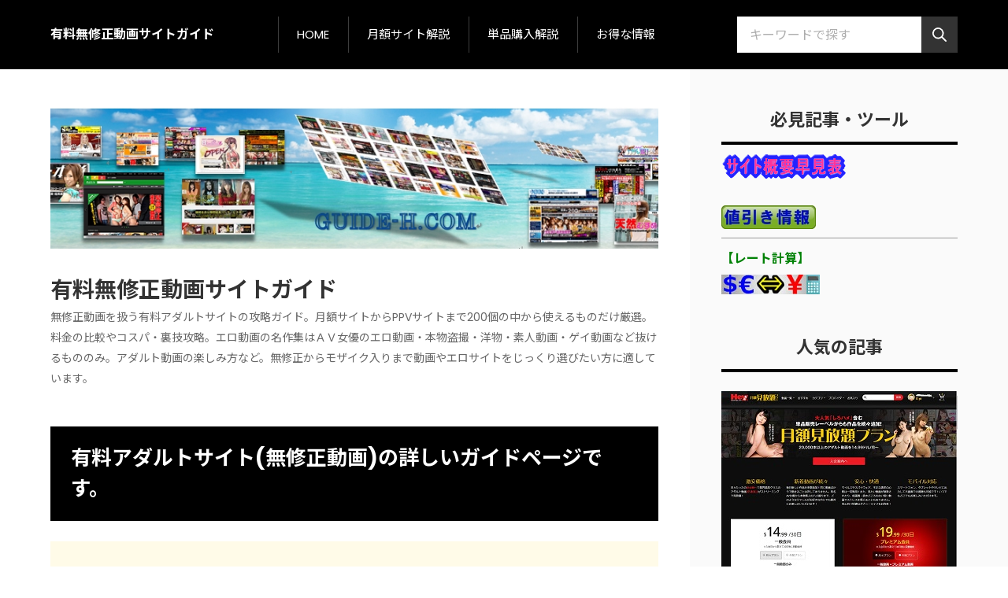

--- FILE ---
content_type: text/html
request_url: https://www.guide-h.com/
body_size: 10530
content:
<!doctype html>
<html lang="ja" dir="ltr">
<head prefix="og: https://ogp.me/ns#">
<meta charset="Shift_JIS">
<meta name="viewport" content="width=device-width, initial-scale=1">
<title>有料無修正動画サイトガイド</title>
<meta name="keywords" content="有料,エロ,動画,サイト,比較,無修正,海外">
<meta name="description" content="無修正動画を扱う有料アダルトサイトの攻略ガイド。月額サイトからPPVサイトまで200個の中から使えるものだけ厳選。料金の比較やコスパ・裏技攻略。エロ動画の名作集はＡＶ女優のエロ動画・本物盗撮・洋物・素人動画・ゲイ動画など抜けるもののみ。アダルト動画の楽しみ方など。無修正からモザイク入りまで動画やエロサイトをじっくり選びたい方に適しています。">
<link rel="preconnect" href="https://fonts.googleapis.com">
<link rel="preconnect" href="https://fonts.gstatic.com" crossorigin>
<link href="https://fonts.googleapis.com/css2?family=Noto+Sans+JP:wght@400;500;700&display=swap" rel="stylesheet" class="w_fnt" media="print">
<link href="https://fonts.googleapis.com/css2?family=Poppins:ital,wght@0,400;0,500;0,600;0,700;1,400;1,500;1,600;1,700&display=swap" rel="stylesheet" class="w_fnt" media="print">
<link rel="stylesheet" href="./styles.css?20260120071409">
<meta property="og:url" content="https://www.guide-h.com/">
<meta property="og:type" content="website">
<meta property="og:title" content="有料無修正動画サイトガイド">
<meta property="og:description" content="無修正動画を扱う有料アダルトサイトの攻略ガイド。月額サイトからPPVサイトまで200個の中から使えるものだけ厳選。料金の比較やコスパ・裏技攻略。エロ動画の名作集はＡＶ女優のエロ動画・本物盗撮・洋物・素人動画・ゲイ動画など抜けるもののみ。アダルト動画の楽しみ方など。無修正からモザイク入りまで動画やエロサイトをじっくり選びたい方に適しています。">
<meta property="og:site_name" content="有料無修正動画サイトガイド">
<meta property="og:image" content="https://www.guide-h.com/img/banner_top_tokuchou.jpg">
<link rel="stylesheet" href="./css/partsstyles.css?20260120071409" media="print" onload="this.media='all'">
<link rel="stylesheet" href="./user.css?20260120071409">
<link rel="alternate" type="application/rss+xml" title="RSS" href="https://www.guide-h.com/rss.xml" />
<style>
:root{
--h-hdr-pc:180px;
}</style>
<link rel="shortcut icon" href="./favicon.ico" type="image/vnd.microsoft.icon" />
<link rel="icon" href="./favicon.ico">
</head>
<body id="body" data-page="top" data-column="col2" data-header="" data-main-header="true" data-main="" data-main-footer="" data-menu="" data-rmenu="" data-footer="" data-headerimg-type="" data-headerimg-img="true" data-headerimg-title="true" data-headerimg-desc="true" data-headerimg-item="false" data-headerimg-meta="false" data-headerimg-img-sp="true" data-headerimg-title-sp="true" data-headerimg-desc-sp="true" data-headerimg-item-sp="false" data-headerimg-meta-sp="false" data-topslider="false">
<div id="wrap">
<header id="header">
<div class="container">
<div id="logo-wrap">
<div id="logo"><span class="logotext">有料無修正動画サイトガイド</span></div>
<button id="spmenu-btn" aria-label="menu"><span>menu</span></button>
</div>
<div id="spmenu">
<div id="header-wrap">
<div id="header-menu">
<div id="topmenu">
<ul class="topmenu_ul">
<li><span><a href="./" ontouchstart>HOME</a></span></li>
<li><span><a href="./category2/" ontouchstart>月額サイト解説</a></span></li>
<li><span><a href="./category5/" ontouchstart>単品購入解説</a></span></li>
<li><span><a href="./category1/otoku/" ontouchstart>お得な情報</a></span></li>
</ul>
</div>
<div class="search">
<form name="search-form" class="search-form" method="get" action="./search.php">
<label class="search-keyword"><input type="search" name="keyword" size="20" value="" placeholder="キーワードで探す" required></label>
<label class="search-submit"><input type="submit" value="検索"></label>
</form>
</div>
</div>
</div>
</div>
</div>
</header>
<div id="contents">
<div class="inner">
<div id="main-header" >
<div id="headerimg">
<div class="headerimg-img"><a href="./"><picture id="header-view"><img src="./img/header.jpg" alt="有料無修正動画サイトガイド" class="img-header" /></picture></a></div>
<div class="headerimg-inner">
<div class="headerimg-txt">
<h1 class="headerimg-title">有料無修正動画サイトガイド</h1>
<div class="headerimg-desc">無修正動画を扱う有料アダルトサイトの攻略ガイド。月額サイトからPPVサイトまで200個の中から使えるものだけ厳選。料金の比較やコスパ・裏技攻略。エロ動画の名作集はＡＶ女優のエロ動画・本物盗撮・洋物・素人動画・ゲイ動画など抜けるもののみ。アダルト動画の楽しみ方など。無修正からモザイク入りまで動画やエロサイトをじっくり選びたい方に適しています。</div>
<div class="headerimg-meta">
</div>
</div>
</div>
</div>
</div>
<main id="main">
<section id="text1-section">
<h2>有料アダルトサイト(無修正動画)の詳しいガイドページです。</h2>
<div id="text1" class="txt-colorback txt-body"><div class="body">
<p class="arrow_orange">無修正サイトの比較にピッタリ！</p>
<p>　無修正動画を扱う有料アダルトサイトについて、サービスの特徴や攻略情報を最新のデータで解説。料金体系や値引き・類似サイトの比較・「どんな動画があるのか」・使い勝手など、気になる情報をまとめて知ることができます。全て私が自腹入会して、有用性（抜けるかどうか）・安全性（決済信頼度やセキュリティ）・サポートの充実が「確認済みのサイト」を掲載しております。<br>　アダルトサイトの攻略情報のほかに各ジャンルの無修正動画レビューも掲載しております。<span class="ylw">無修正アダルトサイトの総合ガイドブック</span>ということになります。</p>
<p class="arrow_red">４つのポイントを徹底的に追及します。</p>
<div style="border: 1px solid rgba(0, 102, 153, 1); background-color: rgba(223, 244, 255, 1); color: rgba(0, 52, 77, 1); font-size: 13px; padding: 10px"><p><img class="lazyload" data-src="./img/banner_top_tokuchou.jpg" width="620" height="150" alt="無修正動画サイト入会前に知っておきたい４つのポイント" /><noscript><img src="./img/banner_top_tokuchou.jpg" alt="無修正動画サイト入会前に知っておきたい４つのポイント" /></noscript></p>
</div>
<div class="dottbox"><h6>サイト運営者</h6>
<p style="float: right; margin-left: 9px; margin-bottom: 9px"><img class="lazyload" data-src="./img/prof0.jpg" width="90" alt="" /><noscript><img src="./img/prof0.jpg" width="90" alt="" /></noscript></p>
<p>アダルト鑑賞歴35年。アダルトサイト味見人の<strong>スケ</strong>と申します。好きな芸能人は竹内由恵、菜々緒、門脇麦、土屋太鳳、木村沙織、広瀬すずなど…<br><a href="./entry112.html">プロフィールの詳細</a></p>
</div>
<h4>どんなアダルト動画サイトをお探しですか？<img class="lazyload" data-src="./img/osuume.gif" width="49" height="9" /><noscript><img src="./img/osuume.gif" /></noscript></h4>
<h5>綺麗でかわいいＡＶ女優作品が見たい。</h5>
<table border="0" cellspacing="1" class="ritm col3">
<tbody>
<tr>
<th><a href="./category2/site-hukugou/entry561.html">Hey動画月額見放題</a></th>
<th><a href="./category2/site-av/entry634.html">Javholic</a></th>
<th><a href="./category2/site-av/entry200.html">ａｖ９８９８</a></th>
</tr>
<tr>
<td>
<p class="txt-img" style="text-align: center"><a href="./category2/site-hukugou/entry561.html"><img class="lazyload" data-src="./img/hey_month_s300.jpg" width="160" alt="" /><noscript><img src="./img/hey_month_s300.jpg" width="160" alt="" /></noscript></a></p>
<p>AVの王道からマニアック作品まで、ありとあらゆるジャンルが揃う。オリジナル動画を配信するサイトでは最安値。</p>
</td>
<td>
<p class="txt-img" style="text-align: center"><a href="./category2/site-av/entry634.html"><img class="lazyload" data-src="./img/javholic_s300.jpg" width="160" alt="" /><noscript><img src="./img/javholic_s300.jpg" width="160" alt="" /></noscript></a></p>
<p>マニア好みの作品がDLし放題。既出の名作がとても多いレアサイト。低価格なのが嬉しい。</p>
</td>
<td>
<p class="txt-img" style="text-align: center"><a href="./category2/site-av/entry200.html"><img class="lazyload" data-src="./img/av9898_s300.jpg" width="160" alt="" /><noscript><img src="./img/av9898_s300.jpg" width="160" alt="" /></noscript></a></p>
<p>綺麗どころのAV女優コンテンツを良いとこ取り。ダウンロードもできる低料金な月額サイト。</p>
</td>
</tr>
</tbody>
</table>
<table border="0" cellspacing="1" class="ritm col3">
<tbody>
<tr>
<th><a href="./category2/site-av/entry8.html">一本道</a></th>
<th><a href="./category2/site-av/entry266.html">HEYZO</a></th>
<th><a href="./category2/site-av/entry588.html">pikkur（ピッカー）</a></th>
</tr>
<tr>
<td>
<p class="txt-img" style="text-align: center"><a href="./category2/site-av/entry8.html"><img class="lazyload" data-src="./img/1pon_s300.jpg" width="160" alt="" /><noscript><img src="./img/1pon_s300.jpg" width="160" alt="" /></noscript></a></p>
<p>ビジュアル系の無修正女優を多数抱える。女性の粒が揃っている。</p>
</td>
<td>
<p class="txt-img" style="text-align: center"><a href="./category2/site-av/entry266.html"><img class="lazyload" data-src="./img/heyzo_s300.jpg" width="160" alt="" /><noscript><img src="./img/heyzo_s300.jpg" width="160" alt="" /></noscript></a></p>
<p>抜けるシリーズが豊富な一押しサイト。飛び切りエロい無修正名作が豊富。</p>
</td>
<td>
<p class="txt-img" style="text-align: center"><a href="./category2/site-av/entry588.html"><img class="lazyload" data-src="./img/pikkur_s300.jpg" width="160" alt="" /><noscript><img src="./img/pikkur_s300.jpg" width="160" alt="" /></noscript></a></p>
<p>名シリーズが多いオリジナル動画サイト。ダウンロードもストリーミングもできる。低料金。</p>
</td>
</tr>
</tbody>
</table>
<div style="border: 1px solid rgba(0, 102, 153, 1); background-color: rgba(223, 244, 255, 1); color: rgba(0, 52, 77, 1); font-size: 13px; padding: 10px"><p class="arrow_orange">詳しく比較する・・・</p>
<ul>
<li><a href="./category2/site-av/">AV女優月額見放題サイト解説</a></li>
<li><a href="./category2/site-hukugou/">多ジャンルアダルトサイト解説</a></li>
</ul>
</div>
<h5>素人が出演する動画が見たい。</h5>
<table border="0" cellspacing="1" class="ritm col3">
<tbody>
<tr>
<th><a href="./category2/site-shirouto/entry24.html">エッチな4610</a></th>
<th><a href="./category2/site-shirouto/entry25.html">天然むすめ</a></th>
<th><a href="./category2/site-shirouto/entry560.html">本生素人TV</a></th>
</tr>
<tr>
<td>
<p class="txt-img" style="text-align: center"><a href="./category2/site-shirouto/entry24.html"><img class="lazyload" data-src="./img/h4610_s300.jpg" width="160" alt="" /><noscript><img src="./img/h4610_s300.jpg" width="160" alt="" /></noscript></a></p>
<p>素人AV出演動画の草分け。安定した更新頻度。</p>
</td>
<td>
<p class="txt-img" style="text-align: center"><a href="./category2/site-shirouto/entry25.html"><img class="lazyload" data-src="./img/10musu_s300.jpg" width="160" alt="" /><noscript><img src="./img/10musu_s300.jpg" width="160" alt="" /></noscript></a></p>
<p>素人美少女の臨場感が半端でない無修正サイト。</p>
</td>
<td>
<p class="txt-img" style="text-align: center"><a href="./category2/site-shirouto/entry560.html"><img class="lazyload" data-src="./img/honnama_s300.jpg" width="160" alt="" /><noscript><img src="./img/honnama_s300.jpg" width="160" alt="" /></noscript></a></p>
<p>ドリームルーム系列の素人動画が、低料金でダウンロードできる。</p>
</td>
</tr>
</tbody>
</table>
<table border="0" cellspacing="1" class="ritm col3">
<tbody>
<tr>
<th><a href="./category2/site-omanko/entry215.html">女体のしんぴ</a></th>
<th><a href="./category2/site-shirouto/entry580.html">素人ちゅーどく</a></th>
<th><a href="./category2/site-shirouto/entry61.html">援助交際めちゃはめムービー</a></th>
</tr>
<tr>
<td>
<p class="txt-img" style="text-align: center"><a href="./category2/site-omanko/entry215.html"><img class="lazyload" data-src="./img/nyoshin_s300.jpg" width="160" alt="" /><noscript><img src="./img/nyoshin_s300.jpg" width="160" alt="" /></noscript></a></p>
<p>オマンコフェチの大御所サイト。出演者に卑猥なリクエスト。素人の女性器を堪能。</p>
</td>
<td>
<p class="txt-img" style="text-align: center"><a href="./category2/site-shirouto/entry580.html"><img class="lazyload" data-src="./img/heyzo_s300.jpg" width="160" alt="" /><noscript><img src="./img/heyzo_s300.jpg" width="160" alt="" /></noscript></a></p>
<p>素人が出ている流出動画が豊富。オリジナル動画やジュニアアイドル作品もある。</p>
</td>
<td>
<p class="txt-img" style="text-align: center"><a href="./category2/site-shirouto/entry61.html"><img class="lazyload" data-src="./img/enkou55_s300.jpg" width="160" alt="" /><noscript><img src="./img/enkou55_s300.jpg" width="160" alt="" /></noscript></a></p>
<p>訳アリな流出アダルト動画を集めた注目のサイト。素人やロリも豊富に見られる。</p>
</td>
</tr>
</tbody>
</table>
<div style="border: 1px solid rgba(0, 102, 153, 1); background-color: rgba(223, 244, 255, 1); color: rgba(0, 52, 77, 1); font-size: 13px; padding: 10px"><p class="arrow_orange">詳しく比較する・・・</p>
<ul>
<li><a href="./category2/site-shirouto/index.html">素人動画サイト解説</a></li>
<li><a href="./entry125.html#si">素人系動画サイト一覧</a></li>
</ul>
<div class="point">ジュニアアイドル系サイトの比較なら…</div>
<p><a href="https://41ji.com/" rel="noopener" target="_blank"><img class="lazyload" data-src="./img/41ji_bn468x60.jpg" width="468" height="60" alt="" /><noscript><img src="./img/41ji_bn468x60.jpg" alt="" /></noscript></a></p>
</div>
<h5>熟女や人妻動画</h5>
<table border="0" cellspacing="1" class="ritm col3">
<tbody>
<tr>
<th><a href="./category2/site-jukujo/entry26.html">エッチな0930</a></th>
<th><a href="./category2/site-jukujo/entry41.html">人妻斬り</a></th>
<th><a href="./category2/site-jukujo/entry42.html">パコパコママ</a></th>
</tr>
<tr>
<td>
<p class="txt-img" style="text-align: center"><a href="./category2/site-jukujo/entry26.html"><img class="lazyload" data-src="./img/h0930_s300.jpg" width="160" alt="" /><noscript><img src="./img/h0930_s300.jpg" width="160" alt="" /></noscript></a></p>
<p>パコパコママのライバルサイト。名作多数。</p>
</td>
<td>
<p class="txt-img" style="text-align: center"><a href="./category2/site-jukujo/entry41.html"><img class="lazyload" data-src="./img/c0930_s300.jpg" width="160" alt="" /><noscript><img src="./img/c0930_s300.jpg" width="160" alt="" /></noscript></a></p>
<p>熟女AV専門の老舗サイト。痴女作品もある。</p>
</td>
<td>
<p class="txt-img" style="text-align: center"><a href="./category2/site-jukujo/entry42.html"><img class="lazyload" data-src="./img/pako_s300.jpg" width="160" alt="" /><noscript><img src="./img/pako_s300.jpg" width="160" alt="" /></noscript></a></p>
<p>本物素人の美人妻をスカウト⇒AV出演。</p>
</td>
</tr>
</tbody>
</table>
<div style="border: 1px solid rgba(0, 102, 153, 1); background-color: rgba(223, 244, 255, 1); color: rgba(0, 52, 77, 1); font-size: 13px; padding: 10px"><p class="arrow_orange">詳しく比較する・・・</p>
<ul>
<li><a href="./category2/site-jukujo/index.html">人妻熟女動画サイトを究める</a></li>
<li><a href="./entry125.html#ju">熟女・人妻系動画サイト一覧</a></li>
</ul>
</div>
<h5>盗撮動画</h5>
<table border="0" cellspacing="1" class="ritm col3">
<tbody>
<tr>
<th><a href="./category2/site-peep/entry36.html">PEEPING WIKI</a></th>
<th><a href="./category2/site-peep/entry531.html">NOZOX (ノゾックス)</a></th>
<th><a href="./category2/site-peep/entry47.html">盗撮Ｘ</a></th>
</tr>
<tr>
<td>
<p class="txt-img" style="text-align: center"><a href="./category2/site-peep/entry36.html"><img class="lazyload" data-src="./img/peeping-wiki_s300.jpg" width="160" alt="" /><noscript><img src="./img/peeping-wiki_s300.jpg" width="160" alt="" /></noscript></a></p>
<p>独自のルートで入手。ここにしかない本物盗撮動画。</p>
</td>
<td>
<p class="txt-img" style="text-align: center"><a href="./category2/site-peep/entry531.html"><img class="lazyload" data-src="./img/nozox_s300.jpg" width="160" alt="" /><noscript><img src="./img/nozox_s300.jpg" width="160" alt="" /></noscript></a></p>
<p>女の子の部屋をリアルタイムで盗撮している覗きサイト。</p>
</td>
<td>
<p class="txt-img" style="text-align: center"><a href="./category2/site-peep/entry47.html"><img class="lazyload" data-src="./img/tousatux_s300.jpg" width="160" alt="" /><noscript><img src="./img/tousatux_s300.jpg" width="160" alt="" /></noscript></a></p>
<p>盗撮を始めとするエロい流出作品の豊富。</p>
</td>
</tr>
</tbody>
</table>
<div style="border: 1px solid rgba(0, 102, 153, 1); background-color: rgba(223, 244, 255, 1); color: rgba(0, 52, 77, 1); font-size: 13px; padding: 10px"><p class="arrow_orange">詳しく比較する・・・</p>
<ul>
<li><a href="./category2/site-peep/index.html">盗撮動画サイト研究</a></li>
<li><a href="./entry125.html#to">盗撮系動画サイト一覧</a></li>
<li><a href="./category5/entry245.html">盗撮動画のＰＰＶサイト</a></li>
</ul>
<p>&nbsp;</p>
</div>
<h5>洋物</h5>
<table border="0" cellspacing="1" class="ritm col3">
<tbody>
<tr>
<th><a href="./category2/site-youmono/entry121.html">金８天国</a></th>
<th><a href="./category2/site-youmono/entry209.html">MET-ART</a></th>
<th><a href="./category2/site-youmono/entry211.html">MPL Studios</a></th>
</tr>
<tr>
<td>
<p class="txt-img" style="text-align: center"><a href="./category2/site-youmono/entry121.html"><img class="lazyload" data-src="./img/kin8_s300.jpg" width="160" alt="" /><noscript><img src="./img/kin8_s300.jpg" width="160" alt="" /></noscript></a></p>
<p>美形女優のハメ撮り＋日本人向け企画もの。安定したクオリティ。</p>
</td>
<td>
<p class="txt-img" style="text-align: center"><a href="./category2/site-youmono/entry626.html"><img class="lazyload" data-src="./img/met-art_s300.jpg" width="160" alt="" /><noscript><img src="./img/met-art_s300.jpg" width="160" alt="" /></noscript></a></p>
<p>白人ヌードの大御所。見せ方が上手。綺麗な娘がたくさん集まっている。</p>
</td>
<td>
<p class="txt-img" style="text-align: center"><a href="./category2/site-youmono/entry211.html"><img class="lazyload" data-src="./img/mpl_s300.jpg" width="160" alt="" /><noscript><img src="./img/mpl_s300.jpg" width="160" alt="" /></noscript></a></p>
<p>超絶に可愛い女の子が満載。一押しのヌードサイト。</p>
</td>
</tr>
</tbody>
</table>
<div style="border: 1px solid rgba(0, 102, 153, 1); background-color: rgba(223, 244, 255, 1); color: rgba(0, 52, 77, 1); font-size: 13px; padding: 10px"><p class="arrow_orange">詳しく比較する・・・</p>
<ul>
<li><a href="./category2/site-youmono/index.html">洋物動画サイト比較</a></li>
<li><a href="./entry125.html#yo">洋物動画サイト一覧</a></li>
</ul>
</div>
<h5>SM・鬼畜系</h5>
<table border="0" cellspacing="1" class="ritm col3">
<tbody>
<tr>
<th><a href="./category5/hey/entry562.html">ＡＢＢＹ</a></th>
<th><a href="./category5/duga/entry567.html">青空ソフト</a></th>
<th><a href="./category5/hey/entry628.html">志摩紫光伝説</a></th>
</tr>
<tr>
<td>
<p class="txt-img" style="text-align: center"><a href="./category5/hey/entry562.html"><img class="lazyload" data-src="./img/abby_s300.jpg" width="160" alt="" /><noscript><img src="./img/abby_s300.jpg" width="160" alt="" /></noscript></a></p>
<p>ハードコアSMで人気ナンバーワンの無修正サイト。</p>
</td>
<td>
<p class="txt-img" style="text-align: center"><a href="./category5/duga/entry567.html"><img class="lazyload" data-src="./img/duga-bluesky_s300.jpg" width="160" alt="" /><noscript><img src="./img/duga-bluesky_s300.jpg" width="160" alt="" /></noscript></a></p>
<p>鬼畜動画の御大。美人女優専科で凌辱レイプする。</p>
</td>
<td>
<p class="txt-img" style="text-align: center"><a href="./category5/hey/entry628.html"><img class="lazyload" data-src="./img/shimashikou_s300.jpg" width="160" alt="" /><noscript><img src="./img/shimashikou_s300.jpg" width="160" alt="" /></noscript></a></p>
<p>過激なSM動画がいっぱい。凌辱のアイデアが豊富。</p>
</td>
</tr>
</tbody>
</table>
<div style="border: 1px solid rgba(0, 102, 153, 1); background-color: rgba(223, 244, 255, 1); color: rgba(0, 52, 77, 1); font-size: 13px; padding: 10px"><p class="arrow_orange">詳しく比較する・・・</p>
<ul>
<li><a href="./category2/site-rape/index.html">凌辱・ＳＭ動画サイト比較</a></li>
<li><a href="./entry125.html#sm">ＳＭ・鬼畜系動画サイト一覧</a></li>
</ul>
</div>
<p>&nbsp;</p>
<h5>ゲイ動画</h5>
<table border="0" cellspacing="1" class="ritm col3">
<tbody>
<tr>
<th><a href="./category2/site-gay/entry183.html">エッチな０２３０</a></th>
<th><a href="./category2/site-gay/entry50.html">エッチな0230World</a></th>
<th><a href="./category2/site-youmono/entry626.html">KINK</a></th>
</tr>
<tr>
<td>
<p class="txt-img" style="text-align: center"><a href="./category2/site-gay/entry183.html"><img class="lazyload" data-src="./img/h0230_s300.jpg" width="160" alt="" /><noscript><img src="./img/h0230_s300.jpg" width="160" alt="" /></noscript></a></p>
<p>ノンケ動画が豊富。本物素人系ゲイサイト。</p>
</td>
<td>
<p class="txt-img" style="text-align: center"><a href="./category2/site-gay/entry50.html"><img class="lazyload" data-src="./img/h0230w_s300.jpg" width="160" alt="" /><noscript><img src="./img/h0230w_s300.jpg" width="160" alt="" /></noscript></a></p>
<p>素人系洋物ゲイサイト。エグい動画がいっぱい。</p>
</td>
<td>
<p class="txt-img" style="text-align: center"><a href="./category2/site-youmono/entry626.html"><img class="lazyload" data-src="./img/kink_s300.jpg" width="160" alt="" /><noscript><img src="./img/kink_s300.jpg" width="160" alt="" /></noscript></a></p>
<p>SM系では世界有数の米国サイト。ゲイやNHも充実。</p>
</td>
</tr>
</tbody>
</table>
<div style="border: 1px solid rgba(0, 102, 153, 1); background-color: rgba(223, 244, 255, 1); color: rgba(0, 52, 77, 1); font-size: 13px; padding: 10px"><p class="arrow_orange">詳しく比較する・・・</p>
<ul>
<li><a href="./category2/site-gay/index.html">ゲイ動画サイト比較</a></li>
<li><a href="./entry125.html#ge">ゲイ動画サイト一覧</a></li>
<li><a href="./category5/entry271.html">ゲイ動画ＰＰＶサイト</a></li>
</ul>
</div>
<h5>ニューハーフ系</h5>
<table border="0" cellspacing="1" class="ritm col3">
<tbody>
<tr>
<th><a href="./category2/site-newhalf/entry550.html">ハメ動</a></th>
<th><a href="./category5/hey/entry564.html">Shemale Star Movie</a></th>
<th><a href="./category2/site-gay/entry183.html">エッチな0230 NHワールド</a></th>
</tr>
<tr>
<td>
<p class="txt-img" style="text-align: center"><a href="./category2/site-newhalf/entry550.html"><img class="lazyload" data-src="./img/ratai_s300.jpg" width="160" alt="" /><noscript><img src="./img/ratai_s300.jpg" width="160" alt="" /></noscript></a></p>
<p>月額料金が安いのに豊富な品揃え</p>
</td>
<td>
<p class="txt-img" style="text-align: center"><a href="./category5/hey/entry564.html"><img class="lazyload" data-src="./img/smsm_s300.jpg" width="160" alt="" /><noscript><img src="./img/smsm_s300.jpg" width="160" alt="" /></noscript></a></p>
<p>他では見られないオリジナル動画が豊富</p>
</td>
<td>
<p class="txt-img" style="text-align: center"><a href="./category2/site-gay/entry183.html"><img class="lazyload" data-src="./img/h0230(nh)_s300.jpg" width="160" alt="" /><noscript><img src="./img/h0230(nh)_s300.jpg" width="160" alt="" /></noscript></a></p>
<p>洋物NHコンテンツのほか、和物NHもあります。</p>
</td>
</tr>
</tbody>
</table>
<div style="border: 1px solid rgba(0, 102, 153, 1); background-color: rgba(223, 244, 255, 1); color: rgba(0, 52, 77, 1); font-size: 13px; padding: 10px"><p class="arrow_orange">詳しく比較する・・・</p>
<ul>
<li><a href="./category2/site-newhalf/">ニューハーフ動画サイト研究</a></li>
<li><a href="./entry125.html#ne">ニューハーフ動画サイト一覧</a></li>
</ul>
</div>
<p>&nbsp;</p>
<h5>スカトロ系</h5>
<table border="0" cellspacing="1" class="ritm col3">
<tbody>
<tr>
<th><a href="./category2/site-scatolo/entry228.html">うんこたれ</a></th>
<th><a href="./category5/duga/entry66.html">G-HISTORY（ゼウス）</a></th>
<th>
</th>
</tr>
<tr>
<td>
<p class="txt-img" style="text-align: center"><a href="./category2/site-scatolo/entry228.html"><img class="lazyload" data-src="./img/unko_s300.jpg" width="160" alt="" /><noscript><img src="./img/unko_s300.jpg" width="160" alt="" /></noscript></a></p>
<p>可愛いルックスの娘ばかり集めたソフトなスカトロ。</p>
</td>
<td>
<p class="txt-img" style="text-align: center"><a href="./category5/duga/entry66.html"><img class="lazyload" data-src="./img/duga-zeus_s300.jpg" width="160" alt="" /><noscript><img src="./img/duga-zeus_s300.jpg" width="160" alt="" /></noscript></a></p>
<p>スカトロに関するあらゆるジャンルを、網羅したレーベル。</p>
</td>
<td>
</td>
</tr>
</tbody>
</table>
<p>&nbsp;</p>
<h5>アニメ系</h5>
<table border="0" cellspacing="1" class="ritm col3">
<tbody>
<tr>
<th><a href="./category2/site-anime/entry225.html">HanimeZ</a></th>
<th><a>Xギャラリー</a></th>
<th><a href="./category5/hey/entry584.html">ミルキーピクチャーズ</a></th>
</tr>
<tr>
<td>
<p class="txt-img" style="text-align: center"><a href="./category2/site-anime/entry225.html"><img class="lazyload" data-src="./img/hanimez_s300.jpg" width="160" alt="" /><noscript><img src="./img/hanimez_s300.jpg" width="160" alt="" /></noscript></a></p>
<p>人気・品揃え共にナンバーワンサイト</p>
</td>
<td>
<p class="txt-img" style="text-align: center"><a><img class="lazyload" data-src="./img/xga_s300.jpg" width="160" alt="" /><noscript><img src="./img/xga_s300.jpg" width="160" alt="" /></noscript></a></p>
<p>AVとアニメが二本柱</p>
</td>
<td>
<p class="txt-img" style="text-align: center"><a href="./category5/hey/entry584.html"><img class="lazyload" data-src="./img/milkypicture_s300.jpg" width="160" alt="" /><noscript><img src="./img/milkypicture_s300.jpg" width="160" alt="" /></noscript></a></p>
<p>絵が魅力的で抜ける作品が多い。</p>
</td>
</tr>
</tbody>
</table>
<div style="border: 1px solid rgba(0, 102, 153, 1); background-color: rgba(223, 244, 255, 1); color: rgba(0, 52, 77, 1); font-size: 13px; padding: 10px"><p class="arrow_orange">詳しく比較する・・・</p>
<ul>
<li><a href="./category2/site-anime/">エロアニメ見放題サイト</a></li>
<li><a href="./entry125.html#an">エロアニメサイト一覧</a></li>
<li><a href="./category5/entry219.html">エロアニメのＰＰＶサイト</a></li>
</ul>
</div>
<p>&nbsp;</p>
<h5>単品購入（PPV）サイト</h5>
<table border="0" cellspacing="1" class="ritm col3">
<tbody>
<tr>
<th><a href="./category5/hey/index.html">Ｈｅｙ動画</a></th>
<th><a href="./category5/caripre/">カリビアンコムプレミアム</a></th>
<th><a href="./category5/duga/index.html">ＤＵＧＡ</a></th>
</tr>
<tr>
<td>
<p class="txt-img" style="text-align: center"><a href="./category5/hey/index.html"><img class="lazyload" data-src="./img/hey_s300.jpg" width="160" alt="" /><noscript><img src="./img/hey_s300.jpg" width="160" alt="" /></noscript></a><br>無修正PPVの巣窟!!業界最大です。</p></td>
<td>
<p class="txt-img" style="text-align: center"><a href="./category5/caripre/"><img class="lazyload" data-src="./img/caripremium_s300.jpg" width="160" alt="" /><noscript><img src="./img/caripremium_s300.jpg" width="160" alt="" /></noscript></a><br>カリビアンの仲間サイトが勢揃い</p></td>
<td>
<p class="txt-img" style="text-align: center"><a href="./category5/duga/index.html"><img class="lazyload" data-src="./img/duga_s300.jpg" width="160" alt="" /><noscript><img src="./img/duga_s300.jpg" width="160" alt="" /></noscript></a><br>国内メーカーのショッピングモール</p></td>
</tr>
</tbody>
</table>
<p>&nbsp;</p>
<p style="text-align:left;"><iframe loading="lazy" src="https://gallerieshub.com/table/carib/story_banner/index01.html?affid=85307" width="700" height="200" frameborder="no" scrolling="no" title="カリビアンコム動画バナー"></iframe></p>
<p>&nbsp;</p>
<p>&nbsp;</p>
<p style="text-align:center;"><iframe loading="lazy" src="https://gallerieshub.com/table/hey_channel/index08.html?affid=85307" width="250" height="250" frameborder="no" scrolling="no" title="Hey動画動画バナー"></iframe></p>
<p>&nbsp;</p>
<div class="border3">&nbsp;</div>
<p>&nbsp;</p>
<p>&nbsp;</p>
<h5>まるで貴方の言いなり !? 、、、股を開く女たち(^_-)-☆</h5>
<p><a href='https://clear-tv.com/Click/1103041-103-85307' target='_blank' rel='noopener'><img class="lazyload" src='https://pixelarchivenow.com/image/dxlive/900_250.jpg' border=0><noscript><img src='https://pixelarchivenow.com/image/dxlive/900_250.jpg' border=0></noscript></a></p>
<p>&nbsp;</p>
<p>&nbsp;</p>
<p style="text-align:center;"><a href="https://clear-tv.com/Click55/8103030-103-85307" rel="noopener" target="_blank">お願いすればアソコも解禁。時短でヌキヌキサクッと満足！</a></p>
<p>&nbsp;</p>
<p>&nbsp;</p>
<p style="text-align:center;"><iframe loading="lazy" src="https://gallerieshub.com/index9.html?affid=85307" width="300" height="250" frameborder="no" scrolling="no"></iframe></p>
<p>&nbsp;</p>
<p>&nbsp;</p>
<p style="text-align:center;"><iframe loading="lazy" src="https://gallerieshub.com/index5.html?affid=85307" width="300" height="250" frameborder="no" scrolling="no"></iframe></p>
</div></div>
 
</section>
</main>
<div id="main-footer">
</div>
<aside id="menu">
<div id="space3" class="freespace">
<div class="space-box">
<div class="title"><span>必見記事・ツール</span></div>
<div class="menubox"><a href="./entry125.html"><img class="lazyload" data-src="./img/hayami.gif" width="159" height="32" alt="サイト概要早見表"><noscript><img src="./img/hayami.gif" alt="サイト概要早見表"></noscript></a><br><br>
<a href="./category1/otoku/entry241.html"><img class="lazyload" data-src="./img/nebiki.jpg" width="120" height="30"alt="アダルトサイト割引きクーポン・値引き情報"><noscript><img src="./img/nebiki.jpg"alt="アダルトサイト割引きクーポン・値引き情報"></noscript></a>
<p class="border1">&nbsp;</p>
<p style="text-align:left;"><strong><span style="color:#008105">【レート計算】</span></strong></p>
<a target="_blank" rel="noopener" title="米ドル・ユーロ⇒日本円換算できます。" href="https://www.google.com/search?q=%E3%83%89%E3%83%AB%E5%86%86"><img class="lazyload" data-src="./img/rate.jpg" width="125" height="25" border="0"><noscript><img src="./img/rate.jpg" border="0"></noscript></a></div>
</div>
</div>
<div id="pickupentry"><div class="title"><span>人気の記事</span></div>
<ul id="pickup_list2"><li>
<article class="article">
<div class="article-inner">
<div class="article-thumb"><a href="./category2/site-hukugou/entry561.html"><img class="lazyload" data-src="./img/hey_month_s300.jpg" width="300" height="242" alt="Hey動画月額見放題プランの長所短所"><noscript><img src="./img/hey_month_s300.jpg" alt="Hey動画月額見放題プランの長所短所"></noscript></a></div>
<div class="article-body">
<div class="article-title"><a href="./category2/site-hukugou/entry561.html">Hey動画月額見放題プランの長所短所</a></div>
<div class="article-info"></div>
</div>
</div>
</article>
</li>
<li>
<article class="article">
<div class="article-inner">
<div class="article-thumb"><a href="./category2/"><img class="lazyload" data-src="./img/month_top.jpg" width="740" height="500" alt="アダルト動画が見放題の月額サイト10選！"><noscript><img src="./img/month_top.jpg" alt="アダルト動画が見放題の月額サイト10選！"></noscript></a></div>
<div class="article-body">
<div class="article-title"><a href="./category2/">アダルト動画が見放題の月額サイト10選！</a></div>
<div class="article-info"></div>
</div>
</div>
</article>
</li>
<li>
<article class="article">
<div class="article-inner">
<div class="article-thumb"><a href="./category2/site-av/"><img class="lazyload" data-src="./img/cate_month_av.jpg" width="198" height="152" alt="綺麗なAV女優の無修正動画サイト10選"><noscript><img src="./img/cate_month_av.jpg" alt="綺麗なAV女優の無修正動画サイト10選"></noscript></a></div>
<div class="article-body">
<div class="article-title"><a href="./category2/site-av/">綺麗なAV女優の無修正動画サイト10選</a></div>
<div class="article-info"></div>
</div>
</div>
</article>
</li>
<li>
<article class="article">
<div class="article-inner">
<div class="article-thumb"><a href="./category2/site-av/entry8.html"><img class="lazyload" data-src="./img/1pon_s300.jpg" width="300" height="244" alt="一本道を深く知る"><noscript><img src="./img/1pon_s300.jpg" alt="一本道を深く知る"></noscript></a></div>
<div class="article-body">
<div class="article-title"><a href="./category2/site-av/entry8.html">一本道を深く知る</a></div>
<div class="article-info"></div>
</div>
</div>
</article>
</li>
<li>
<article class="article">
<div class="article-inner">
<div class="article-thumb"><a href="./category2/site-av/entry266.html"><img class="lazyload" data-src="./img/heyzo_s300.jpg" width="300" height="241" alt="HEYZOを深く知る"><noscript><img src="./img/heyzo_s300.jpg" alt="HEYZOを深く知る"></noscript></a></div>
<div class="article-body">
<div class="article-title"><a href="./category2/site-av/entry266.html">HEYZOを深く知る</a></div>
<div class="article-info"></div>
</div>
</div>
</article>
</li>
<li>
<article class="article">
<div class="article-inner">
<div class="article-thumb"><a href="./category2/site-av/entry7.html"><img class="lazyload" data-src="./img/carib_s300.jpg" width="300" height="243" alt="カリビアンコムを深く知る"><noscript><img src="./img/carib_s300.jpg" alt="カリビアンコムを深く知る"></noscript></a></div>
<div class="article-body">
<div class="article-title"><a href="./category2/site-av/entry7.html">カリビアンコムを深く知る</a></div>
<div class="article-info"></div>
</div>
</div>
</article>
</li>
<li>
<article class="article">
<div class="article-inner">
<div class="article-thumb"><a href="./category1/otoku/entry624.html"><img class="lazyload" data-src="./img/bn_dreem_month.jpg" width="700" height="670" alt="カリビアンコム系列動画をダウンロードできる月額サイトがある。"><noscript><img src="./img/bn_dreem_month.jpg" alt="カリビアンコム系列動画をダウンロードできる月額サイトがある。"></noscript></a></div>
<div class="article-body">
<div class="article-title"><a href="./category1/otoku/entry624.html">カリビアンコム系列動画をダウンロードできる月額サイトがある。</a></div>
<div class="article-info"></div>
</div>
</div>
</article>
</li>
<li>
<article class="article">
<div class="article-inner">
<div class="article-thumb"><a href="./category2/site-av/entry200.html"><img class="lazyload" data-src="./img/av9898_s300.jpg" width="300" height="231" alt="ａｖ９８９８を使い倒す攻略方法"><noscript><img src="./img/av9898_s300.jpg" alt="ａｖ９８９８を使い倒す攻略方法"></noscript></a></div>
<div class="article-body">
<div class="article-title"><a href="./category2/site-av/entry200.html">ａｖ９８９８を使い倒す攻略方法</a></div>
<div class="article-info"></div>
</div>
</div>
</article>
</li>
<li>
<article class="article">
<div class="article-inner">
<div class="article-thumb"><a href="./category2/site-shirouto/entry24.html"><img class="lazyload" data-src="./img/h4610_s300.jpg" width="300" height="243" alt="エッチな4610の名作や攻略方法"><noscript><img src="./img/h4610_s300.jpg" alt="エッチな4610の名作や攻略方法"></noscript></a></div>
<div class="article-body">
<div class="article-title"><a href="./category2/site-shirouto/entry24.html">エッチな4610の名作や攻略方法</a></div>
<div class="article-info"></div>
</div>
</div>
</article>
</li>
<li>
<article class="article">
<div class="article-inner">
<div class="article-thumb"><a href="./category2/site-shirouto/entry25.html"><img class="lazyload" data-src="./img/10musu_s300.jpg" width="300" height="245" alt="天然むすめの名作や攻略方法"><noscript><img src="./img/10musu_s300.jpg" alt="天然むすめの名作や攻略方法"></noscript></a></div>
<div class="article-body">
<div class="article-title"><a href="./category2/site-shirouto/entry25.html">天然むすめの名作や攻略方法</a></div>
<div class="article-info"></div>
</div>
</div>
</article>
</li>
<li>
<article class="article">
<div class="article-inner">
<div class="article-thumb"><a href="./category2/site-shirouto/entry560.html"><img class="lazyload" data-src="./img/honnama_s300.jpg" width="300" height="243" alt="本生素人TVではずせない名作動画"><noscript><img src="./img/honnama_s300.jpg" alt="本生素人TVではずせない名作動画"></noscript></a></div>
<div class="article-body">
<div class="article-title"><a href="./category2/site-shirouto/entry560.html">本生素人TVではずせない名作動画</a></div>
<div class="article-info"></div>
</div>
</div>
</article>
</li>
<li>
<article class="article">
<div class="article-inner">
<div class="article-thumb"><a href="./category2/site-omanko/entry215.html"><img class="lazyload" data-src="./img/nyoshin_s300.jpg" width="300" height="243" alt="女体のしんぴを深く知る"><noscript><img src="./img/nyoshin_s300.jpg" alt="女体のしんぴを深く知る"></noscript></a></div>
<div class="article-body">
<div class="article-title"><a href="./category2/site-omanko/entry215.html">女体のしんぴを深く知る</a></div>
<div class="article-info"></div>
</div>
</div>
</article>
</li>
<li>
<article class="article">
<div class="article-inner">
<div class="article-thumb"><a href="./category2/site-jukujo/entry42.html"><img class="lazyload" data-src="./img/pako_s300.jpg" width="300" height="244" alt="パコパコママの名作や攻略情報"><noscript><img src="./img/pako_s300.jpg" alt="パコパコママの名作や攻略情報"></noscript></a></div>
<div class="article-body">
<div class="article-title"><a href="./category2/site-jukujo/entry42.html">パコパコママの名作や攻略情報</a></div>
<div class="article-info"></div>
</div>
</div>
</article>
</li>
<li>
<article class="article">
<div class="article-inner">
<div class="article-thumb"><a href="./category2/site-peep/entry531.html"><img class="lazyload" data-src="./img/nozox_s300.jpg" width="300" height="244" alt="NOZOX (ノゾックス)の入会体験＆解説"><noscript><img src="./img/nozox_s300.jpg" alt="NOZOX (ノゾックス)の入会体験＆解説"></noscript></a></div>
<div class="article-body">
<div class="article-title"><a href="./category2/site-peep/entry531.html">NOZOX (ノゾックス)の入会体験＆解説</a></div>
<div class="article-info"></div>
</div>
</div>
</article>
</li>
<li>
<article class="article">
<div class="article-inner">
<div class="article-thumb"><a href="./category5/caripre/"><img class="lazyload" data-src="./img/caripremium_s300.jpg" width="300" height="243" alt="カリビアンコムプレミアム"><noscript><img src="./img/caripremium_s300.jpg" alt="カリビアンコムプレミアム"></noscript></a></div>
<div class="article-body">
<div class="article-title"><a href="./category5/caripre/">カリビアンコムプレミアム</a></div>
<div class="article-info"></div>
</div>
</div>
</article>
</li>
<li>
<article class="article">
<div class="article-inner">
<div class="article-thumb"><a href="./category5/hey/entry165.html"><img class="lazyload" data-src="https://pixelarchivenow.com/image/heydouga/1352001.jpg" alt="Ｈｅｙ動画を１０倍楽しむ　格安単品購入の方法"><noscript><img src="https://pixelarchivenow.com/image/heydouga/1352001.jpg" alt="Ｈｅｙ動画を１０倍楽しむ　格安単品購入の方法"></noscript></a></div>
<div class="article-body">
<div class="article-title"><a href="./category5/hey/entry165.html">Ｈｅｙ動画を１０倍楽しむ　格安単品購入の方法</a></div>
<div class="article-info"></div>
</div>
</div>
</article>
</li>
<li>
<article class="article">
<div class="article-inner">
<div class="article-thumb"><a href="./category5/hey/entry272.html"><img class="lazyload" data-src="./img/gachinko_thumb.jpg" width="748" height="423" alt="ガチん娘！の攻略情報"><noscript><img src="./img/gachinko_thumb.jpg" alt="ガチん娘！の攻略情報"></noscript></a></div>
<div class="article-body">
<div class="article-title"><a href="./category5/hey/entry272.html">ガチん娘！の攻略情報</a></div>
<div class="article-info"></div>
</div>
</div>
</article>
</li>
<li>
<article class="article">
<div class="article-inner">
<div class="article-thumb"><a href="./category5/hey/entry562.html"><img class="lazyload" data-src="./img/abby_s500.jpg" width="1051" height="726" alt="ABBY（SM動画サイト）の解説"><noscript><img src="./img/abby_s500.jpg" alt="ABBY（SM動画サイト）の解説"></noscript></a></div>
<div class="article-body">
<div class="article-title"><a href="./category5/hey/entry562.html">ABBY（SM動画サイト）の解説</a></div>
<div class="article-info"></div>
</div>
</div>
</article>
</li>
<li>
<article class="article">
<div class="article-inner">
<div class="article-thumb"><a href="./category5/hey/entry571.html"><img class="lazyload" data-src="./img/night24_s500.jpg" width="930" height="722" alt="DMS（Night24）の見所と名作"><noscript><img src="./img/night24_s500.jpg" alt="DMS（Night24）の見所と名作"></noscript></a></div>
<div class="article-body">
<div class="article-title"><a href="./category5/hey/entry571.html">DMS（Night24）の見所と名作</a></div>
<div class="article-info"></div>
</div>
</div>
</article>
</li>
<li>
<article class="article">
<div class="article-inner">
<div class="article-thumb"><a href="./category5/hey/entry628.html"><img class="lazyload" data-src="./img/bn_shimashikou.jpg" width="640" height="220" alt="志摩紫光伝説の名作レビューと解説"><noscript><img src="./img/bn_shimashikou.jpg" alt="志摩紫光伝説の名作レビューと解説"></noscript></a></div>
<div class="article-body">
<div class="article-title"><a href="./category5/hey/entry628.html">志摩紫光伝説の名作レビューと解説</a></div>
<div class="article-info"></div>
</div>
</div>
</article>
</li>
<li>
<article class="article">
<div class="article-inner">
<div class="article-thumb"><a href="./category5/duga/entry567.html"><img class="lazyload" data-src="./img/bluesky-0302.jpg" width="700" height="388" alt="青空ソフト（レイプ動画）"><noscript><img src="./img/bluesky-0302.jpg" alt="青空ソフト（レイプ動画）"></noscript></a></div>
<div class="article-body">
<div class="article-title"><a href="./category5/duga/entry567.html">青空ソフト（レイプ動画）</a></div>
<div class="article-info"></div>
</div>
</div>
</article>
</li>
<li>
<article class="article">
<div class="article-inner">
<div class="article-thumb"><a href="./category2/site-youmono/entry626.html"><img class="lazyload" data-src="./img/kink_s300.jpg" width="300" height="243" alt="KINKの名作と特徴を深く知る"><noscript><img src="./img/kink_s300.jpg" alt="KINKの名作と特徴を深く知る"></noscript></a></div>
<div class="article-body">
<div class="article-title"><a href="./category2/site-youmono/entry626.html">KINKの名作と特徴を深く知る</a></div>
<div class="article-info"></div>
</div>
</div>
</article>
</li>
<li>
<article class="article">
<div class="article-inner">
<div class="article-thumb"><a href="./category2/site-peep/entry36.html"><img class="lazyload" data-src="./img/peeping-wiki_s300.jpg" width="300" height="280" alt="PEEPING WIKIは盗撮動画の流出サイト"><noscript><img src="./img/peeping-wiki_s300.jpg" alt="PEEPING WIKIは盗撮動画の流出サイト"></noscript></a></div>
<div class="article-body">
<div class="article-title"><a href="./category2/site-peep/entry36.html">PEEPING WIKIは盗撮動画の流出サイト</a></div>
<div class="article-info"></div>
</div>
</div>
</article>
</li>
<li>
<article class="article">
<div class="article-inner">
<div class="article-thumb"><a href="./category2/site-youmono/entry121.html"><img class="lazyload" data-src="./img/kin8_s300.jpg" width="300" height="243" alt="金８天国の名作動画と攻略情報"><noscript><img src="./img/kin8_s300.jpg" alt="金８天国の名作動画と攻略情報"></noscript></a></div>
<div class="article-body">
<div class="article-title"><a href="./category2/site-youmono/entry121.html">金８天国の名作動画と攻略情報</a></div>
<div class="article-info"></div>
</div>
</div>
</article>
</li>
<li>
<article class="article">
<div class="article-inner">
<div class="article-thumb"><a href="./category2/site-youmono/entry211.html"><img class="lazyload" data-src="./img/mpl_s300.jpg" width="300" height="242" alt="MPL Studiosで人気の女の子（名作）"><noscript><img src="./img/mpl_s300.jpg" alt="MPL Studiosで人気の女の子（名作）"></noscript></a></div>
<div class="article-body">
<div class="article-title"><a href="./category2/site-youmono/entry211.html">MPL Studiosで人気の女の子（名作）</a></div>
<div class="article-info"></div>
</div>
</div>
</article>
</li>
<li>
<article class="article">
<div class="article-inner">
<div class="article-thumb"><a href="./category2/site-youmono/entry209.html"><img class="lazyload" data-src="./img/met-art_s300.jpg" width="300" height="244" alt="MET-ARTの名作と攻略情報"><noscript><img src="./img/met-art_s300.jpg" alt="MET-ARTの名作と攻略情報"></noscript></a></div>
<div class="article-body">
<div class="article-title"><a href="./category2/site-youmono/entry209.html">MET-ARTの名作と攻略情報</a></div>
<div class="article-info"></div>
</div>
</div>
</article>
</li>
<li>
<article class="article">
<div class="article-inner">
<div class="article-thumb"><a href="./category5/hey/entry578.html"><img class="lazyload" data-src="./img/bn_duga-shirohame700.gif" width="700" height="200" alt="しろハメ動画は、今でも見られる。"><noscript><img src="./img/bn_duga-shirohame700.gif" alt="しろハメ動画は、今でも見られる。"></noscript></a></div>
<div class="article-body">
<div class="article-title"><a href="./category5/hey/entry578.html">しろハメ動画は、今でも見られる。</a></div>
<div class="article-info"></div>
</div>
</div>
</article>
</li>
<li>
<article class="article">
<div class="article-inner">
<div class="article-thumb"><a href="./category1/otoku/entry93.html"><img class="lazyload" data-src="./img/yasui300x200.jpg" width="300" height="200" alt="低料金アダルトサイト比較ランキング"><noscript><img src="./img/yasui300x200.jpg" alt="低料金アダルトサイト比較ランキング"></noscript></a></div>
<div class="article-body">
<div class="article-title"><a href="./category1/otoku/entry93.html">低料金アダルトサイト比較ランキング</a></div>
<div class="article-info"></div>
</div>
</div>
</article>
</li>
<li>
<article class="article">
<div class="article-inner">
<div class="article-thumb"><a href="./category1/otoku/entry425.html"><img class="lazyload" data-src="./img/dl_free300x200.jpg" width="300" height="200" alt="ダウンロード制限の無いアダルトサイト"><noscript><img src="./img/dl_free300x200.jpg" alt="ダウンロード制限の無いアダルトサイト"></noscript></a></div>
<div class="article-body">
<div class="article-title"><a href="./category1/otoku/entry425.html">ダウンロード制限の無いアダルトサイト</a></div>
<div class="article-info"></div>
</div>
</div>
</article>
</li>
<li>
<article class="article">
<div class="article-inner">
<div class="article-thumb"><a href="./category1/otoku/entry619.html"><img class="lazyload" data-src="./img/nenkan-enkou55.jpg" width="485" height="351" alt="１年会員（年間パス）プランはコスト最良"><noscript><img src="./img/nenkan-enkou55.jpg" alt="１年会員（年間パス）プランはコスト最良"></noscript></a></div>
<div class="article-body">
<div class="article-title"><a href="./category1/otoku/entry619.html">１年会員（年間パス）プランはコスト最良</a></div>
<div class="article-info"></div>
</div>
</div>
</article>
</li>
<li>
<article class="article">
<div class="article-inner">
<div class="article-thumb"><a href="./category1/enta/entry636.html"><img class="lazyload" data-src="./img/sumaho_stand.jpg" width="460" height="540" alt="スマホとタブレットPCを快適に使いこなす工夫"><noscript><img src="./img/sumaho_stand.jpg" alt="スマホとタブレットPCを快適に使いこなす工夫"></noscript></a></div>
<div class="article-body">
<div class="article-title"><a href="./category1/enta/entry636.html">スマホとタブレットPCを快適に使いこなす工夫</a></div>
<div class="article-info"></div>
</div>
</div>
</article>
</li>
<li>
<article class="article">
<div class="article-inner">
<div class="article-thumb"><a href="./category1/enta/musyuuseichat.html"><img class="lazyload" data-src="./img/tumb_chat.jpg" width="700" height="520" alt="無修正ライブチャット"><noscript><img src="./img/tumb_chat.jpg" alt="無修正ライブチャット"></noscript></a></div>
<div class="article-body">
<div class="article-title"><a href="./category1/enta/musyuuseichat.html">無修正ライブチャット</a></div>
<div class="article-info"></div>
</div>
</div>
</article>
</li>
</ul>
</div>
<nav class="menuboxlist">
<div class="menubox">
<div class="title"><span>総合メニュー</span></div>
<div class="menulist"><ul class="sitemenu">
<li><a href="./entry125.html"><span>サイト概要早見表</span></a></li>
<li class="haschild"><a href="./category2/"><span>月額見放題サイト</span></a>
<ul class="sitemenu_ul child">
<li class="haschild"><a href="./category2/site-av/"><span>AV女優動画月額サイト</span></a>
<ul class="sitemenu_ul child">
<li><a href="./category2/site-av/entry7.html"><span>カリビアンコム</span></a></li>
<li><a href="./category2/site-av/entry8.html"><span>一本道</span></a></li>
<li><a href="./category2/site-av/entry266.html"><span>HEYZO</span></a></li>
<li><a href="./category2/site-av/entry588.html"><span>pikkur</span></a></li>
<li><a href="./category2/site-av/entry634.html"><span>Javholic</span></a></li>
<li><a href="./category2/site-av/entry200.html"><span>ａｖ９８９８（Ｈｅｙ動画月額）</span></a></li>
<li><a href="./category2/site-av/entry236.html"><span>3D-EROS.NET</span></a></li>
<li><a href="./category2/site-av/entry591.html"><span>3Dアダルト動画入門</span></a></li>
<li><a href="./category2/site-av/entry12.html"><span>ソフト・オン・デマンド</span></a></li>
<li><a href="./category2/site-av/entry529.html"><span>アボッド</span></a></li>
<li><a href="./category2/site-av/entry20.html"><span>昔の裏ビデオ配信</span></a></li>
<li><a href="./category2/site-av/entry17.html"><span>X1X.com</span></a></li>
</ul>
</li>
<li class="haschild"><a href="./category2/site-hukugou/"><span>多ジャンルサイト</span></a>
<ul class="sitemenu_ul child">
<li><a href="./category2/site-hukugou/entry561.html"><span>Hey動画月額見放題プラン</span></a></li>
<li><a href="./category2/site-hukugou/entry530.html"><span>新作アダルト見放題プラン（D2PASS）</span></a></li>
<li><a href="./category2/site-hukugou/entry111.html"><span>TMPフリーパスはコスパ最良ナンバーワン</span></a></li>
<li><a href="./category2/site-hukugou/entry182.html"><span>どこでも動画</span></a></li>
<li><a href="./category2/site-hukugou/entry45.html"><span>ドラムカン</span></a></li>
</ul>
</li>
<li class="haschild"><a href="./category2/site-shirouto/"><span>素人動画月額サイト</span></a>
<ul class="sitemenu_ul child">
<li><a href="./category2/site-shirouto/entry24.html"><span>エッチな4610</span></a></li>
<li><a href="./category2/site-shirouto/entry61.html"><span>援助交際めちゃはめムービー</span></a></li>
<li><a href="./category2/site-shirouto/entry25.html"><span>天然むすめ</span></a></li>
<li><a href="./category2/site-shirouto/entry184.html"><span>ムラムラってくる素人のサイトを作りました</span></a></li>
<li><a href="./category2/site-shirouto/entry560.html"><span>本生素人TV（Ｈｅｙ動画月額）</span></a></li>
<li><a href="./category2/site-shirouto/entry580.html"><span>素人ちゅーどく入会体験解説</span></a></li>
<li><a href="./category2/site-shirouto/entry569.html"><span>素人チャンネル</span></a></li>
</ul>
</li>
<li class="haschild"><a href="./category2/site-jukujo/"><span>熟女動画月額サイト</span></a>
<ul class="sitemenu_ul child">
<li><a href="./category2/site-jukujo/entry26.html"><span>エッチな0930</span></a></li>
<li><a href="./category2/site-jukujo/entry41.html"><span>人妻斬り</span></a></li>
<li><a href="./category2/site-jukujo/entry42.html"><span>パコパコママ</span></a></li>
<li><a href="./category2/site-jukujo/entry43.html"><span>熟っ子倶楽部</span></a></li>
</ul>
</li>
<li class="haschild"><a href="./category2/site-peep/"><span>盗撮動画月額サイト</span></a>
<ul class="sitemenu_ul child">
<li><a href="./category2/site-peep/entry531.html"><span>NOZOX (ノゾックス)</span></a></li>
<li><a href="./category2/site-peep/entry252.html"><span>盗撮道</span></a></li>
<li><a href="./category2/site-peep/entry36.html"><span>PEEPING WIKIは盗撮動画の流出サイト</span></a></li>
<li><a href="./category2/site-peep/entry33.html"><span>のぞきザムライ</span></a></li>
<li><a href="./category2/site-peep/entry47.html"><span>盗撮Ｘ</span></a></li>
</ul>
</li>
<li class="haschild"><a href="./category2/site-youmono/"><span>洋物アダルト月額サイト</span></a>
<ul class="sitemenu_ul child">
<li><a href="./category2/site-youmono/entry121.html"><span>金８天国</span></a></li>
<li><a href="./category2/site-youmono/entry211.html"><span>MPL Studios</span></a></li>
<li><a href="./category2/site-youmono/entry209.html"><span>MET-ART</span></a></li>
<li><a href="./category2/site-youmono/entry15.html"><span>FTV Girls</span></a></li>
<li><a href="./category2/site-youmono/entry210.html"><span>Explicite Art</span></a></li>
<li><a href="./category2/site-youmono/entry322.html"><span>FEMJOY.COM</span></a></li>
<li><a href="./category2/site-youmono/entry321.html"><span>CreampieThais</span></a></li>
<li><a href="./category2/site-youmono/entry249.html"><span>アジア天国閉鎖とアジア娘攻略情報</span></a></li>
<li><a href="./category2/site-youmono/entry626.html"><span>KINK</span></a></li>
</ul>
</li>
<li class="haschild"><a href="./category2/site-omanko/"><span>おまんこフェチ動画サイト</span></a>
<ul class="sitemenu_ul child">
<li><a href="./category2/site-omanko/entry215.html"><span>女体のしんぴ</span></a></li>
<li><a href="./category2/site-omanko/entry213.html"><span>レズのしんぴ</span></a></li>
<li><a href="./category2/site-omanko/entry80.html"><span>Girls DELTA（ガールズ デルタ）</span></a></li>
<li><a href="./category2/site-omanko/entry58.html"><span>無毛宣言ザ・ムービーの流出動画情報</span></a></li>
<li><a href="./category2/site-omanko/entry308.html"><span>パイパン動画サイト（無修正限定）を選ぶ</span></a></li>
</ul>
</li>
<li><a href="./category2/site-rape/"><span>凌辱SM動画月額サイト</span></a></li>
<li class="haschild"><a href="./category2/site-scatolo/"><span>スカトロ動画月額サイト</span></a>
<ul class="sitemenu_ul child">
<li><a href="./category2/site-scatolo/entry228.html"><span>うんこたれ</span></a></li>
</ul>
</li>
<li class="haschild"><a href="./category2/site-gay/"><span>ゲイ動画月額サイト</span></a>
<ul class="sitemenu_ul child">
<li><a href="./category2/site-gay/entry183.html"><span>エッチな０２３０</span></a></li>
<li><a href="./category2/site-gay/entry50.html"><span>エッチな０２３０Ｗｏｒｌｄ</span></a></li>
</ul>
</li>
<li class="haschild"><a href="./category2/site-newhalf/"><span>ニューハーフ月額サイト</span></a>
<ul class="sitemenu_ul child">
<li><a href="./category2/site-newhalf/entry550.html"><span>ハメ動（裸体.net）</span></a></li>
</ul>
</li>
<li class="haschild"><a href="./category2/site-anime/"><span>エロアニメ月額サイト</span></a>
<ul class="sitemenu_ul child">
<li><a href="./category2/site-anime/entry225.html"><span>HanimeZ</span></a></li>
<li><a href="./category2/site-anime/entry40.html"><span>Xギャラリー</span></a></li>
<li><a href="./category2/site-anime/entry39.html"><span>ネットコミック</span></a></li>
</ul>
</li>
</ul>
</li>
<li class="haschild"><a href="./category5/"><span>単品購入（ＰＰＶ）サイト</span></a>
<ul class="sitemenu_ul child">
<li class="haschild"><a href="./category5/caripre/"><span>カリビアンコムプレミアム</span></a>
<ul class="sitemenu_ul child">
<li><a href="./category5/caripre/entry167.html"><span>カリビアンコムプレミアムまとめ買いチケット</span></a></li>
<li><a href="./category5/caripre/entry583.html"><span>月刊○○</span></a></li>
<li><a href="./category5/caripre/entry582.html"><span>ドリームルームアニメーション</span></a></li>
</ul>
</li>
<li class="haschild"><a href="./category5/hey/"><span>Ｈｅｙ動画</span></a>
<ul class="sitemenu_ul child">
<li><a href="./category5/hey/entry165.html"><span>Ｈｅｙ動画を１０倍楽しむ　格安単品購入の方法</span></a></li>
<li><a href="./category5/hey/entry18.html"><span>Asia Fuck Dolls（タイの無修正動画）解説</span></a></li>
<li><a href="./category5/hey/entry272.html"><span>ガチん娘！の攻略情報</span></a></li>
<li><a href="./category5/hey/entry607.html"><span>一番槍（アダルト動画）の解説</span></a></li>
<li><a href="./category5/hey/entry571.html"><span>DMS（Night24）の見所と名作</span></a></li>
<li><a href="./category5/hey/entry562.html"><span>ABBY</span></a></li>
<li><a href="./category5/hey/entry100.html"><span>問答無用</span></a></li>
<li><a href="./category5/hey/entry628.html"><span>志摩紫光伝説</span></a></li>
<li><a href="./category5/hey/entry632.html"><span>ハメXGOGO！</span></a></li>
<li><a href="./category5/hey/entry633.html"><span>人妻略奪・S級女子</span></a></li>
<li><a href="./category5/hey/entry635.html"><span>ガチハメ極道（KIWAMI)</span></a></li>
<li><a href="./category5/hey/entry578.html"><span>しろハメ動画は、今でも見られる。</span></a></li>
<li><a href="./category5/hey/entry581.html"><span>コバヤシ＠一茶</span></a></li>
<li><a href="./category5/hey/entry638.html"><span>ハメ撮りケンちゃん</span></a></li>
<li><a href="./category5/hey/entry564.html"><span>Shemale Star Movie レビュー</span></a></li>
<li><a href="./category5/hey/entry563.html"><span>SHEMALE SWEET ROYALE レビュー</span></a></li>
<li><a href="./category5/hey/entry584.html"><span>ミルキーピクチャーズ</span></a></li>
<li><a href="./category5/hey/entry29.html"><span>マニアックマックス１</span></a></li>
</ul>
</li>
<li class="haschild"><a href="./category5/duga/"><span>DUGA</span></a>
<ul class="sitemenu_ul child">
<li><a href="./category5/duga/entry567.html"><span>青空ソフト（レイプ動画）</span></a></li>
<li><a href="./category5/duga/entry568.html"><span>グローリークエスト</span></a></li>
<li><a href="./category5/duga/entry63.html"><span>毒蜘蛛（SM動画）</span></a></li>
<li><a href="./category5/duga/entry65.html"><span>不二企画（SM動画）</span></a></li>
<li><a href="./category5/duga/entry67.html"><span>フリーダム（SM動画）</span></a></li>
<li><a href="./category5/duga/entry64.html"><span>甘美会FemDomWorld（SM動画）</span></a></li>
<li><a href="./category5/duga/entry66.html"><span>G-HISTORY（ゼウス：スカトロ動画）</span></a></li>
</ul>
</li>
<li><a href="./category5/entry245.html"><span>盗撮動画の単品購入サイト</span></a></li>
<li><a href="./category5/entry220.html"><span>洋物の単品購入サイト</span></a></li>
<li><a href="./category5/entry535.html"><span>ロリ美少女動画の単品購入サイト</span></a></li>
<li><a href="./category5/entry219.html"><span>エロアニメ単品購入サイト</span></a></li>
<li><a href="./category5/entry317.html"><span>熟女動画の単品購入サイト</span></a></li>
<li><a href="./category5/entry271.html"><span>ゲイ動画の単品購入サイト</span></a></li>
</ul>
</li>
<li class="haschild"><a href="./category1/"><span>知恵袋</span></a>
<ul class="sitemenu_ul child">
<li class="haschild"><a href="./category1/otoku/"><span>お得・コスパの追求</span></a>
<ul class="sitemenu_ul child">
<li><a href="./category1/otoku/entry241.html"><span>エロ動画の割引き・値引きキャンペーン情報</span></a></li>
<li><a href="./category1/otoku/entry624.html"><span>カリビアンコム系列動画をダウンロードできる月額サイトがある。</span></a></li>
<li><a href="./category1/otoku/entry93.html"><span>低料金アダルトサイト比較ランキング</span></a></li>
<li><a href="./category1/otoku/entry425.html"><span>ダウンロード制限の無いアダルトサイト</span></a></li>
<li><a href="./category1/otoku/entry619.html"><span>１年会員（年間パス）プランはコスト最良</span></a></li>
<li><a href="./category1/otoku/entry545.html"><span>アダルト動画を無料で丸々ダウンロード情報</span></a></li>
<li><a href="./category1/otoku/entry96.html"><span>ＤＵＧＡ月額サイトの攻略法</span></a></li>
<li><a href="./category1/otoku/entry81.html"><span>DTIサービス提携サイトの入会特典</span></a></li>
<li><a href="./category1/otoku/entry202.html"><span>D2Passプレミアムはお得なのか？</span></a></li>
<li><a href="./category1/otoku/entry253.html"><span>楽天提携のアダルトサイトでポイント購入</span></a></li>
</ul>
</li>
<li class="haschild"><a href="./category1/enta/"><span>楽しさの追求</span></a>
<ul class="sitemenu_ul child">
<li><a href="./category1/enta/entry636.html"><span>スマホとタブレットPCを快適に使いこなす工夫</span></a></li>
<li><a href="./category1/enta/musyuuseichat.html"><span>無修正ライブチャット</span></a></li>
<li><a href="./category1/enta/entry637.html"><span>縦型動画とタブレットPCの相性が最高</span></a></li>
<li><a href="./category1/enta/entry577.html"><span>流出動画サイト研究</span></a></li>
<li><a href="./category1/enta/entry78.html"><span>お宝動画有料アダルトサイト研究</span></a></li>
<li><a href="./category1/enta/entry256.html"><span>オーガズム動画（本当にイクSEX）</span></a></li>
<li><a href="./category1/enta/entry267.html"><span>手コキ足コキ動画の楽しみ方</span></a></li>
<li><a href="./category1/enta/entry114.html"><span>無修正大型ポスターの作り方</span></a></li>
<li><a href="./category1/enta/entry264.html"><span>官能小説：音声朗読付きサイト</span></a></li>
<li><a href="./category1/enta/entry254.html"><span>SEXの４８手を無修正動画で学んでみる</span></a></li>
<li><a href="./category1/enta/entry249.html"><span>自分好みのアダルト動画をリクエストする</span></a></li>
<li><a href="./category1/enta/entry113.html"><span>動画ファイル整理法（快適なオナニーのために）</span></a></li>
<li><a href="./category1/enta/entry231.html"><span>電子書籍アダルト（無修正エロサイト）体験</span></a></li>
<li><a href="./category1/enta/entry640.html"><span>エロゲー定額遊び放題</span></a></li>
<li><a href="./category1/enta/entry268.html"><span>アニメ声のAV女優で抜く</span></a></li>
<li><a href="./category1/enta/entry260.html"><span>コスプレイヤーのエロ動画</span></a></li>
<li><a href="./category1/enta/entry72.html"><span>ロリータ系やジュニアアイドル</span></a></li>
<li><a href="./category1/enta/entry147.html"><span>修正済なのに抜ける動画がある</span></a></li>
<li><a href="./category1/enta/entry149.html"><span>盗撮動画サイトを楽しむ</span></a></li>
<li><a href="./category1/enta/entry247.html"><span>３ＤＣＧエロアニメ動画（初音ミクでオナニーする良い方法）</span></a></li>
</ul>
</li>
<li class="haschild"><a href="./category1/safe/"><span>安全な有料アダルトサイトとの付き合い方</span></a>
<ul class="sitemenu_ul child">
<li><a href="./category1/safe/entry1.html"><span>有料アダルトサイトとは</span></a></li>
<li><a href="./category1/safe/entry2.html"><span>なぜ海外配信サイトが人気なのか？</span></a></li>
<li><a href="./category1/safe/entry5.html"><span>自動継続と退会方法</span></a></li>
<li><a href="./category1/safe/entry6.html"><span>クレジットカードは安全？</span></a></li>
<li><a href="./category1/safe/entry117.html"><span>アダルトサイト入会退会のトラブルシューティング</span></a></li>
<li><a href="./category1/safe/entry247p.html"><span>家族共有のＰＣでこっそりエロ動画を見る方法</span></a></li>
</ul>
</li>
</ul>
</li>
<li><a href="./entry112.html"><span>プロフィール</span></a></li>
<li><span><a href="./sitemap.html">サイトマップ</a></span></li>
</ul></div>
</div>
</nav>
<div id="space4" class="freespace">
<div class="space-box">
<div class="title"><span>＠ 超絶おススメサイト ＠</span></div>
<div class="menubox"><div class="point">コスパが最良です♪♪</div>
<p><a href='https://click.dtiserv2.com/Click/1520025-520-85307' target='_blank' rel='noopener'><img class="lazyload" src='http://affiliate.dtiserv.com/image/hey_channel/1520025.jpg' border=0><noscript><img src='http://affiliate.dtiserv.com/image/hey_channel/1520025.jpg' border=0></noscript></a></p>
<p><img data-src="./img/qrhey_month.gif" width="135" height="135" alt="" class="lazyload image-center" /><noscript><img src="./img/qrhey_month.gif" alt="" class="image-center" /></noscript></p></div>
</div>
</div>
</aside>
</div>
</div>
<div id="pagetop"><a href="#body"></a></div>
<footer id="footer">
<div class="inner">
<nav id="footer-menu">
<ul class="footer-menu_ul">
<li><a href="./" ontouchstart>HOME</a></li>
</ul>
</nav>
<small id="copy">&copy; 2026 有料無修正動画サイトガイド.<!-- Global site tag (gtag.js) - Google Analytics -->
<script async src="https://www.googletagmanager.com/gtag/js?id=UA-4486344-2"></script>
<script>
  window.dataLayer = window.dataLayer || [];
  function gtag(){dataLayer.push(arguments);}
  gtag('js', new Date());
  gtag('config', 'UA-4486344-2');
</script></small>
</div>
</footer>
</div>
<script src="./js/siema.min.js"></script>
<script src="./js/config.js"></script>
<script>
var ele = document.getElementsByClassName('w_fnt');
for (var i = 0, len = ele.length; i < len; i++) {ele[i].media = 'all';}
</script>
<script src="./js/followheader.js"></script>
<script src="https://cdn.jsdelivr.net/npm/lazyload@2.0.0-rc.2/lazyload.js"></script>
<script>lazyload();</script>
</body>
</html>

--- FILE ---
content_type: text/css
request_url: https://www.guide-h.com/styles.css?20260120071409
body_size: 25657
content:
@charset "UTF-8";
.img-gallerybox{
display:flex;
justify-content:space-evenly;
margin:16px 0;
flex-wrap:wrap;
}
.img-gallerybox > a{
 display:inline-block;
 text-align:center;
 min-width:100px;
 margin:16px 8px;
}
.img-gallerybox > a img{
 width:100%;
}
.txt-userstyle{
display:block;
padding:24px 4%;
position:relative;
box-sizing:border-box;
z-index:0;
}
.txt-userstyle h2:not([class]),.txt-userstyle h3:not([class]),.txt-userstyle h4:not([class]),.txt-userstyle h5:not([class]),.txt-userstyle h6:not([class]){
color:unset;
background:unset;
border:unset;
margin:10px 0;
padding:0;
margin-bottom:10px;
}
.txt-userstyle h2:not([class])::before,.txt-userstyle h3:not([class])::before,.txt-userstyle h4:not([class])::before,.txt-userstyle h5:not([class])::before,.txt-userstyle h6:not([class])::before,.txt-userstyle h2:not([class])::after,.txt-userstyle h3:not([class])::after,.txt-userstyle h4:not([class])::after,.txt-userstyle h5:not([class])::after,.txt-userstyle h6:not([class])::after{
content:unset;
display:none;
}
.txt-userstyle.bg_image{
min-height:20vh;
}
.txt-userstyle.bg_image::before{
content:"";
display:block;
position:absolute;
left:0;
top:0;
width:100%;
height:100%;
z-index:-1;
}
.txt-userstyle.bg_image{
font-weight:700;
background-size:cover;
}
.txt-userstyle.txt-align-left{
text-align:left;
}
.txt-userstyle.txt-align-right{
text-align:right;
}
.txt-userstyle.txt-align-center{
text-align:center;
}
.txt-userstyle.txt-flex-center{
display:flex;
justify-content:center;
align-items:center;
flex-wrap:wrap;
flex-direction:column;
}
.text-left{text-align:left;}
.text-center{text-align:center;}
.text-right{text-align:right;}
.menu-icon *{
 display:inline-block !important;
}
:not(.qa-accordion) .answer1{
margin-bottom:24px;
}
body,section,.auto-reset{
counter-reset:autonumber;
}
.point-auto{
font-size:1.2em;
font-weight:700;
}
.point-auto::before{
content:counter(autonumber)".";
counter-increment:autonumber;
display:inline-block;
position:relative;
color:var(--clr-accent,#0268cc);
font-size:1.5em;
font-weight:700;
text-align:left;
vertical-align:baseline;
line-height:1.7em;
margin-right:10px;
}
.txt-left{text-align:left;}
.txt-center{text-align:center;}
.txt-right{text-align:right}
img{max-width:100%;height:auto;}
.txt-img img[align^="right"],.txt-img.timg-r img{margin:0 0px 10px 16px;}
.txt-img img[align^="left"],.txt-img.timg-l img{margin:0 16px 10px 0px;}
.txt-img img[align^="center"]{margin:0 0 10px 0;}
.txt-img img.image-left,img.image-left,img.fr-fic.fr-dii.fr-fil{margin:0 16px 10px 0;float:left;}
.txt-img img.image-right,img.image-right,img.fr-fic.fr-dii.fr-fir{margin:0 0 10px 16px;float:right;}
.txt-img img.image-center,img.image-center,img.fr-fic.fr-dib{margin:10px auto;display:block;}
[style*="text-align:left"] > .image-center,[style*="text-align:left"] >.fr-fic.fr-dib{margin-left:0}
[style*="text-align:right"] > .image-center,[style*="text-align:right"] >.fr-fic.fr-dib{margin-right:0}
img.image-block-left{display:block;margin:10px auto 10px 0;}
img.image-block-right{display:block;margin:10px 0 10px auto;}
.img-center .image-left,.img-center .image-right{margin:auto;}
.timg-c{margin-bottom:16px;}
@media screen and (min-width:768px){
.txt-img.timg-r,.txt-img.timg-l{
max-width:50%;
padding:0 16px;
}
}
span.fr-video{display:table;margin:auto;}
span.fr-video.fr-fvl{margin-left:0;float:none;}
span.fr-video.fr-fvr{margin-right:0;float:none;}
.img-full,.img-full > img{width:100%}
.img-w100{width:100px;}
.img-w150{width:150px;}
.img-w200{width:200px;}
.img-w300{width:300px;}
.img-w400{width:400px;}
.img-w500{width:500px;}
.img-w600{width:600px;}
.img-full{width:100%;margin:1em 0;}
h2 + .img-full,h3 + .img-full{margin-top:5px;}
.img-circle{
object-fit:cover;
border-radius:50%;
}
.img-shadow{
filter:drop-shadow(3px 3px 5px rgba(0,0,0,0.3));
}
.img-round{
border-radius:16px;
}
.img-photo{
padding:8px;
border-top:1px solid #ccc;
border-left:1px solid #ccc;
border-bottom:1px solid #c2c2c2;
border-right:1px solid #c2c2c2;
box-shadow:3px 3px 8px rgba(0,0,0,.2);
background:#fff;
box-sizing:border-box;
}
.img-flex,.img-flex2{
display:flex;
}
.img-flex img,.img-flex2 img,.img-flex p,.img-flex2 p{
box-sizing:border-box;
margin:0 8px;
}
.img-flex br,.img-flex2 br{display:none;}
.img-flex p,.img-flex2 p{display:flex;}
@media (max-width:480px){
 .img-flex2 p{display:block;}
 .img-flex2 p > img{margin:8px 0;}
}
.clear{clear:both;height:1px;line-height:1px;}
@media screen and (max-width:640px){
.txt-img.timg-r,.txt-img.timg-l{
max-width:40%;
box-sizing:border-box;
}
.image-left,.image-right{max-width:40%;}
.txt-img.timg-r{padding-left:10px;}
.txt-img.timg-l{padding-right:10px;}
.txt-img.timg-l img{margin-right:0;}
.txt-img.timg-r img{margin-left:0;}
.tx-img.timg-l img,.tx-img.timg-r img{margin:0 0 10px 0;}
.txt-img img[align^="right"],.txt-img img[align^="left"]{max-width:40%;}
.txt-img img[align^="center"]{max-width:100%;}
}
img.fr-fir+br,img.fr-fil+br,img.image-left+noscript+br,img.image-right+noscript+br,img.image-left+br,img.image-right+br{
 display:none;
}
.question1,.question2{
font-weight:700;
}
.annotation{
 padding:16px;
 margin:1em 0;
 font-size:0.875em;
 line-height:1.8;
 background-color:#f8f8f8;
 border-left:solid 2px #dbdbdb;
 color:#666;
}
.float-left2 img{float:left ;margin:0 8px 8px 0;}
.float-right2 img{float:right ;margin:0 0 8px 8px;}
div.table-wrap{
overflow-x:auto;
-webkit-overflow-scrolling:touch;
}
table{
margin-bottom:8px;
border-collapse:separate;
border-spacing:0;
border-color:#ddd;
box-sizing:border-box;
}
table caption{
margin-bottom:1rem;
color:#999;
}
table th,table td{
min-width:110px;
text-align:center;
padding:0.5em 1em;
border-style:solid;
border-width:0 1px 1px 0;
border-color:#ddd;
position:relative;
z-index:0;
}
@media screen and (max-width:480px){
table th,table td{
min-width:64px;
}
}
table th{
background-color:#fafafa;
}
table td{
background-color:#fff;
}
table thead th{
line-height:1.5;
}
table tr:first-child > *{
border-top-width:1px;
}
table thead + tbody tr:first-child > *{
border-top-width:0;
}
table tr > *:first-child{
border-left-width:1px;
}
table tr th:first-child{
z-index:1;
}
table.table-w100{
width:100%;
}
table.th1fix tbody th:first-child,table.th1fix thead th.table-thblank{
position:-webkit-sticky;
position:sticky;
left:0;
}
table.table-fontsmall th,table.table-fontsmall td,div.table-fontsmall th,div.table-fontsmall td{
 font-size:clamp(12px,calc(0.75rem + ((1vw - 4.8px) * 0.2088)),14px);
}
#contents div[class*="box"] > div[class^="point"]:first-child,#contents div[class*="box"]:not([class^="rankbox"]) > div[class^="rank"]:first-child,#contents div[class*="box"] > h2:first-child,#contents div[class*="box"] > h3:first-child,#contents div[class*="box"] > h4:first-child,#contents div[class*="box"] > h5:first-child,#contents div[class*="box"] > h6:first-child{
margin-top:8px;
}
#contents div[class*="box"] > div[class^="point"]:last-child,#contents div[class*="box"]:not([class^="rankbox"]) > div[class^="rank"]:last-child,#contents div[class*="box"] > h2:last-child,#contents div[class*="box"] > h3:last-child,#contents div[class*="box"] > h4:last-child,#contents div[class*="box"] > h5:last-child,#contents div[class*="box"] > h6:last-child{
margin-bottom:8px;
}
#contents div[class*="box"]:not(.menubox):not(.menubox2) > ul,#contents div[class*="box"]:not(.menubox):not(.menubox2) > ol{
margin-top:4px;
margin-bottom:4px;
}
#contents .alert > *:first-child,#contents .accept > *:first-child,#contents .attention > *:first-child,#contents .thint > *:first-child{
 margin-top:0;
}
#contents .alert > *:last-child,#contents .accept > *:last-child,#contents .attention > *:last-child,#contents .thint > *:last-child{
margin-bottom:0;
}
#contents .txt-border> *:first-child,#contents .txt-grayback .body > *:first-child,#contents .txt-colorback .body > *:first-child,#contents .txt-frame > *:first-child,#contents .txt-colorframe > *:first-child,#contents .txt-rndbox .body > *:first-child,#contents .txt-decbox1 .body > *:first-child,#contents .txt-decbox2 .body > *:first-child{
margin-top:0;
}
#contents .txt-border> *:last-child,#contents .txt-grayback .body > *:last-child,#contents .txt-colorback .body > *:last-child,#contents .txt-frame > *:last-child,#contents .txt-colorframe > *:last-child,#contents .txt-rndbox .body > *:last-child,#contents .txt-decbox1 .body > *:last-child,#contents .txt-decbox2 .body > *:last-child{
margin-bottom:0;
}
div,p,span,li{word-wrap :break-word;overflow-wrap :break-word;}
td,th{word-break:break-all ;}
a:not([href]){text-decoration:none;}
table td p,table th p{text-align:inherit;}
#header .desc::-webkit-scrollbar{width:5px;}
#header .desc::-webkit-scrollbar-thumb{background:#aaa;border-radius:3px;}
#header .desc::-webkit-scrollbar-track-piece:start,#header .desc::-webkit-scrollbar-track-piece:end{background:#EBEBEB;}
.align-left{text-align:left;}
.align-right{text-align:right;}
.align-center{text-align:center;}
.txt-body::after{content:"";display:block;clear:both;}
div[id^="text"]::after,div[id^="space"]::after{content:"";display:block;clear:both;}
.rank1,.rank2,.rank3,.rank4,.rank5,.rank6,.rank7,.rank8,.rank9,.rank10,.point,.point1,.point2,.point3,.point4,.point5,.point6,.point7,.point8,.point9,.point10{
font-weight:bold;
overflow:visible;
}
h4{
clear:none;
}
ul,ol{
overflow:hidden;
}
.lbg{
line-height:140%;
}
.point:not([data-point]){
padding:.3125em 0 .3125em 4.125em;
font-weight:bold;
line-height:1.5;
overflow:hidden;
position:relative;
}
.point:not([data-point])::before{
background-color:#fc6a74;
border-radius:.3em;
color:#fff;
display:inline-block;
line-height:1;
font-family:Arial;
font-size:.75em;
padding:.3333em .5833em;
content:'CHECK';
position:absolute;
top:.25em;
left:0;
z-index:1;
}
.point:not([data-point])::after{
background-color:#fc6a74;
box-sizing:border-box;
content:'';
display:block;
position:absolute;
top:1.1875em;
left:1.5em;
width:.875em;
height:.625em;
clip-path:path('M0 .2V0h9.4v.5c0 1.7.7 5 4.7 9.5C10.6 8.6 4.2 5.5 0 .2z');
}
.ylw{
background-color:#FFE566;
font-weight:bold;
padding:2px;
}
h1,h2,h3,h4,h5,h6{
overflow:hidden;
}
h1,h2,h3{
clear:both;
}
.alert:after,.accept:after,.attention:after,.thint:after,.user1:after,.user2:after,.user_inner:after,.body:after,.grayline:after,.clear_after:after{
clear:both;
content:"";
display:block;
}
.nmlbox,.dottbox,.ylwbox,.graybg,.txt-border,.txt-grayback,.txt-colorback,.txt-rndbox,.txt-decbox1,.txt-decbox2{
overflow:hidden;
}
.alert,.attention,.thint,.accept,.user1,.user2,.rank{clear:both;}
.nmlbox,.dottbox,.ylwbox,.graybg,.grnbox,.pnkbox,.blubox,.brwbox,.cynbox{
padding:1.5em;
margin-top:1em;
margin-bottom:1em;
clear:both;
overflow:hidden;
}
.graybg{
background-color:#F8F8F8;
}
.grayline{
background-color:#fff;
border:4px solid #ededed;
box-shadow:0px 0px 5px #bbb inset;
margin:20px 0;
padding:20px;
}
.dottbox{
border:dashed 2px #E0E0E0;
box-shadow:none;
}
.nmlbox{
border:2px solid #E0E0E0;
}
.ylwbox{
background-color:#fffbef;
border:2px solid #f7e4b1;
}
.grnbox{
background-color:#f7fcf5;
border:2px solid #b7d8ac;
}
.blubox{
background-color:#f6fafe;
border:2px solid #c9d9ec;
}
.brwbox{
background-color:#f8f6f5;
border:2px solid #ddd2ce;
}
.pnkbox{
background-color:#fff9fe;
border:2px solid #ecd0e7;
}
.cynbox{
background-color:#f5fcfa;
border:2px solid #c2ddd5;
}
.rnd1{
padding:15px;
margin:15px auto 15px auto;
}
.rnd1{
position:relative;
padding:15px;
margin:15px auto 15px auto;
border-radius:12px;
}
.rbox1,.rbox2,.rbox3,.rbox4{
overflow:hidden;
}
.rbox1{
background-color:#F8F8F8;
border:1px solid #E0E0E0;
}
.rbox2{
background-color:#FFF;
border:2px solid #f0bb5a;
}
.rbox3{
background-color:#FFF;
}
.rbox4{
background-color:#F8F8F8;
}
.shadow1,.shadow2,.shadow3{
padding:15px;
margin:15px auto 15px auto;
}
.shadow1{
box-shadow:0px 2px 10px rgba(0,0,0,0.1);
}
.shadow2{
box-shadow:0px 0px 5px rgba(0,0,0,0.17);
}
.border1,.border2,.border3,.borderdot,.borderdot2,.borderdouble{
margin:10px 0;
padding:0px;
line-height:1px;
height:1px;
overflow:hidden;
}
.border1{
border-bottom:solid 1px #999;
}
.border2{
border-bottom:solid 1px #ca3659;
}
.border3{
border-bottom:solid 1px #4473b1;
}
.borderdot{
border-top:dotted 1px #999;
}
.borderdot2{
border-top:dotted 2px #999;
}
.borderdouble{
border-top:double 3px #999;
}
.hd,.hd:hover,.hd:visited{
color:#333;
text-decoration:none;
}
.layout_box{
display:table;
width:100%;
table-layout:fixed;
border-collapse:separate;
}
.layout_box .layout_l,.layout_box .layout_r{
display:table-cell;
float:none ;
overflow:hidden;
vertical-align:top;
}
.layout_l img,.layout_r img{
max-width:100%;
height:auto;
}
.col2.layout_box .layout_l,.col2.layout_box .layout_r{
width:50%;
padding:8px;
}
@media screen and (max-width:640px){
.responsive.layout_box{
display:block;
}
.responsive.layout_box .layout_l,.responsive.layout_box .layout_r{
display:block ;
width:100% !important;
margin:5px 0;
}
}
.gmap-box{
position:relative;
padding-bottom:56.25%;
padding-top:30px;
height:0;
overflow:hidden;
}
.gmap-box iframe,.gmap-box object,.gmap-box embed{
position:absolute;
top:0;
left:0;
width:100%;
height:100%;
}
.gmap-wrap{
max-width:100%;
margin:16px auto;
}
.wrapper{
margin:auto;
padding:50px;
}
video{
display:block;
margin:16px auto;
max-width:100%;
}
.obj-center{
display:block;
margin-left:auto;
margin-right:auto;
}
.obj-left{
display:block;
margin-left:0;
margin-right:auto;
}
.obj-right{
display:block;
margin-left:auto;
margin-right:0;
}
.headerimg-img::before{
pointer-events :none;
}
.tcolumn1,.tcolumn2,.tcolumn3,.tcolumn4,.tcolumn5{
box-sizing:border-box;
}
.tcolumn1{width:100%;}
.tcolumn2{width:50%;}
.tcolumn3{width:33.33%}
.tcolumn4{width:25%;}
.tcolumn5{width:20%;}
.pc_contents{display:block;}
.sp_contents{display:none;}
@media screen and (max-width:640px){
.pc_contents{display:none;}
.sp_contents{display:block;}
}
table.borderless,table.borderless td,table.borderless th{
border:none ;
background-color:transparent;
}
.scroll_table{
overflow-x:auto;
white-space:nowrap;
}
.scroll_table::-webkit-scrollbar{height:8px;}
.scroll_table::-webkit-scrollbar-track{
margin:0 2px;
background:#F1F1F1;
border-radius:5px;
}
.scroll_table::-webkit-scrollbar-thumb{
border-radius:5px;
background:#999;
}
.scroll_table table{
width:100%;
table-layout:auto ;
}
@media screen and (min-width:768px){
.scroll_table{
overflow:hidden;
white-space:normal;
}
.scroll_table table{
table-layout:fixed ;
}
}
ul[class][class^="li-"],ol[class][class^="ol-"]{
line-height:1.5;
margin-top:1em;
margin-bottom:1em;
list-style:none;
padding-left:calc(40px - 1.25em);
}
ul[class][class^="li-"] li,ol[class][class^="ol-"] li{
margin:.5em 0;
}
.li-check li{
position:relative;
padding-left:1.25em;
}
.li-check li::before{
background-image:url(./img/li_check.svg);
background-position:center;
background-repeat:no-repeat;
background-size:0.8125em auto;
content:'';
position:absolute;
left:0;
width:1em;
height:1.5em;
}
.ol-circle{
counter-reset:number;
}
.ol-circle li{
position:relative;
padding:0 0 0 1.75em;
}
.ol-circle li::before{
content:counter(number);
counter-increment:number;
background-color:#0268cc;
border-radius:50%;
display:inline-block;
position:absolute;
top:0;
left:0;
color:#fff;
font-size:0.8125em;
font-weight:700;
text-align:center;
vertical-align:middle;
line-height:1.69231em;
width:1.69231em;
height:1.69231em;
}
.txt-border{
background-color:#fff;
background-image:linear-gradient(90deg,rgba(255,255,255,0) 50%,white 50%),linear-gradient(180deg,rgba(190,190,190,0) 97.91666%,#bebebe,97.91666%,#bebebe 100%);
background-repeat:repeat-x,repeat-y;
background-size:.375em 100%,100% 3em;
line-height:3;
padding:0 1.5em;
}
.txt-grayback{
background-color:#f5f5f5;
padding:clamp(24px,6.66667vw,36px);
}
.txt-colorback{
background-color:#fffbe8;
padding:clamp(24px,6.66667vw,36px);
}
.txt-frame{
background-color:#fff;
border:8px solid #e6e6e6;
padding:clamp(24px,6.66667vw,36px);
}
.txt-colorframe{
background-color:#fff;
border:8px solid #ffe99c;
padding:clamp(24px,6.66667vw,36px);
}
.txt-rndbox{
background-color:#f5f5f5;
border-radius:28px;
padding:clamp(28px,7.77778vw,40px);
}
.txt-rndbox .top,.txt-rndbox .bottom{
line-height:0;
}
.txt-decbox1{
background-color:#f8f6e9;
box-shadow:0 0 0 clamp(7px,1.94445vw,14px) #f8f6e9 inset,0 0 0 clamp(8px,2.22223vw,15px) #d2c8b2 inset;
padding:clamp(32px,8.88889vw,58px) clamp(36px,10vw,62px);
position:relative;
z-index:0;
}
.txt-decbox1::before{
border:clamp(49px,13.61112vw,98px) solid transparent;
border-image:url(./img/decbox1.png) 196 round;
content:'';
position:absolute;
top:0;
left:0;
right:0;
bottom:0;
z-index:-1;
}
.txt-decbox1 .top *{
margin-top:0;
}
.txt-decbox1 .bottom{
line-height:0;
}
.txt-decbox2{
background:url(./img/decbox2.jpg) repeat left top/160px auto;
padding:clamp(36px,10vw,52px) clamp(40px,11.11112vw,56px);
position:relative;
z-index:0;
}
.txt-decbox2::before{
background:#fff;
content:'';
position:absolute;
top:clamp(12px,3.33334vw,16px);
left:clamp(12px,3.33334vw,16px);
right:clamp(12px,3.33334vw,16px);
bottom:clamp(12px,3.33334vw,16px);
z-index:-1;
}
.txt-decbox2 .top *{
margin-top:0;
}
.txt-decbox2 .bottom{
line-height:0;
}
.user-block{
padding:1.5em;
}
.flex-box{
display:flex;
justify-content:center;
flex-direction:column;
}
.flex-box > *{
margin-bottom:8px;
}
@media screen and (min-width:480px){
.flex-box{
display:flex;
align-items:center;
flex-direction:row;
justify-content:center;
width:100%;
max-width:100%;
box-sizing:border-box;
}
.flex-box > *{
margin-left:1%;
margin-right:1%;
}
.b-right.flex-box{
 justify-content:flex-end;
 align-items:flex-end;
}
.b-left.flex-box{
 justify-content:flex-start;
 align-items:flex-start;
}
}
.grid{
margin:var(--margin-component) 0;
display:grid;
gap:var(--margin-component);
grid-template-rows:max-content;
place-items:center;
}
.grid .grid-item{
max-width:100%;
}
@media (max-width:959px){
.grid[data-grid-sp-column*="col2"]{
grid-template-columns:repeat(2,1fr);
}
.grid[data-grid-sp-column*="col3"]{
grid-template-columns:repeat(3,1fr);
}
.grid[data-grid-sp-column*="col4"]{
grid-template-columns:repeat(4,1fr);
}
.grid[data-grid-sp-column*="col5"]{
grid-template-columns:repeat(5,1fr);
}
}
@media (min-width:960px){
.grid[data-grid-column*="col2"]{
grid-template-columns:repeat(2,1fr);
}
.grid[data-grid-column*="col3"]{
grid-template-columns:repeat(3,1fr);
}
.grid[data-grid-column*="col4"]{
grid-template-columns:repeat(4,1fr);
}
.grid[data-grid-column*="col5"]{
grid-template-columns:repeat(5,1fr);
}
}
@media (max-width:959px){
.grid[data-grid-sp-column*="col2"][data-grid-sp-column*="arrow"]{
grid-template-columns:repeat(2,1fr auto);
}
.grid[data-grid-sp-column*="col3"][data-grid-sp-column*="arrow"]{
grid-template-columns:repeat(3,1fr auto);
}
.grid[data-grid-sp-column*="col4"][data-grid-sp-column*="arrow"]{
grid-template-columns:repeat(4,1fr auto);
}
.grid[data-grid-sp-column*="col5"][data-grid-sp-column*="arrow"]{
grid-template-columns:repeat(5,1fr auto);
}
}
@media (min-width:960px){
.grid[data-grid-column*="col2"][data-grid-column*="arrow"]{
grid-template-columns:repeat(2,1fr auto);
}
.grid[data-grid-column*="col3"][data-grid-column*="arrow"]{
grid-template-columns:repeat(3,1fr auto);
}
.grid[data-grid-column*="col4"][data-grid-column*="arrow"]{
grid-template-columns:repeat(4,1fr auto);
}
.grid[data-grid-column*="col5"][data-grid-column*="arrow"]{
grid-template-columns:repeat(5,1fr auto);
}
}
.figure{
margin:1em 0;
text-align:center;
position:relative;
}
.figcaption{
font-size:.875em;
line-height:1.4;
text-align:left;
padding-top:1em;
}
.figcaption-title{
font-size:1.28571em;
font-weight:700;
line-height:1.4;
margin-bottom:8px;
text-align:center;
}
@media screen and (min-width:641px){
.figure[data-figure-horizontal*="true"]{
display:flex;
justify-content:center;
flex-direction:row;
}
.figure[data-figure-horizontal*="true"] > img,.figure[data-figure-horizontal*="true"] .figure-link img{
flex-shrink:0;
max-width:48%;
object-fit:cover;
}
.figure[data-figure-horizontal*="true"] .figure-link{
display:contents;
}
.figure[data-figure-horizontal*="true"] .figcaption{
flex-grow:1;
display:flex;
justify-content:center;
flex-direction:column;
padding:0 0 0 4%;
}
.figure[data-figure-horizontal*="true"] .figcaption-title{
text-align:left;
}
.figure[data-figure-horizontal*="true"][data-figure-reverse*="true"] img{
order:1;
}
.figure[data-figure-horizontal*="true"][data-figure-reverse*="true"] .figcaption{
padding:0 4% 0 0;
}
}
@media screen and (max-width:640px){
.figure:not([data-figure-responsive="true"])[data-figure-horizontal*="true"]{
display:flex;
justify-content:center;
}
.figure:not([data-figure-responsive="true"])[data-figure-horizontal*="true"] > img,.figure:not([data-figure-responsive="true"])[data-figure-horizontal*="true"] .figure-link img{
flex-shrink:0;
max-width:48%;
object-fit:cover;
}
.figure:not([data-figure-responsive="true"])[data-figure-horizontal*="true"] .figure-link{
display:contents;
}
.figure:not([data-figure-responsive="true"])[data-figure-horizontal*="true"] .figcaption{
flex-grow:1;
display:flex;
justify-content:center;
flex-direction:column;
padding:0 0 0 4%;
}
.figure:not([data-figure-responsive="true"])[data-figure-horizontal*="true"] .figcaption-title{
text-align:left;
}
.figure:not([data-figure-responsive="true"])[data-figure-horizontal*="true"][data-figure-reverse*="true"] img{
order:1;
}
.figure:not([data-figure-responsive="true"])[data-figure-horizontal*="true"][data-figure-reverse*="true"] .figcaption{
padding:0 4% 0 0;
}
}
.ninja_onebutton_output_overlay .line,.ninja_onebutton_output_responsive .line{background:#00c300 ;}
.ninja_onebutton_output_overlay .hatena,.ninja_onebutton_output_responsive .hatena{background:#008fde ;}
.ninja_onebutton_output_overlay .twitter,.ninja_onebutton_output_responsive .twitter{background-color:#55acee ;}
.ninja_onebutton_output_overlay .facebook,.ninja_onebutton_output_responsive .facebook{background-color:#3b5998 ;}
pre{
font-family:monospace,monospace;
font-size:1em;
margin:1em 0;
word-wrap:normal;
}
code{
font-family:"游ゴシック体",YuGothic,"游ゴシック","Yu Gothic",sans-serif;
font-size:1em;
display:inline-block;
padding:0.1em 0.25em; 
color:#444;
background-color:#e7edf3;
border:solid 1px #d6dde4;
}
pre code,code.code-block{
display:block;
padding:20px;
background-color:#e7edf3;
border:solid 1px #d6dde4;
overflow:auto;
margin:1em 0;
-webkit-overflow-scrolling:touch;
}
.lum-lightbox{
z-index:9999;
}
@media screen and (max-width:480px){
.lum-lightbox-inner img{
max-width:180vw !important;
max-height:100vh !important;
}
}
.snsbox{
margin:8px auto;
}
#topmenu a{
cursor:pointer;
}
.rslide-wrap{
height:200px;
}
.rankbox-slider img{
width:auto;
height:200px;
}
.rankbox-slider .crl-d{
justify-content:center;
}
@media screen and (min-width:1025px){
.rslide-wrap,.rankbox-slider img{
height:240px;
}
}
#contents .cbox-d[class*="03"] .cbox-caption{
 padding-right:0.75em;
}
.relNavigate-thumb img{
 max-height:80px;
}
@media screen and (max-width:480px){
div.table-wrap{
 clear:both;
}
}
#logo img{
width:auto;
}
.rnk1item{border:solid 1px #EBEBEB}
.rnk1item th,.rnk1item td{
 border-left:none;
 border-right:none;
}
.rnk1item td{text-align:left;}
.rnk2item tr:last-child table,.rnk2item tr:last-child td{
 padding:0;
 margin:0;
}
.rnk2item tr:last-child table{
 width:100%;
 table-layout:fixed;
}
.rnk2item .timg{
 border-right:none;
 border-bottom:none
}
.rnk2item .tdesc{
 text-align:left;
 border-bottom:none;
}
.rnk2item > tbody > tr:last-child > td{
 border:none;
}
table.rnk3item th,table.rnk3item td{
 text-align:left;
}
table.rnk3item .timg{
 border-right:none;
}
table[class*="rnk"],table[class*="dsc"],.tokusho{width:100%;}
.dsc2item td,.tokusho td{text-align:left;}
[class*="balloon-"] .clear{display:none;}
[class*="balloon-"]{ display:flex;width:100%;margin:0;}
[class*="balloon-"] .bln{ display:flex;}
[class*="balloon-"] .bln-img{ max-width:80px;}
[class*="balloon-"] .b_body{
 background-color:#F5F5F5;
 padding:12px;
}
[class*="balloon-"] .img-t,[class*="balloon-"] .img-b,[class*="balloon-"] .img-r,[class*="balloon-"] .img-l{
 width:24px;
 height:24px;
 background-color:#F5F5F5;
}
.bln .img-l{
 margin-left:16px;
 clip-path:polygon(0 50%,100% 0,100% 100%);
}
.bln .img-r{
 margin-right:16px;
 clip-path:polygon(0 0,0 100%,100% 50%);
}
.bln .img-t{
 margin-left:24px;
 clip-path:polygon(0 100%,50% 0,100% 100%);
}
.bln .img-b{
 margin-left:24px;
 clip-path:polygon(0 0,50% 100%,100% 0);
}
.balloon-left,.balloon-left .bln{
 flex-direction:row;
 align-items:center;
}
.balloon-right,.balloon-right .bln{
 flex-direction:row-reverse;
 align-items:center;
}
.balloon-top,.balloon-top .bln{
 flex-direction:column;
 justify-content:left;
 align-items:flex-start;
}
.balloon-top .b_body{margin-top:0}
.balloon-bottom{
 flex-direction:column;
 justify-content:left;
 align-items:flex-start;
}
.balloon-bottom .bln{ flex-direction:column;}
.balloon-bottom .b_body{margin-bottom:0}
html{
line-height:1.15;
-webkit-text-size-adjust:100%;
}
body{
margin:0;
}
main{
display:block;
}
h1{
font-size:2em;
margin:0.67em 0;
}
hr{
box-sizing:content-box;
height:0;
overflow:visible;
}
pre{
font-family:monospace,monospace;
font-size:1em;
}
a{
background-color:transparent;
}
abbr[title]{
border-bottom:none;
text-decoration:underline;
text-decoration:underline dotted;
}
b,strong{
font-weight:bolder;
}
code,kbd,samp{
font-family:monospace,monospace;
font-size:1em;
}
small{
font-size:80%;
}
sub,sup{
font-size:75%;
line-height:0;
position:relative;
vertical-align:baseline;
}
sub{
bottom:-0.25em;
}
sup{
top:-0.5em;
}
img{
border-style:none;
}
button,input,optgroup,select,textarea{
font-family:inherit;
font-size:100%;
line-height:1.15;
margin:0;
}
button,input{
overflow:visible;
}
button,select{
text-transform:none;
}
button,[type="button"],[type="reset"],[type="submit"]{
-webkit-appearance:button;
}
button::-moz-focus-inner,[type="button"]::-moz-focus-inner,[type="reset"]::-moz-focus-inner,[type="submit"]::-moz-focus-inner{
border-style:none;
padding:0;
}
button:-moz-focusring,[type="button"]:-moz-focusring,[type="reset"]:-moz-focusring,[type="submit"]:-moz-focusring{
outline:1px dotted ButtonText;
}
fieldset{
padding:0.35em 0.75em 0.625em;
}
legend{
box-sizing:border-box;
color:inherit;
display:table;
max-width:100%;
padding:0;
white-space:normal;
}
progress{
vertical-align:baseline;
}
textarea{
overflow:auto;
}
[type="checkbox"],[type="radio"]{
box-sizing:border-box;
padding:0;
}
[type="number"]::-webkit-inner-spin-button,[type="number"]::-webkit-outer-spin-button{
height:auto;
}
[type="search"]{
-webkit-appearance:textfield;
outline-offset:-2px;
}
[type="search"]::-webkit-search-decoration{
-webkit-appearance:none;
}
::-webkit-file-upload-button{
-webkit-appearance:button;
font:inherit;
}
details{
display:block;
}
summary{
display:list-item;
}
template{
display:none;
}
[hidden]{
display:none;
}
:root{
--margin-component:1em;
--margin-layout:clamp(24px,5.55555vw,48px);
--padding-overall:5vw;
--width-overall:1230px;
--width-menu:300px;
--width-rmenu:250px;
--width-entry:860px;
}
*,::before,::after{
box-sizing:border-box;
border:0 solid var(--clr-border,#e1e1e1);
min-width:0;
}
input,button,select,textarea{
border:revert;
min-width:revert;
}
html{
overflow-x:hidden;
font-size:62.5%;
scroll-behavior:smooth;
}
html[data-spmenu="true"]{
overflow:hidden;
}
html[data-spmenu="true"] #contents{
pointer-events:none;
}
@media (min-width:1025px){
html[data-spmenu="true"]{
overflow-y:visible;
}
html[data-spmenu="true"] #contents{
pointer-events:auto;
}
}
html,body{
height:100%;
}
body{
background:var(--clr-body-bg,#fff);
color:var(--clr-body-txt,#333);
font-family:'Poppins','Noto Sans JP','Helvetica Neue',Arial,'Hiragino Kaku Gothic ProN','Hiragino Sans',Meiryo,sans-serif;
font-size:1.4rem;
line-height:1.7;
}
@media (min-width:1025px){
body{
font-size:1.6rem;
line-height:2;
}
}
p{
margin:0;
}
a{
color:var(--clr-a-txt,#0268cc);
}
a:active,a:hover{
outline:0;
text-decoration:none;
}
a img{
border:none;
}
img{
max-width:100%;
height:auto;
vertical-align:middle;
}
cite{
font-style:normal;
}
ul[id],ul[class],ol[id],ol[class]{
list-style:none;
margin:0;
padding:0;
}
.display-none{
display:none;
}
:target{
scroll-margin-top:24px;
}
#wrap{
position:relative;
display:flex;
flex-direction:column;
min-height:100vh;
}
#main-header{
grid-area:main-header;
}
#main{
grid-area:main;
}
#main-footer{
grid-area:main-footer;
}
#menu{
grid-area:menu;
}
#rmenu{
grid-area:rmenu;
}
@media (min-width:1025px){
[data-column="col2"] #menu,[data-column="col3"] #menu{
width:var(--width-menu);
}
[data-column="col2"] #rmenu,[data-column="col3"] #rmenu{
width:var(--width-rmenu);
}
}
#menu,#rmenu{
display:flow-root;
position:relative;
z-index:0;
}
#menu::before,#rmenu::before{
background-color:var(--clr-menu-bg,var(--clr-base,#fafafa));
content:'';
position:absolute;
top:0;
left:calc(var(--padding-overall) * -1);
right:calc(var(--padding-overall) * -1);
bottom:0;
z-index:-1;
}
@media (min-width:1025px){
#menu::before,#rmenu::before{
left:min(calc((100vw - var(--width-overall))/-2),calc(var(--padding-overall) * -1));
right:min(calc((100vw - var(--width-overall))/-2),calc(var(--padding-overall) * -1));
}
[data-column="col2"] #menu::before,[data-column="col2"] #rmenu::before,[data-column="col3"] #menu::before,[data-column="col3"] #rmenu::before{
bottom:calc(var(--margin-layout) * -2);
}
[data-column="col2"][data-menu=""] #menu::before,[data-column="col3"][data-menu=""] #menu::before{
left:-40px;
}
[data-column="col2"][data-menu=""] #rmenu::before,[data-column="col3"][data-menu=""] #rmenu::before{
right:-40px;
}
[data-column="col2"][data-menu="left"] #menu::before,[data-column="col3"][data-menu="left"] #menu::before{
right:-40px;
}
[data-column="col2"][data-menu="left"] #rmenu::before,[data-column="col3"][data-menu="left"] #rmenu::before{
left:-40px;
}
}
[data-column="col1"][data-page*="entry"] #contents,[data-column="col1"][data-page*="pages"] #contents{
max-width:var(--width-entry);
}
[data-column="col1"][data-page*="entry"] #menu::before,[data-column="col1"][data-page*="entry"] #rmenu::before,[data-column="col1"][data-page*="pages"] #menu::before,[data-column="col1"][data-page*="pages"] #rmenu::before{
left:min(calc((100vw - var(--width-entry))/-2),calc(var(--padding-overall) * -1));
right:min(calc((100vw - var(--width-entry))/-2),calc(var(--padding-overall) * -1));
}
[data-column="col1"][data-page*="entry"][data-main="wide"] #main section > h2,[data-column="col1"][data-page*="entry"][data-main="wide"] #main section .txt-body,[data-column="col1"][data-page*="pages"][data-main="wide"] #main section > h2,[data-column="col1"][data-page*="pages"][data-main="wide"] #main section .txt-body{
max-width:var(--width-entry);
}
[data-column="col1"] #main > *,[data-column="col1"] #main-footer > *,[data-column="col1"] #menu > *,[data-column="col1"] #rmenu > *{
margin-bottom:var(--margin-layout);
}
[data-column="col1"] #contents{
padding-bottom:0;
}
[data-column="col1"][data-main="wide"] #header,[data-column="col1"][data-main="wide"] #topmenu,[data-column="col1"][data-main="wide"] #headerimg,[data-column="col1"][data-main="wide"] #siteNavi,[data-column="col1"][data-main="wide"] #footer{
--width-overall:none;
}
[data-column="col1"][data-main="wide"] #main > *{
padding-left:var(--padding-overall);
padding-right:var(--padding-overall);
}
[data-column="col1"][data-main="wide"] #contents{
padding:0;
max-width:none;
width:100%;
}
[data-column="col1"][data-main="wide"] #contents .inner > *:not(#main){
margin-left:auto;
margin-right:auto;
padding-left:var(--padding-overall);
padding-right:var(--padding-overall);
width:auto;
}
[data-column="col1"][data-main="wide"] #menu::before,[data-column="col1"][data-main="wide"] #rmenu::before{
left:0;
right:0;
}
[data-column="col1"][data-main="wide"][data-main-header*="wide"] #contents #main-header{
padding-left:0;
padding-right:0;
max-width:none;
}
[data-column="col1"][data-main="wide"][data-main-header*="wide"] #main section{
margin-top:0;
}
[data-column="col1"][data-main="wide"][data-main-header*="wide"] #main .mainbox + section{
margin-top:var(--margin-layout);
}
[data-column="col1"][data-main="wide"] #main section{
border-radius:0;
padding:var(--padding-overall);
margin-bottom:0;
}
[data-column="col1"][data-main="wide"] #main section > h2,[data-column="col1"][data-main="wide"] #main section .txt-body{
margin-left:auto;
margin-right:auto;
max-width:var(--width-overall);
}
[data-column="col2"] #rmenu{
display:none;
}
[data-column="col2"] #menu .menubox.display-none{
display:block;
}
@media (max-width:1024px){
[data-column="col2"] #main > *,[data-column="col2"] #main-footer > *,[data-column="col2"] #menu > *,[data-column="col2"] #rmenu > *{
margin-bottom:var(--margin-layout);
}
[data-column="col2"] #contents{
padding-bottom:0;
}
}
@media (min-width:1025px){
[data-column="col2"] #contents .inner{
display:grid;
grid-template-areas:"main-header menu" "main menu" "main-footer menu";
gap:0 80px;
grid-template-columns:1fr auto;
grid-template-rows:minmax(0,max-content) minmax(0,max-content) 1fr auto;
justify-content:center;
}
[data-column*="col2"][data-menu="left"] #contents .inner{
grid-template-areas:"menu main-header" "menu main" "menu main-footer";
grid-template-columns:auto 1fr;
}
}
@media (min-width:1025px){
[data-column="col2"][data-main-header*="header"] #main-header,[data-column="col2"][data-main-header*="wide"] #main-header{
grid-column:1 / 3;
width:auto;
}
[data-column="col2"][data-main-header*="header"] #menu,[data-column="col2"][data-main-header*="wide"] #menu{
grid-row:2/4;
}
}
@media (max-width:1024px){
[data-column="col3"] #main > *,[data-column="col3"] #main-footer > *,[data-column="col3"] #menu > *,[data-column="col3"] #rmenu > *{
margin-bottom:var(--margin-layout);
}
[data-column="col3"] #contents{
padding-bottom:0;
}
}
@media (min-width:1025px){
[data-column="col3"] #contents .inner{
display:grid;
grid-template-areas:"rmenu main-header menu" "rmenu main menu" "rmenu main-footer menu";
gap:0 80px;
grid-template-columns:auto 1fr auto;
grid-template-rows:minmax(0,max-content) minmax(0,max-content) 1fr auto;
justify-content:center;
}
[data-column="col3"][data-menu="left"] #contents .inner{
grid-template-areas:"menu main-header rmenu" "menu main rmenu" "menu main-footer rmenu";
}
}
@media (min-width:1025px){
[data-column="col3"][data-main-header*="header"] #main-header,[data-column="col3"][data-main-header*="wide"] #main-header{
grid-column:1 / 4;
width:auto;
}
[data-column="col3"][data-main-header*="header"] #menu,[data-column="col3"][data-main-header*="wide"] #menu{
grid-row:2/4;
}
[data-column="col3"][data-main-header*="header"] #rmenu,[data-column="col3"][data-main-header*="wide"] #rmenu{
grid-row:2/4;
}
}
#logo{
color:var(--clr-logo-txt,var(--clr-header-fixed-txt,#fff));
font-weight:700;
line-height:1.5;
}
#logo img{
display:block;
}
#logo a{
color:inherit;
text-decoration:none;
display:contents;
}
#logo{
display:flex;
align-items:center;
gap:8px;
height:100%;
overflow:hidden;
}
#logo img{
max-height:100%;
}
@media (min-width:1025px){
#logo{
padding:8px 0;
}
#logo img{
max-height:72px;
}
#logo.logo-square img{
max-height:56px;
}
#logo.logo-horizon img{
max-height:88px;
}
[data-header]:not([data-header="fixed"]) #logo.logo-horizon{
flex-direction:column;
justify-content:center;
align-items:flex-start;
}
[data-header][data-header="row2-center"] #logo.logo-horizon{
align-items:center;
}
}
.logotext{
display:-webkit-box;
-webkit-box-orient:vertical;
-webkit-line-clamp:2;
overflow:hidden;
}
#header-lead{
font-size:1.2rem;
padding:8px 0;
line-height:1.5;
}
#topmenu{
background-color:var(--clr-topmenu-bg,transparent);
color:var(--clr-topmenu-txt,inherit);
font-size:1.5rem;
line-height:1.5;
}
.topmenu_ul{
overflow:hidden;
position:relative;
}
.topmenu_ul::before{
content:'';
border-top:1px solid #fff;
position:absolute;
top:0;
left:0;
right:0;
opacity:.24;
}
.topmenu_ul a{
color:inherit;
text-decoration:none;
display:block;
position:relative;
padding:1.5em 0;
word-break:break-word;
overflow-wrap:break-word;
z-index:0;
}
.topmenu_ul a::after{
content:'';
border-bottom:1px solid #fff;
position:absolute;
left:-100vw;
right:0;
bottom:0;
opacity:.24;
}
.topmenu_ul a i{
display:block;
font-size:.66666em;
font-style:normal;
}
.topmenu_ul .haschild{
position:relative;
z-index:0;
}
.topmenu_ul .haschild > a{
padding-right:40px;
}
.topmenu_ul .haschild::before{
background-color:var(--clr-topmenu-icon,var(--clr-topmenu-txt,var(--clr-header-txt1,#fff)));
-webkit-mask:url("data:image/svg+xml;charset=utf8,%3Csvg%20xmlns%3D%22http%3A%2F%2Fwww.w3.org%2F2000%2Fsvg%22%20width%3D%229%22%20height%3D%227%22%3E%3Cpath%20d%3D%22m0%200%204.5%207L9%200Z%22%20fill%3D%22%23fff%22%2F%3E%3C%2Fsvg%3E") no-repeat center/9px auto;
mask:url("data:image/svg+xml;charset=utf8,%3Csvg%20xmlns%3D%22http%3A%2F%2Fwww.w3.org%2F2000%2Fsvg%22%20width%3D%229%22%20height%3D%227%22%3E%3Cpath%20d%3D%22m0%200%204.5%207L9%200Z%22%20fill%3D%22%23fff%22%2F%3E%3C%2Fsvg%3E") no-repeat center/9px auto;
content:'';
position:absolute;
top:0;
right:0;
width:40px;
height:4.5em;
cursor:pointer;
z-index:1;
}
.topmenu_ul .haschild.show::before{
transform:rotate(180deg);
}
.topmenu_ul .haschild.show > .child{
overflow:visible;
opacity:1;
}
.topmenu_ul .child{
padding-left:1em;
overflow:hidden;
opacity:0;
}
.topmenu_ul .child a{
transition:0.45s cubic-bezier(0.19,1,0.22,1);
}
@media (max-width:1024px){
.topmenu_ul .haschild:not(.show) .child *{
border-width:0;
line-height:0;
margin-top:0;
margin-bottom:0;
padding-top:0;
padding-bottom:0;
}
.topmenu_ul .haschild:not(.show) .child img{
height:0;
}
.topmenu_ul .haschild:not(.show) .child a{
opacity:0;
}
.topmenu_ul a::before{
background-color:#fff;
content:'';
position:absolute;
top:0;
left:-100vw;
right:0;
bottom:0;
z-index:-1;
opacity:0;
transition:.2s;
}
.topmenu_ul a:hover::before,.topmenu_ul a:active::before{
opacity:.16;
}
[data-color*="clr-header-bg1"] .topmenu_ul::before{
border-color:var(--clr-header-bg1);
filter:invert(100%) grayscale(100%) contrast(100);
opacity:.16;
}
[data-color*="clr-header-bg1"] .topmenu_ul a::before{
background-color:var(--clr-header-bg1);
filter:invert(100%) grayscale(100%) contrast(100);
}
[data-color*="clr-header-bg1"] .topmenu_ul a:hover::before,[data-color*="clr-header-bg1"] .topmenu_ul a:active::before{
opacity:.1;
}
[data-color*="clr-header-bg1"] .topmenu_ul a::after{
border-color:var(--clr-header-bg1);
filter:invert(100%) grayscale(100%) contrast(100);
opacity:.16;
}
[data-color*="clr-topmenu-bg"] #topmenu{
padding:1.2em;
}
[data-color*="clr-topmenu-bg"] .topmenu_ul::before{
border-color:var(--clr-topmenu-bg);
filter:invert(100%) grayscale(100%) contrast(100);
opacity:.16;
}
[data-color*="clr-topmenu-bg"] .topmenu_ul a::before{
background-color:var(--clr-topmenu-bg);
filter:invert(100%) grayscale(100%) contrast(100);
}
[data-color*="clr-topmenu-bg"] .topmenu_ul a:hover::before,[data-color*="clr-topmenu-bg"] .topmenu_ul a:active::before{
opacity:.1;
}
[data-color*="clr-topmenu-bg"] .topmenu_ul a::after{
border-color:var(--clr-topmenu-bg);
filter:invert(100%) grayscale(100%) contrast(100);
opacity:.16;
}
}
@media (min-width:1025px){
.topmenu_ul{
display:flex;
flex-wrap:wrap;
overflow:visible;
position:static;
}
.topmenu_ul::before{
display:none;
}
.topmenu_ul > li{
max-width:240px;
}
.topmenu_ul > li:last-child > a::before{
border-right:1px solid #fff;
}
.topmenu_ul li:last-child > a::after{
right:1px;
}
.topmenu_ul .haschild:last-child > a::after{
right:-8px;
}
.topmenu_ul a{
padding:.8em 1.6em;
position:relative;
text-align:center;
display:flex;
flex-wrap:wrap;
flex-direction:column;
justify-content:center;
align-items:center;
height:100%;
}
.topmenu_ul a::before{
border-left:1px solid #fff;
content:'';
position:absolute;
top:0;
left:0;
right:0;
bottom:0;
opacity:.24;
}
.topmenu_ul a::after{
border-bottom:4px solid var(--clr-topmenu-txt,var(--clr-header-txt1,#fff));
position:absolute;
left:1px;
right:0;
opacity:0;
transition:transform 0.5s cubic-bezier(0.19,1,0.22,1);
transform:scaleY(0);
transform-origin:bottom center;
}
.topmenu_ul .haschild{
position:static;
z-index:auto;
}
.topmenu_ul .haschild > a{
padding-right:1.6em;
}
.topmenu_ul .haschild > a::before{
right:-9px;
}
.topmenu_ul .haschild > a::after{
right:-9px;
}
.topmenu_ul .haschild::before{
display:block;
float:right;
position:relative;
right:1em;
width:9px;
height:100%;
z-index:0;
}
.topmenu_ul .haschild:hover > ul,.topmenu_ul .haschild.show:hover > ul{
opacity:1;
pointer-events:auto;
visibility:visible;
transform:translate(-50%,0.5em);
}
.topmenu_ul .haschild:hover > a::after,.topmenu_ul .haschild.show:hover > a::after{
opacity:1;
transform:scaleY(1);
}
.topmenu_ul .haschild.show::before{
transform:none;
}
.topmenu_ul .haschild.show > .child{
height:auto;
overflow:visible;
opacity:0;
}
.topmenu_ul .child{
box-sizing:content-box;
display:flex;
justify-content:center;
align-items:center;
flex-wrap:wrap;
opacity:0;
visibility:hidden;
margin:0;
padding:1em var(--padding-overall);
position:absolute;
left:50%;
width:calc(100% - calc(var(--padding-overall) * 2));
z-index:1;
pointer-events:none;
height:auto;
overflow:visible;
transition:0.6s cubic-bezier(0.19,1,0.22,1);
max-width:var(--width-overall);
transform:translate(-50%,0);
}
.topmenu_ul .child::before{
content:'';
position:absolute;
top:-1.5em;
left:0;
right:0;
bottom:0;
margin:0 calc(-50vw + 50%);
z-index:-1;
}
.topmenu_ul .child::after{
background:var(--clr-topmenu-child-bg,#f1f1f1);
content:'';
position:absolute;
top:0;
left:0;
right:0;
bottom:0;
margin:0 calc(-50vw + 50%);
z-index:-1;
}
.topmenu_ul .child li:last-child > a::before{
border-right-width:1px;
}
.topmenu_ul .child a{
color:var(--clr-topmenu-child-txt,#333);
transition:.2s;
}
.topmenu_ul .child a::before{
border-color:#000;
}
.topmenu_ul .child a::after{
border-bottom-color:var(--clr-topmenu-child-txt,#000);
}
.topmenu_ul a:hover::after{
opacity:1;
transform:scaleY(1);
}
[data-header=""][data-color*="clr-header-bg1"] .topmenu_ul > li > a::before,[data-header="row2-lead"][data-color*="clr-header-bg1"] .topmenu_ul > li > a::before{
border-color:var(--clr-header-bg1);
filter:invert(100%) grayscale(100%) contrast(100);
}
[data-header=""][data-color*="clr-header-bg1"] .topmenu_ul > li > a::after,[data-header="row2-lead"][data-color*="clr-header-bg1"] .topmenu_ul > li > a::after{
border-color:var(--clr-header-bg1);
filter:invert(100%) grayscale(100%) contrast(100);
}
[data-header="row2"][data-color*="clr-header-bg2"] .topmenu_ul > li > a::before,[data-header="row2-center"][data-color*="clr-header-bg2"] .topmenu_ul > li > a::before{
border-color:var(--clr-header-bg2);
filter:invert(100%) grayscale(100%) contrast(100);
}
[data-header="row2"][data-color*="clr-header-bg2"] .topmenu_ul > li > a::after,[data-header="row2-center"][data-color*="clr-header-bg2"] .topmenu_ul > li > a::after{
border-color:var(--clr-header-bg2);
filter:invert(100%) grayscale(100%) contrast(100);
}
[data-color*="clr-topmenu-bg"] #topmenu{
padding:.8em 1.2em;
}
[data-color*="clr-topmenu-bg"] .topmenu_ul > li > a::before{
border-color:var(--clr-topmenu-bg);
filter:invert(100%) grayscale(100%) contrast(100);
}
[data-color*="clr-topmenu-bg"] .topmenu_ul > li > a::after{
border-color:var(--clr-topmenu-bg);
filter:invert(100%) grayscale(100%) contrast(100);
}
[data-color*="clr-topmenu-child-bg"] .topmenu_ul .child a::before{
border-color:var(--clr-topmenu-child-bg);
filter:invert(100%) grayscale(100%) contrast(100);
}
[data-color*="clr-topmenu-child-bg"] .topmenu_ul .child a::after{
border-color:var(--clr-topmenu-child-bg);
filter:invert(100%) grayscale(100%) contrast(100);
}
}
#header .search .search-form{
border:none;
}
@media (min-width:1025px){
#header .search{
margin-left:auto;
flex-shrink:0;
}
}
#spmenu-btn{
display:block;
position:relative;
margin-left:auto;
text-indent:200%;
white-space:nowrap;
overflow:hidden;
width:44px;
height:44px;
z-index:100;
margin-right:-2vw;
-webkit-appearance:none;
-moz-appearance:none;
appearance:none;
background:transparent;
border:0;
border-radius:0;
outline:none;
padding:0;
box-sizing:border-box;
min-width:0;
}
#spmenu-btn::before,#spmenu-btn::after,#spmenu-btn span::before{
background-color:var(--clr-header-txt1,var(--clr-header-fixed-txt,#fff));
content:'';
margin-left:-13px;
position:absolute;
top:50%;
left:50%;
width:26px;
height:3px;
transition:.2s ease;
}
#spmenu-btn::before{
margin-top:-10px;
}
#spmenu-btn::after{
margin-top:8px;
}
#spmenu-btn span::before{
margin-top:-1px;
}
[data-spmenu="true"] #spmenu-btn::before{
transform:translateY(9px) rotate(-45deg);
}
[data-spmenu="true"] #spmenu-btn::after{
transform:translateY(-9px) rotate(45deg);
}
[data-spmenu="true"] #spmenu-btn span::before{
opacity:0;
}
@media (min-width:1025px){
#spmenu-btn{
display:none;
}
}
#spmenu{
position:fixed;
top:0;
left:0;
right:0;
bottom:0;
transform:translateX(100vw);
display:flex;
flex-direction:column;
gap:2em;
overflow-x:hidden;
overflow-y:scroll;
padding:72px 0;
z-index:99;
transition:0.5s cubic-bezier(0.19,1,0.22,1);
width:calc(100% - 15vw);
height:100vh;
height:100dvh;
}
@media (max-width:1024px){
#spmenu{
visibility:hidden;
}
#header::before{
background-color:var(--clr-header-bg1,var(--clr-main,#000));
content:'';
position:fixed;
top:0;
left:0;
right:0;
transform:translateX(100vw);
width:calc(100% - 15vw);
height:100vh;
z-index:99;
transition:0.5s cubic-bezier(0.19,1,0.22,1);
pointer-events:none;
}
#spmenu-overlay{
background-color:rgba(0,0,0,0.4);
position:fixed;
top:0;
left:0;
right:0;
height:100vh;
z-index:98;
transition:0.5s cubic-bezier(0.19,1,0.22,1);
opacity:0;
pointer-events:none;
}
[data-spmenu="true"] #body #header{
position:fixed;
top:0;
width:100%;
z-index:100;
}
[data-spmenu="true"] #body #header::before{
transform:translateX(15vw);
pointer-events:auto;
}
[data-spmenu="true"] #spmenu-overlay{
opacity:1;
pointer-events:auto;
}
[data-spmenu="true"] #spmenu{
transform:translateX(15vw);
visibility:visible;
}
}
#header{
background-color:var(--clr-header-bg1,var(--clr-main,#000));
color:var(--clr-header-txt1,var(--clr-header-fixed-txt,#fff));
}
#logo-wrap{
display:flex;
align-items:center;
gap:1em;
padding:0.5em var(--padding-overall);
height:72px;
}
#spmenu-btn{
flex-shrink:0;
}
#spmenu{
padding-left:var(--padding-overall);
padding-right:var(--padding-overall);
}
#header-wrap,#header-menu{
display:flex;
flex-direction:column;
gap:2em;
}
@media (min-width:1025px){
#logo,#header-lead,#topmenu,#header .search,#space7{
display:flex;
align-items:center;
min-height:88px;
}
#header-menu{
flex-direction:row;
}
#logo-wrap,#spmenu,#header-wrap{
display:contents;
}
}
@media (min-width:1025px){
#header{
position:relative;
z-index:1;
}
#header .container{
box-sizing:content-box;
margin-left:auto;
margin-right:auto;
padding:0 var(--padding-overall);
max-width:var(--width-overall);
display:flex;
flex-wrap:wrap;
gap:0 1em;
align-items:center;
}
#header-menu{
flex-grow:1;
}
#topmenu{
margin:0 auto;
}
#topmenu + .search{
margin:0;
}
}
@media (min-width:1025px){
[data-header="row2"] #header{
background-color:var(--clr-header-bg1,#fff);
color:var(--clr-header-txt1,var(--clr-header-fixed-txt,#000));
}
[data-header="row2"] #logo{
color:var(--clr-logo-txt,var(--clr-header-fixed-txt,#000));
}
[data-header="row2"] #header-menu{
color:var(--clr-header-txt2,var(--clr-header-txt1,#fff));
position:relative;
}
[data-header="row2"] #header-menu::before{
background-color:var(--clr-header-bg2,var(--clr-main,#000));
content:'';
position:absolute;
top:0;
left:0;
right:0;
bottom:0;
margin:0 calc(-50vw + 50%);
z-index:-1;
}
[data-header="row2"] #header-menu{
order:1;
width:100%;
}
[data-header="row2"] #topmenu{
margin:0 auto 0 0;
}
[data-header="row2"] #topmenu .topmenu_ul .haschild::before{
background-color:var(--clr-topmenu-icon,var(--clr-topmenu-txt,var(--clr-header-txt2,var(--clr-header-txt1,#fff))));
}
[data-header="row2"] #topmenu .topmenu_ul > li > a::after{
border-bottom-color:var(--clr-topmenu-txt,var(--clr-header-txt2,var(--clr-header-txt1,#fff)));
}
[data-header="row2"] #space7{
margin:0 0 0 auto;
}
}
@media (min-width:1025px){
[data-header="row2-lead"] #header-lead{
color:var(--clr-header-txt2,#000);
padding:1em 0;
position:relative;
min-height:auto;
order:-1;
width:100%;
}
[data-header="row2-lead"] #header-lead::before{
background-color:var(--clr-header-bg2,#fff);
content:'';
position:absolute;
top:0;
left:0;
right:0;
bottom:0;
margin:0 calc(-50vw + 50%);
z-index:-1;
}
[data-header="row2-lead"] #header-lead span{
position:relative;
}
}
@media (min-width:1025px){
[data-header="row2-center"] #header{
background-color:var(--clr-header-bg1,#fff);
color:var(--clr-header-txt1,var(--clr-header-fixed-txt,#000));
}
[data-header="row2-center"] #header .container{
display:block;
}
[data-header="row2-center"] #logo{
color:var(--clr-logo-txt,var(--clr-header-fixed-txt,#000));
}
[data-header="row2-center"] #logo,[data-header="row2-center"] #header-lead{
justify-content:center;
min-height:auto;
}
[data-header="row2-center"] #logo{
padding:2em 0;
}
[data-header="row2-center"] #header-lead{
margin-top:-4em;
padding:2.66666em 0;
}
[data-header="row2-center"] #header-wrap{
color:var(--clr-header-txt2,var(--clr-header-txt1,#fff));
display:flex;
flex-direction:row;
justify-content:center;
position:relative;
}
[data-header="row2-center"] #header-wrap::before{
background-color:var(--clr-header-bg2,var(--clr-main,#000));
content:'';
position:absolute;
top:0;
left:0;
right:0;
bottom:0;
margin:0 calc(-50vw + 50%);
z-index:-1;
}
[data-header="row2-center"] #header-menu{
flex-grow:0;
}
[data-header="row2-center"] #space7{
position:relative;
}
[data-header="row2-center"] #topmenu{
margin:0;
}
[data-header="row2-center"] #topmenu .topmenu_ul .haschild::before{
background-color:var(--clr-topmenu-icon,var(--clr-topmenu-txt,var(--clr-header-txt2,var(--clr-header-txt1,#fff))));
}
[data-header="row2-center"] #topmenu .topmenu_ul > li > a::after{
border-bottom-color:var(--clr-topmenu-txt,var(--clr-header-txt2,var(--clr-header-txt1,#fff)));
}
}
@media (max-width:1024px){
[data-header="fixed"]:not([data-headerimg-img-sp="false"]) #header{
position:absolute;
top:0;
left:0;
width:100%;
z-index:1;
}
[data-header="fixed"]:not([data-headerimg-img-sp="false"]) #header .container{
flex-wrap:nowrap;
}
[data-header="fixed"]:not([data-headerimg-img-sp="false"]) #header .container::after{
background-color:rgba(0,0,0,0.16);
-webkit-backdrop-filter:contrast(120%);
backdrop-filter:contrast(120%);
content:'';
position:absolute;
top:0;
left:0;
right:0;
bottom:0;
z-index:-1;
}
[data-header="fixed"]:not([data-headerimg-img-sp="false"]) #header:not(.fix){
background-color:transparent;
--clr-header-fixed-txt:#fff;
}
[data-spmenu="true"] [data-header="fixed"]:not([data-headerimg-img-sp="false"]) #header{
--clr-header-fixed-txt:inherit;
}
}
@media (min-width:1025px){
[data-header="fixed"]:not([data-headerimg-img="false"]) #header{
position:absolute;
top:0;
left:0;
width:100%;
z-index:1;
}
[data-header="fixed"]:not([data-headerimg-img="false"]) #header .container{
max-height:104px;
flex-wrap:nowrap;
}
[data-header="fixed"]:not([data-headerimg-img="false"]) #header .container::after{
background-color:rgba(0,0,0,0.16);
-webkit-backdrop-filter:contrast(120%);
backdrop-filter:contrast(120%);
content:'';
position:absolute;
top:0;
left:0;
right:0;
bottom:0;
z-index:-1;
}
[data-header="fixed"]:not([data-headerimg-img="false"]) #header:not(.fix){
background-color:transparent;
--clr-header-fixed-txt:#fff;
}
}
@media (max-width:1024px){
[data-spmenu="true"] #header.fixed-header{
background:none;
}
[data-spmenu="true"] #header.fixed-header #logo,[data-spmenu="true"] #header.fixed-header .container::after{
display:none;
}
}
#contents{
flex-grow:1;
box-sizing:content-box;
display:flex;
margin-left:auto;
margin-right:auto;
padding-left:var(--padding-overall);
padding-right:var(--padding-overall);
padding-bottom:calc(var(--margin-layout) * 2);
width:calc(100% - (var(--padding-overall) * 2));
max-width:var(--width-overall);
}
#contents .inner{
display:flow-root;
position:relative;
width:100%;
}
#main > *,#main-footer > *,#menu > *,#rmenu > *{
margin-top:var(--margin-layout);
}
[data-main-header]:not([data-main-header*="header"]) #main-header > *{
margin-top:var(--margin-layout);
}
[data-main-header*="wide"] #main-header{
margin-left:calc(-50vw + 50%);
margin-right:calc(-50vw + 50%);
}
[data-column="col1"][data-main="wide"] #main section[data-txt-body="wide"] > h2,[data-column="col1"][data-main="wide"] #main section[data-txt-body="wide"] .txt-body{
max-width:none;
}
[class="txt-body"]{
background-color:var(--clr-txtbody-bg,transparent);
color:var(--clr-txtbody-txt,inherit);
}
[data-color*="clr-txtbody-bg"] [class="txt-body"]{
padding:clamp(10px,2.8vw,24px);
}
#main-footer .taglist{
justify-content:flex-end;
}
#main-footer :not(.profile-body) > .snsbox{
display:flex;
flex-direction:column;
}
#main-footer :not(.profile-body) > .snsbox .snslist{
justify-content:flex-start;
flex-wrap:wrap;
gap:0;
width:100%;
}
#main-footer :not(.profile-body) > .snsbox .snslist li{
width:25%;
}
#main-footer :not(.profile-body) > .snsbox .snslist a{
width:100%;
}
.menuboxlist .menubox:not(:first-child){
margin-top:var(--margin-layout);
}
.menulist{
font-size:1.4rem;
line-height:1.5;
}
.menubox .title + .menulist .sitemenu > li:first-child > a,.menubox .title + .menulist #submenu:not([class="submenu-image"]) > li:first-child > a{
border-top-width:0;
}
.menubox .sitemenu,#submenu:not([class="submenu-image"]){
overflow:hidden;
}
.menubox .sitemenu a,#submenu:not([class="submenu-image"]) a{
color:var(--clr-menu-txt,inherit);
text-decoration:none;
display:flex;
align-items:center;
position:relative;
padding:1.4em 0;
}
.menubox .sitemenu a::after,#submenu:not([class="submenu-image"]) a::after{
content:'';
border-bottom-width:1px;
position:absolute;
left:-100vw;
right:0;
bottom:0;
}
.menubox .sitemenu > li,#submenu:not([class="submenu-image"]) > li{
overflow:hidden;
}
.menubox .sitemenu > li:first-child > a,#submenu:not([class="submenu-image"]) > li:first-child > a{
border-top-width:1px;
}
.menubox .sitemenu .haschild,#submenu:not([class="submenu-image"]) .haschild{
position:relative;
}
.menubox .sitemenu .haschild > a,#submenu:not([class="submenu-image"]) .haschild > a{
padding-right:44px;
}
.menubox .sitemenu .haschild::after,#submenu:not([class="submenu-image"]) .haschild::after{
background-color:var(--clr-menu-icon,var(--clr-menu-txt,var(--clr-body-txt,#333)));
-webkit-mask:url("data:image/svg+xml;charset=utf8,%3Csvg%20xmlns%3D%22http%3A%2F%2Fwww.w3.org%2F2000%2Fsvg%22%20width%3D%229%22%20height%3D%227%22%3E%3Cpath%20d%3D%22m0%200%204.5%207L9%200Z%22%20fill%3D%22%23fff%22%2F%3E%3C%2Fsvg%3E") no-repeat center/9px auto;
mask:url("data:image/svg+xml;charset=utf8,%3Csvg%20xmlns%3D%22http%3A%2F%2Fwww.w3.org%2F2000%2Fsvg%22%20width%3D%229%22%20height%3D%227%22%3E%3Cpath%20d%3D%22m0%200%204.5%207L9%200Z%22%20fill%3D%22%23fff%22%2F%3E%3C%2Fsvg%3E") no-repeat center/9px auto;
content:'';
position:absolute;
top:0;
right:0;
width:44px;
height:4.371em;
cursor:pointer;
}
.menubox .sitemenu .haschild.show::after,#submenu:not([class="submenu-image"]) .haschild.show::after{
transform:rotate(180deg);
}
.menubox .sitemenu .haschild.show > .child,#submenu:not([class="submenu-image"]) .haschild.show > .child{
overflow:visible;
opacity:1;
}
.menubox .sitemenu .sitemenu_ul,#submenu:not([class="submenu-image"]) .sitemenu_ul{
overflow:visible;
padding-left:1em;
}
.menubox .sitemenu .child,#submenu:not([class="submenu-image"]) .child{
overflow:hidden;
opacity:0;
}
.menubox .sitemenu .child a,#submenu:not([class="submenu-image"]) .child a{
transition:0.45s cubic-bezier(0.19,1,0.22,1);
}
@media (max-width:1024px){
.menubox .sitemenu .haschild:not(.show) .child *:not(span),#submenu:not([class="submenu-image"]) .haschild:not(.show) .child *:not(span){
border-width:0;
line-height:0;
margin-top:0;
margin-bottom:0;
padding-top:0;
padding-bottom:0;
}
.menubox .sitemenu .haschild:not(.show) .child img,#submenu:not([class="submenu-image"]) .haschild:not(.show) .child img{
height:0;
}
.menubox .sitemenu .haschild:not(.show) .child a,#submenu:not([class="submenu-image"]) .haschild:not(.show) .child a{
opacity:0;
}
}
@media (min-width:1025px){
#body:not([data-column="col1"]) .menubox .sitemenu .haschild:not(.show) .child *:not(span),#body:not([data-column="col1"]) #submenu:not([class="submenu-image"]) .haschild:not(.show) .child *:not(span){
border-width:0;
line-height:0;
margin-top:0;
margin-bottom:0;
padding-top:0;
padding-bottom:0;
}
#body:not([data-column="col1"]) .menubox .sitemenu .haschild:not(.show) .child img,#body:not([data-column="col1"]) #submenu:not([class="submenu-image"]) .haschild:not(.show) .child img{
height:0;
}
#body:not([data-column="col1"]) .menubox .sitemenu .haschild:not(.show) .child a,#body:not([data-column="col1"]) #submenu:not([class="submenu-image"]) .haschild:not(.show) .child a{
opacity:0;
}
[data-column="col1"] .menubox .title + .menulist .sitemenu,[data-column="col1"] .menubox .title + .menulist #submenu:not([class="submenu-image"]){
margin-top:1.5em;
}
[data-column="col1"] .menubox .sitemenu,[data-column="col1"] #submenu:not([class="submenu-image"]){
column-count:3;
gap:2em;
}
[data-column="col1"] .menubox .sitemenu > li,[data-column="col1"] #submenu:not([class="submenu-image"]) > li{
overflow:hidden;
}
[data-column="col1"] .menubox .sitemenu > li:first-child > a,[data-column="col1"] #submenu:not([class="submenu-image"]) > li:first-child > a{
border-top-width:0;
}
[data-column="col1"] .menubox .sitemenu li,[data-column="col1"] #submenu:not([class="submenu-image"]) li{
break-inside:avoid;
margin:0 0 1.2em;
}
[data-column="col1"] .menubox .sitemenu li::after,[data-column="col1"] #submenu:not([class="submenu-image"]) li::after{
display:none;
}
[data-column="col1"] .menubox .sitemenu a,[data-column="col1"] #submenu:not([class="submenu-image"]) a{
padding:0;
display:inline;
}
[data-column="col1"] .menubox .sitemenu a::after,[data-column="col1"] #submenu:not([class="submenu-image"]) a::after{
display:none;
}
[data-column="col1"] .menubox .sitemenu .sitemenu_ul,[data-column="col1"] #submenu:not([class="submenu-image"]) .sitemenu_ul{
padding:0;
}
[data-column="col1"] .menubox .sitemenu .sitemenu_ul li,[data-column="col1"] #submenu:not([class="submenu-image"]) .sitemenu_ul li{
margin:.8em 0 0;
opacity:0.75;
}
[data-column="col1"] .menubox .sitemenu .child,[data-column="col1"] #submenu:not([class="submenu-image"]) .child{
height:auto;
overflow:visible;
opacity:1;
}
.menulist a span{
transition:opacity .2s;
}
.menulist a:hover span{
opacity:.5;
}
.menulist .haschild:hover::after{
transition:0.5s cubic-bezier(0.19,1,0.22,1);
opacity:.5;
}
}
.menu-icon{
flex-shrink:0;
line-height:0;
}
.menu-icon img{
max-width:20px;
margin-right:8px;
vertical-align:top;
}
.submenu-image{
display:flex;
flex-wrap:wrap;
gap:.5em;
}
.submenu-image ul,.submenu-image li,.submenu-image a,.submenu-image span{
display:contents;
}
.menubox .title + .menulist .submenu-image{
margin-top:.5em;
}
#footer-menu{
font-size:1.4rem;
line-height:1.5;
}
.footer-menu_ul{
display:flex;
flex-wrap:wrap;
flex-direction:column;
}
.footer-menu_ul li{
max-width:100%;
}
.footer-menu_ul > li{
padding:1.5em 0;
border-top:1px solid rgba(255,255,255,0.24);
}
.footer-menu_ul > li:last-child{
border-bottom:1px solid rgba(255,255,255,0.24);
}
.footer-menu_ul a{
color:var(--clr-footermenu-txt,inherit);
text-decoration:none;
}
.footer-menu_ul .child li{
margin:1em 0 0;
}
.footer-menu_ul .child li a{
color:var(--clr-footermenu-child-txt,var(--clr-footermenu-txt,var(--clr-footer-txt,rgba(255,255,255,0.75))));
}
@media (min-width:1025px){
.footer-menu_ul{
flex-direction:row;
justify-content:center;
}
.footer-menu_ul > li{
padding:.1em 3em;
border-top:none;
border-left:1px solid rgba(255,255,255,0.24);
}
.footer-menu_ul > li:last-child{
border-bottom:none;
border-right:1px solid rgba(255,255,255,0.24);
}
}
@media (min-width:1025px){
#footer-menu a{
transition:0.2s;
}
#footer-menu a:hover{
opacity:0.5;
}
}
#copy{
font-size:1.1rem;
padding:2.6em;
position:relative;
text-align:center;
width:100%;
pointer-events:none;
}
#copy::after{
background:#fff;
content:'';
position:absolute;
top:0;
left:0;
right:0;
bottom:0;
margin:0 calc(-50vw + 50%);
opacity:.1;
}
#footer{
background-color:var(--clr-footer-bg,var(--clr-main,#000));
color:var(--clr-footer-txt,#fff);
}
#footer .inner{
box-sizing:content-box;
margin:0 auto;
padding:0 var(--padding-overall);
max-width:var(--width-overall);
display:flex;
flex-direction:column;
gap:2em;
}
#footer .inner > *:first-child:not(#copy){
margin-top:clamp(40px,11.11111vw,56px);
}
#footer .inner > *:nth-last-child(2){
margin-bottom:calc(clamp(40px,11.11111vw,56px) - 2em);
}
[data-footer=""] #space8{
text-align:center;
}
@media (min-width:1025px){
[data-footer*="col2"] #footer .inner{
flex-direction:row;
justify-content:space-between;
flex-wrap:wrap;
gap:0;
}
[data-footer*="col2"] #footer .inner > *:not(#copy){
margin-top:clamp(40px,11.11111vw,56px);
margin-bottom:clamp(40px,11.11111vw,56px);
}
[data-footer*="col2"] #footer-menu{
order:-1;
}
}
@media (max-width:1024px){
html:not([data-spmenu="true"]) #body #header.fix{
position:fixed;
top:0;
width:100%;
z-index:100;
transform:translateY(-100%);
}
html:not([data-spmenu="true"]) #body[data-header="fixed"]:not([data-headerimg-img-sp="false"]) #header.fix{
position:fixed;
}
html:not([data-spmenu="true"]) #body #header.fix.hide-header{
transform:translateY(-100%);
transition:0.4s transform cubic-bezier(0.3,0,0.2,1);
pointer-events:none;
}
html:not([data-spmenu="true"]) #body #header.fix.show-header{
transform:none;
transition:0.4s transform cubic-bezier(0.3,0,0.2,1);
}
}
@media (min-width:1025px){
#body #header.fix{
position:fixed;
top:0;
width:100%;
z-index:100;
transform:translateY(-100%);
}
#body[data-header="fixed"]:not([data-headerimg-img-sp="false"]) #header.fix{
position:fixed;
}
#body #header.fix.hide-header{
transform:translateY(-100%);
transition:0.4s transform cubic-bezier(0.3,0,0.2,1);
pointer-events:none;
}
#body #header.fix.show-header{
transform:none;
transition:0.4s transform cubic-bezier(0.3,0,0.2,1);
}
}
#header.fix:not(.show-header){
overflow:hidden;
}
#whatsnew li{
border-bottom-width:1px;
padding:1.5em 0;
display:flex;
flex-direction:column;
align-items:baseline;
gap:.8em 1.3em;
}
#whatsnew li:first-child{
border-top-width:1px;
}
.whatsnew-time{
flex-shrink:0;
display:flex;
align-items:center;
gap:1em;
}
.whatsnew-time .date{
font-size:1.4rem;
opacity:1;
}
.whatsnew-time .date::before{
display:none;
}
.whatsnew-time .cat{
max-width:100px;
}
.whatsnew-txt{
font-size:1.4rem;
line-height:1.6;
display:-webkit-box;
-webkit-box-orient:vertical;
-webkit-line-clamp:2;
overflow:hidden;
}
.whatsnew-txt a{
color:inherit;
text-decoration:none;
}
@media (min-width:1025px){
#whatsnew li{
flex-direction:row;
}
.whatsnew-txt{
-webkit-line-clamp:1;
}
.whatsnew-txt a:hover{
text-decoration:underline;
}
}
.bloglist{
display:grid;
margin:var(--margin-component) 0;
gap:10px;
grid-template-rows:max-content;
}
@media (max-width:1024px){
.bloglist[data-bloglist-sp-column*="col2"]{
grid-template-columns:repeat(2,1fr);
}
.bloglist[data-bloglist-sp-column*="col3"]{
grid-template-columns:repeat(3,1fr);
}
.bloglist[data-bloglist-sp-column*="col4"]{
grid-template-columns:repeat(4,1fr);
}
}
@media (min-width:1025px){
.bloglist[data-bloglist-column*="col2"]{
grid-template-columns:repeat(2,1fr);
gap:clamp(18px,5vw,24px);
}
.bloglist[data-bloglist-column*="col3"]{
grid-template-columns:repeat(3,1fr);
}
.bloglist[data-bloglist-column*="col4"]{
grid-template-columns:repeat(4,1fr);
}
}
[data-blog-mark*="new"]{
position:relative;
z-index:0;
}
[data-blog-mark*="new"]::before{
background-color:var(--clr-main,#000);
border:3px solid #fff;
color:#fff;
content:'NEW';
display:flex;
justify-content:center;
align-items:center;
font-style:italic;
font-weight:700;
line-height:1;
padding:.5em .8em;
position:absolute;
top:.625em;
left:.625em;
z-index:1;
}
.blog{
container-type:inline-size;
background-color:var(--clr-base,#fafafa);
padding:1em;
}
.blog .blog-inner{
display:grid;
gap:1em;
text-align:left;
}
.blog .blog-thumb{
overflow:hidden;
}
.blog .blog-thumb img{
width:100%;
aspect-ratio:41/27;
max-height:270px;
object-fit:cover;
}
.blog .blog-body{
display:flex;
align-items:center;
flex-wrap:wrap;
gap:.8em;
overflow:hidden;
position:relative;
}
.blog .blog-info{
display:contents;
}
.blog .date{
order:3;
}
.blog .blog-title{
color:inherit;
display:-webkit-box;
-webkit-box-orient:vertical;
-webkit-line-clamp:3;
overflow:hidden;
font-size:2rem;
font-weight:700;
line-height:1.4;
width:100%;
}
.blog .blog-title a{
color:inherit;
text-decoration:none;
}
.blog .blog-desc,.blog .blog-more{
display:none;
}
@media (min-width:1025px){
.blog .blog-thumb img,.blog .blog-body{
transition:0.5s cubic-bezier(0.19,1,0.22,1);
}
.blog:hover .blog-thumb img{
transform:scale(1.08);
}
.blog:hover .blog-body{
opacity:.75;
}
}
@container (max-width:360px){
.blog .blog-title{
-webkit-line-clamp:2;
}
}
@container (max-width:300px){}
@container (max-width:240px){
.blog .blog-title{
font-size:1.4rem;
}
.blog .cat,.blog .author{
display:none;
}
}
.bloglist[data-bloglist-horizontal*="true"] .blog .blog-inner{
display:flex;
align-items:flex-start;
gap:2em;
}
.bloglist[data-bloglist-horizontal*="true"] .blog .blog-thumb{
overflow:hidden;
}
.bloglist[data-bloglist-horizontal*="true"] .blog .blog-thumb img{
max-height:200px;
}
.bloglist[data-bloglist-horizontal*="true"] .blog .blog-thumb{
position:relative;
width:45%;
}
.bloglist[data-bloglist-horizontal*="true"] .blog .blog-body{
padding-top:1em;
width:55%;
}
.bloglist[data-bloglist-horizontal*="true"] .blog .blog-title{
-webkit-line-clamp:2;
}
@container (max-width:500px){
.bloglist[data-bloglist-horizontal*="true"] .blog .blog-inner{
align-items:stretch;
gap:1em;
}
.bloglist[data-bloglist-horizontal*="true"] .blog .blog-thumb img{
width:100%;
height:100%;
max-height:100px;
}
.bloglist[data-bloglist-horizontal*="true"] .blog .blog-body{
padding-top:0;
}
.bloglist[data-bloglist-horizontal*="true"] .blog .blog-title{
font-size:1.4rem;
}
.bloglist[data-bloglist-horizontal*="true"] .blog .cat,.bloglist[data-bloglist-horizontal*="true"] .blog .author{
display:none;
}
}
@container (min-width:680px){
.bloglist[data-bloglist-horizontal*="true"] .blog .blog-inner::after{
background-color:var(--clr-body-txt,#333);
-webkit-mask:url("data:image/svg+xml;charset=utf8,%3Csvg%20xmlns%3D%22http%3A%2F%2Fwww.w3.org%2F2000%2Fsvg%22%20width%3D%2213.071%22%20height%3D%2221.787%22%3E%3Cpath%20d%3D%22M2.176%200%200%202.182l8.713%208.711L0%2019.609l2.17%202.178%2010.9-10.894-2.181-2.176Z%22%20fill%3D%22%23333%22%2F%3E%3C%2Fsvg%3E") no-repeat center/13px auto;
mask:url("data:image/svg+xml;charset=utf8,%3Csvg%20xmlns%3D%22http%3A%2F%2Fwww.w3.org%2F2000%2Fsvg%22%20width%3D%2213.071%22%20height%3D%2221.787%22%3E%3Cpath%20d%3D%22M2.176%200%200%202.182l8.713%208.711L0%2019.609l2.17%202.178%2010.9-10.894-2.181-2.176Z%22%20fill%3D%22%23333%22%2F%3E%3C%2Fsvg%3E") no-repeat center/13px auto;
content:'';
display:block;
width:40px;
height:40px;
align-self:center;
}
}
@media (min-width:1025px){
.blog:hover .blog-inner::after{
animation:bloginner 0.45s cubic-bezier(0.19,1,0.22,1) 0s 1;
}
}
@keyframes bloginner{
0%{
transform:translateX(0);
}
50%{
opacity:0;
transform:translateX(25%);
}
50.01%{
transform:translateX(-25%);
}
100%{
opacity:1;
transform:translateX(0);
}
}
@container (min-width:800px){}
@container (min-width:1000px){}
[class^="categorylist"] ul{
margin:var(--margin-component) 0;
}
[class^="categorylist"] .article-thumb{
overflow:hidden;
}
[class^="categorylist"] .article-thumb img{
width:100%;
aspect-ratio:41/27;
object-fit:cover;
}
[class^="categorylist"] .article-title{
color:inherit;
display:-webkit-box;
-webkit-box-orient:vertical;
-webkit-line-clamp:2;
overflow:hidden;
font-size:clamp(1.6rem,4.44444vw,2rem);
font-weight:700;
line-height:1.4;
}
[class^="categorylist"] .article-title a{
color:inherit;
text-decoration:none;
}
[class^="categorylist"] .article-desc{
color:inherit;
display:-webkit-box;
-webkit-box-orient:vertical;
-webkit-line-clamp:2;
overflow:hidden;
font-size:1.4rem;
line-height:1.7;
opacity:.75;
}
[class^="categorylist"] .article-more{
text-align:right;
}
[class^="categorylist"] .article-more a{
color:inherit;
font-size:1.8rem;
font-style:italic;
font-weight:700;
text-decoration:none;
text-transform:uppercase;
position:relative;
display:flex;
align-items:center;
justify-content:flex-end;
gap:.4em;
}
[class^="categorylist"] .article-more a::after{
background-color:var(--clr-body-txt,#333);
-webkit-mask:url("data:image/svg+xml;charset=utf8,%3Csvg%20xmlns%3D%22http%3A%2F%2Fwww.w3.org%2F2000%2Fsvg%22%20width%3D%227.982%22%20height%3D%2213.307%22%3E%3Cpath%20d%3D%22M1.328%200%200%201.329l5.324%205.326L0%2011.975l1.33%201.332%206.652-6.652-1.328-1.331Z%22%20fill%3D%22%23333%22%2F%3E%3C%2Fsvg%3E") no-repeat center/8px auto;
mask:url("data:image/svg+xml;charset=utf8,%3Csvg%20xmlns%3D%22http%3A%2F%2Fwww.w3.org%2F2000%2Fsvg%22%20width%3D%227.982%22%20height%3D%2213.307%22%3E%3Cpath%20d%3D%22M1.328%200%200%201.329l5.324%205.326L0%2011.975l1.33%201.332%206.652-6.652-1.328-1.331Z%22%20fill%3D%22%23333%22%2F%3E%3C%2Fsvg%3E") no-repeat center/8px auto;
content:'';
display:block;
width:1em;
height:1em;
}
@media (min-width:1025px){
[class^="categorylist"] .article-thumb img{
max-height:300px;
}
[class^="categorylist"] .article-thumb img,[class^="categorylist"] .article-body{
transition:0.5s cubic-bezier(0.19,1,0.22,1);
}
[class^="categorylist"] .article:hover .article-thumb img{
transform:scale(1.08);
}
[class^="categorylist"] .article:hover .article-body{
opacity:.75;
}
[class^="categorylist"] .article:hover .article-more a::after{
animation:articlemore 0.45s cubic-bezier(0.19,1,0.22,1) 0s 1;
}
}
@keyframes articlemore{
0%{
transform:translateX(0);
}
50%{
opacity:0;
transform:translateX(100%);
}
50.01%{
transform:translateX(-100%);
}
100%{
opacity:1;
transform:translateX(0);
}
}
.categorylist ul{
display:grid;
grid-template-columns:repeat(auto-fill,minmax(min(100%,300px),1fr));
gap:2em;
}
.categorylist .article{
position:relative;
}
.categorylist .article-inner{
display:flex;
flex-direction:column;
gap:1em;
}
.categorylist .article-body{
display:flex;
flex-direction:column;
gap:.8em;
}
.categorylist-vertical ul{
display:grid;
gap:2em;
}
.categorylist-vertical .article{
position:relative;
}
.categorylist-vertical .article-inner{
display:flex;
flex-wrap:wrap;
gap:1em 1.5em;
}
.categorylist-vertical .article-thumb{
flex:1 1 360px;
}
.categorylist-vertical .article-body{
flex:9999 1 240px;
display:flex;
flex-direction:column;
gap:.8em;
}
@media (min-width:1025px){
.categorylist-vertical ul{
gap:2.5em;
}
.categorylist-vertical .article-thumb img{
max-height:200px;
}
}
.categorylist-alternate{
container-type:inline-size;
}
.categorylist-alternate ul{
display:grid;
gap:2em;
}
.categorylist-alternate .article{
position:relative;
}
.categorylist-alternate .article-inner{
display:grid;
grid-template-columns:repeat(auto-fit,minmax(min(100%,400px),1fr));
gap:1em 0;
}
.categorylist-alternate .article-body{
display:flex;
flex-direction:column;
gap:.8em;
}
@container (min-width:800px){
.categorylist-alternate ul{
gap:3em;
}
.categorylist-alternate .article-body{
padding:0 2vw;
}
.categorylist-alternate .article-title{
-webkit-line-clamp:3;
}
.categorylist-alternate .article-desc{
-webkit-line-clamp:4;
}
.categorylist-alternate li:nth-child(odd) .article-body{
padding-right:0;
}
.categorylist-alternate li:nth-child(even) .article-body{
order:-1;
padding-left:0;
}
}
#entrylist ul{
display:grid;
grid-template-columns:repeat(auto-fill,minmax(min(100%,190px),1fr));
gap:1em;
}
#entrylist .article{
position:relative;
}
#entrylist .article-inner{
display:flex;
flex-direction:column;
gap:1em;
}
#entrylist .article-thumb{
flex-shrink:0;
overflow:hidden;
}
#entrylist .article-thumb img{
width:100%;
aspect-ratio:5/3;
object-fit:cover;
}
#entrylist .article-body{
display:flex;
flex-direction:column;
gap:.5em;
}
#entrylist .article-title{
color:inherit;
display:-webkit-box;
-webkit-box-orient:vertical;
-webkit-line-clamp:2;
overflow:hidden;
font-size:1.6rem;
font-weight:700;
line-height:1.4;
}
#entrylist .article-title a{
color:inherit;
text-decoration:none;
}
#entrylist .article-desc{
color:inherit;
display:-webkit-box;
-webkit-box-orient:vertical;
-webkit-line-clamp:2;
overflow:hidden;
font-size:1.3rem;
line-height:1.7;
opacity:.75;
}
@media (min-width:1025px){
#entrylist .article-thumb img,#entrylist .article-body{
transition:0.5s cubic-bezier(0.19,1,0.22,1);
}
#entrylist .article:hover .article-thumb img{
transform:scale(1.08);
}
#entrylist .article:hover .article-body{
opacity:.75;
}
}
#searchresult ul{
margin:var(--margin-component) 0;
display:grid;
gap:2.5em;
}
#searchresult .article{
position:relative;
}
#searchresult .article-inner{
display:flex;
flex-wrap:wrap;
gap:1em 1.5em;
}
#searchresult .article-thumb{
flex:1 1 360px;
overflow:hidden;
}
#searchresult .article-thumb img{
width:100%;
aspect-ratio:41/27;
object-fit:cover;
max-height:200px;
}
#searchresult .article-body{
flex:9999 1 240px;
display:flex;
flex-direction:column;
gap:.8em;
}
#searchresult .article-title{
color:inherit;
display:-webkit-box;
-webkit-box-orient:vertical;
-webkit-line-clamp:2;
overflow:hidden;
font-size:clamp(1.6rem,4.44444vw,2rem);
font-weight:700;
line-height:1.4;
}
#searchresult .article-title a{
color:inherit;
text-decoration:none;
}
#searchresult .article-desc{
color:inherit;
display:-webkit-box;
-webkit-box-orient:vertical;
-webkit-line-clamp:3;
overflow:hidden;
font-size:1.4rem;
line-height:1.7;
opacity:.75;
}
#searchresult .article-more{
display:none;
}
@media (min-width:1025px){
#searchresult .article-thumb img,#searchresult .article-body{
transition:0.5s cubic-bezier(0.19,1,0.22,1);
}
#searchresult .article:hover .article-thumb img{
transform:scale(1.08);
}
#searchresult .article:hover .article-body{
opacity:.75;
}
}
#notfound .search{
margin:2em 0;
}
@media (min-width:1025px){
#notfound .search-form{
width:360px;
}
}
.author{
display:flex;
align-items:center;
gap:.5em;
}
.author-image{
width:28px;
height:28px;
flex-shrink:0;
}
.author-image img{
border-radius:50%;
display:block;
width:100%;
height:100%;
object-fit:cover;
}
.author-body{
display:flex;
align-items:center;
gap:1.5em;
}
.author-name{
font-size:1.4rem;
line-height:1.5;
opacity:.5;
display:-webkit-box;
-webkit-box-orient:vertical;
-webkit-line-clamp:1;
overflow:hidden;
}
.author-name a{
color:inherit;
text-decoration:none;
}
blockquote{
background:#fafafa;
border-left:4px solid #dddee2;
margin:var(--margin-component) 0;
padding:2em;
position:relative;
}
blockquote::before{
background-image:url(img/blockquote.svg);
background-position:left center;
background-repeat:no-repeat;
background-size:14px auto;
content:'';
display:block;
margin-bottom:10px;
margin-top:-10px;
width:1em;
height:1em;
}
[class*="alert"]{
background:#ffd6e2;
}
[class*="accept"]{
background:#cdf2f2;
}
[class*="attention"]{
background:#ffefc3;
}
[class*="hint"]{
background:#d1ebff;
}
.alert::before,.accept::before,.attention::before,.thint::before,.cbox-d .cbox-caption span::before{
background-position:center;
background-repeat:no-repeat;
content:'';
border-radius:50%;
position:absolute;
width:1.75em;
height:1.75em;
}
.alert:not(.noimage)::before,[class*="cbox-alert"] .cbox-caption span::before{
background-color:#dd305d;
background-image:url(img/icon_alert.svg);
background-size:.875em;
}
.accept:not(.noimage)::before,[class*="cbox-accept"] .cbox-caption span::before{
background-color:#00adaa;
background-image:url(img/icon_accept.svg);
background-size:.9375em;
}
.attention:not(.noimage)::before,[class*="cbox-attention"] .cbox-caption span::before{
background-color:#ffba02;
background-image:url(img/icon_attention.svg);
background-size:.25em;
}
.thint:not(.noimage)::before,[class*="cbox-hint"] .cbox-caption span::before{
background-color:#409cfa;
background-image:url(img/icon_thint.svg);
background-size:.1875em;
}
.alert,.accept,.attention,.thint{
line-height:1.5;
margin:var(--margin-component) 0;
padding:2em;
position:relative;
}
.alert:not(.noimage),.accept:not(.noimage),.attention:not(.noimage),.thint:not(.noimage){
padding-left:calc(2em + 2.5em);
}
.alert:not(.noimage)::before,.accept:not(.noimage)::before,.attention:not(.noimage)::before,.thint:not(.noimage)::before{
top:calc(2em - 0.125em);
left:2em;
}
.cbox-d{
line-height:1.5;
margin:var(--margin-component) 0;
}
.cbox-d .cbox-caption{
line-height:1.5;
}
.cbox-d .cbox-caption span{
display:block;
font-size:.875em;
position:relative;
}
.cbox-d .cbox-caption span::before{
top:0;
left:0;
}
[class*="cbox-alert"] .cbox-caption{
background:#dd305d;
}
[class*="cbox-alert"] .cbox-caption span{
color:#dd305d;
}
[class*="cbox-alert"],[class*="cbox-alert"] .cbox-caption::before,[class*="cbox-alert"] .cbox-caption::after{
border-color:#dd305d;
}
[class*="cbox-accept"] .cbox-caption{
background:#00adaa;
}
[class*="cbox-accept"] .cbox-caption span{
color:#00adaa;
}
[class*="cbox-accept"],[class*="cbox-accept"] .cbox-caption::before,[class*="cbox-accept"] .cbox-caption::after{
border-color:#00adaa;
}
[class*="cbox-attention"] .cbox-caption{
background:#ffba02;
}
[class*="cbox-attention"] .cbox-caption span{
color:#ffba02;
}
[class*="cbox-attention"],[class*="cbox-attention"] .cbox-caption::before,[class*="cbox-attention"] .cbox-caption::after{
border-color:#ffba02;
}
[class*="cbox-hint"] .cbox-caption{
background:#409cfa;
}
[class*="cbox-hint"] .cbox-caption span{
color:#409cfa;
}
[class*="cbox-hint"],[class*="cbox-hint"] .cbox-caption::before,[class*="cbox-hint"] .cbox-caption::after{
border-color:#409cfa;
}
.cbox-d[class*="01"]{
border-width:4px;
}
.cbox-d[class*="01"] .cbox-caption{
background:transparent;
margin-bottom:-.5em;
padding:1.33333em 1.77777em 0;
}
.cbox-d[class*="01"] .cbox-caption span{
padding-left:2.5em;
}
.cbox-d[class*="01"] .cbox-body{
padding:1.5em 2em;
}
.cbox-alert01{
background:#fdf2f5;
border-color:#edc2ce;
}
.cbox-accept01{
background:#e7f8f8;
border-color:#b0dbdb;
}
.cbox-attention01{
background:#fff8e5;
border-color:#f4d888;
}
.cbox-hint01{
background:#e8f5ff;
border-color:#9cceef;
}
.cbox-d[class*="02"]{
background:#fff;
border-width:4px;
border-top:none;
margin-top:calc(var(--margin-component) + .71872em);
}
.cbox-d[class*="02"] .cbox-caption{
background:transparent;
display:flex;
margin-bottom:-.5em;
padding:0;
}
.cbox-d[class*="02"] .cbox-caption::before,.cbox-d[class*="02"] .cbox-caption::after{
content:'';
border-top-width:4px;
}
.cbox-d[class*="02"] .cbox-caption::before{
margin-right:.75em;
width:0.75em;
}
.cbox-d[class*="02"] .cbox-caption::after{
flex-grow:1;
margin-left:0.75em;
}
.cbox-d[class*="02"] .cbox-caption span{
padding-left:2.5em;
margin-top:-.7301304em;
}
.cbox-d[class*="02"] .cbox-body{
padding:2em;
}
.cbox-d[class*="03"]{
background:none;
}
.cbox-d[class*="03"] .cbox-caption{
display:inline-block;
margin:0;
padding:.25em .5em;
position:relative;
}
.cbox-d[class*="03"] .cbox-caption span{
color:#fff;
padding-left:1.7857em;
}
.cbox-d[class*="03"] .cbox-body{
padding:2em;
}
.cbox-alert03 .cbox-body{
background:#ffd6e2;
}
.cbox-accept03 .cbox-body{
background:#cdf2f2;
}
.cbox-attention03 .cbox-body{
background:#ffefc3;
}
.cbox-hint03 .cbox-body{
background:#d1ebff;
}
.cbox-d[class*="04"]{
background:#fff;
border-width:4px;
border-top:none;
overflow:hidden;
}
.cbox-d[class*="04"] .cbox-caption{
margin-bottom:0;
padding:.625em 1.33333em;
}
.cbox-d[class*="04"] .cbox-caption span{
color:#fff;
padding-left:1.7857em;
}
.cbox-d[class*="04"] .cbox-body{
padding:1.5em;
}
.cat{
display:inline-flex;
}
.cat a{
color:#333;
font-size:1rem;
font-weight:700;
line-height:2.3;
padding:0 1.2em;
text-decoration:none;
display:-webkit-box;
-webkit-box-orient:vertical;
-webkit-line-clamp:1;
overflow:hidden;
position:relative;
}
.cat a::before{
border:1px solid #333;
content:'';
position:absolute;
top:0;
left:0;
right:0;
bottom:0;
opacity:.5;
}
@media (min-width:1025px){
.cat a{
transition:.2s ease;
}
.cat a::before{
transition:.2s ease;
}
.cat a:hover{
background-color:var(--clr-main,#000);
color:#fff;
}
.cat a:hover::before{
opacity:0;
}
}
.chart{
line-height:1.5;
}
.chart li{
display:flex;
gap:0 8px;
align-items:center;
font-size:1.2rem;
padding:2px 0;
}
.chart .chart-title{
flex-shrink:0;
width:30%;
}
.chart .graph{
background:#f0f0f0;
transform:skew(-30deg);
flex-grow:1;
}
.chart .graph .bar{
background:#1273eb;
background-image:repeating-linear-gradient(-60deg,rgba(255,255,255,0),rgba(255,255,255,0) 5px,rgba(255,255,255,0.21) 5px,rgba(255,255,255,0.21) 10px);
display:block;
height:12px;
}
.chart .graph .bar[data-review='0']{
width:0%;
}
.chart .graph .bar[data-review='1']{
width:20%;
}
.chart .graph .bar[data-review='2']{
width:40%;
}
.chart .graph .bar[data-review='3']{
width:60%;
}
.chart .graph .bar[data-review='4']{
width:80%;
}
.chart .graph .bar[data-review='5']{
width:100%;
}
.cta{
background:#a7becb;
color:#333;
margin-left:auto;
margin-right:auto;
position:relative;
overflow:hidden;
container-type:inline-size;
}
.cta a{
color:inherit;
display:block;
text-decoration:none;
}
.cta .cta-img{
position:relative;
z-index:0;
}
.cta .cta-img img{
width:100%;
height:140px;
-webkit-mask-image:linear-gradient(black 30%,transparent);
mask-image:linear-gradient(black 30%,transparent);
object-fit:cover;
}
.cta .cta-body{
margin-top:-10px;
padding:0 20px 20px;
position:relative;
display:flex;
flex-direction:column;
gap:20px 0;
}
.cta .cta-txt{
display:flex;
flex-direction:column;
gap:10px 0;
}
.cta .cta-title{
font-size:1.8rem;
font-weight:700;
line-height:1.4;
text-align:center;
}
.cta .cta-desc{
font-size:1.2rem;
line-height:1.7;
opacity:.75;
}
.cta .cta-more{
text-align:center;
}
.cta .cta-more span{
background:#2e3442;
border-radius:100px;
color:#fff;
display:inline-block;
font-size:1.2rem;
padding:.5em 1.5em;
}
@media (min-width:1025px){
.cta{
transition:0.2s;
}
.cta:hover{
opacity:0.7;
}
}
@container (max-width:280px){
.cta .cta-img img{
height:90px;
}
.cta .cta-body{
gap:10px 0;
}
.cta .cta-title{
font-size:1.5rem;
}
.cta .cta-desc{
font-size:1rem;
}
.cta .cta-more span{
font-size:1rem;
}
}
@container (min-width:600px){
.cta.cta-left .cta-inner{
flex-direction:row;
}
.cta.cta-left .cta-img img{
-webkit-mask-image:linear-gradient(to right,black 30%,transparent);
mask-image:linear-gradient(to right,black 30%,transparent);
object-position:left;
}
}
@container (min-width:600px){
.cta .cta-inner{
display:flex;
flex-direction:row-reverse;
}
.cta .cta-img{
width:45%;
}
.cta .cta-img img{
height:100%;
-webkit-mask-image:linear-gradient(to left,black 30%,transparent);
mask-image:linear-gradient(to left,black 30%,transparent);
object-position:right;
}
.cta .cta-img span{
position:absolute;
left:0;
top:0;
width:100%;
height:100%;
}
.cta .cta-body{
margin-top:0;
padding:32px;
width:55%;
}
.cta .cta-title{
text-align:left;
}
.cta .cta-desc{
font-size:1.3rem;
}
.cta .cta-more{
text-align:left;
}
}
@container (min-width:800px){
.cta[data-cta-size=""] .cta-img{
width:50%;
}
.cta[data-cta-size=""] .cta-body{
width:50%;
padding:40px;
gap:24px 0;
}
.cta[data-cta-size=""] .cta-title{
font-size:2.6rem;
}
.cta[data-cta-size=""] .cta-desc{
display:block;
font-size:1.5rem;
}
.cta[data-cta-size=""] .cta-more span{
display:block;
font-size:1.5rem;
text-align:center;
}
}
@container (min-width:728px){
.cta[data-cta-size="horizontal"] .cta-img{
width:38%;
}
.cta[data-cta-size="horizontal"] .cta-body{
width:62%;
display:flex;
flex-direction:row;
align-items:center;
gap:0 20px;
}
.cta[data-cta-size="horizontal"] .cta-more{
flex-shrink:0;
}
}
.cta-footer{
background:#a7becb;
color:#333;
padding:40px 0;
text-align:center;
}
.cta-footer .cta-inner{
padding-left:var(--padding-overall);
padding-right:var(--padding-overall);
display:flex;
flex-direction:column;
gap:24px;
}
.cta-footer .cta-txt{
font-size:clamp(1.6rem,2vw,1.8rem);
line-height:1.4;
font-weight:700;
}
.cta-footer .cta-btns{
display:flex;
justify-content:center;
flex-wrap:wrap;
gap:24px;
}
.cta-footer .cta-more{
text-align:center;
width:100%;
max-width:400px;
}
.cta-footer .cta-more a{
background:#2e3442;
border-radius:100px;
color:#fff;
display:block;
font-size:2rem;
font-weight:700;
padding:.8em;
text-decoration:none;
}
@media (min-width:1025px){
.cta-footer .cta-more a{
transition:0.2s;
}
.cta-footer .cta-more a:hover{
opacity:0.7;
}
}
#cta-fixed{
display:none;
}
@media (min-width:1025px){
#cta-fixed{
background:#fff;
display:block;
position:absolute;
right:4px;
bottom:50%;
opacity:0;
visibility:hidden;
transition:opacity .5s ease,visibility .5s ease;
z-index:99;
width:250px;
}
#cta-fixed.fixed__follow{
position:fixed;
bottom:4px;
opacity:1;
visibility:visible;
}
#cta-fixed #cta-fixedbtn{
-webkit-appearance:none;
-moz-appearance:none;
appearance:none;
border:0;
font:inherit;
outline:none;
padding:0;
background-color:#000;
border-radius:50%;
display:block;
width:22px;
height:22px;
position:absolute;
top:-11px;
left:-11px;
cursor:pointer;
}
#cta-fixed #cta-fixedbtn::before{
background-color:#fff;
-webkit-mask:url("data:image/svg+xml;charset=utf8,%3Csvg%20xmlns%3D%22http%3A%2F%2Fwww.w3.org%2F2000%2Fsvg%22%20width%3D%2210.006%22%20height%3D%2210.005%22%3E%3Cpath%20d%3D%22M8.743%200%205%203.741%201.262%200%200%201.263%203.742%205%200%208.743%201.262%2010%205%206.264%208.743%2010l1.263-1.262L6.264%205l3.742-3.74Z%22%20fill%3D%22%23fff%22%2F%3E%3C%2Fsvg%3E") no-repeat center/10px auto;
mask:url("data:image/svg+xml;charset=utf8,%3Csvg%20xmlns%3D%22http%3A%2F%2Fwww.w3.org%2F2000%2Fsvg%22%20width%3D%2210.006%22%20height%3D%2210.005%22%3E%3Cpath%20d%3D%22M8.743%200%205%203.741%201.262%200%200%201.263%203.742%205%200%208.743%201.262%2010%205%206.264%208.743%2010l1.263-1.262L6.264%205l3.742-3.74Z%22%20fill%3D%22%23fff%22%2F%3E%3C%2Fsvg%3E") no-repeat center/10px auto;
content:'';
position:absolute;
top:0;
left:0;
right:0;
bottom:0;
}
#cta-fixed .cta{
margin:0;
}
#cta-fixed.fixed__close{
display:none;
}
}
.date{
font-size:1.2rem;
line-height:1;
position:relative;
opacity:.5;
flex-shrink:0;
display:inline-flex;
align-items:center;
gap:.5em;
}
.date::before{
background-color:var(--clr-body-txt,#333);
-webkit-mask:url("data:image/svg+xml;charset=utf8,%3Csvg%20xmlns%3D%22http%3A%2F%2Fwww.w3.org%2F2000%2Fsvg%22%20viewBox%3D%220%200%2014%2014%22%3E%3Cpath%20d%3D%22M0%207a7%207%200%201%201%207%207%207%207%200%200%201-7-7m1.271%200A5.729%205.729%200%201%200%207%201.274%205.729%205.729%200%200%200%201.271%207m7.187%202.359L6.551%207.451A.642.642%200%200%201%206.364%207V3.182a.636.636%200%200%201%201.271%200v3.555l1.723%201.722a.636.636%200%201%201-.9.9Z%22%2F%3E%3C%2Fsvg%3E") no-repeat center left/contain;
mask:url("data:image/svg+xml;charset=utf8,%3Csvg%20xmlns%3D%22http%3A%2F%2Fwww.w3.org%2F2000%2Fsvg%22%20viewBox%3D%220%200%2014%2014%22%3E%3Cpath%20d%3D%22M0%207a7%207%200%201%201%207%207%207%207%200%200%201-7-7m1.271%200A5.729%205.729%200%201%200%207%201.274%205.729%205.729%200%200%200%201.271%207m7.187%202.359L6.551%207.451A.642.642%200%200%201%206.364%207V3.182a.636.636%200%200%201%201.271%200v3.555l1.723%201.722a.636.636%200%201%201-.9.9Z%22%2F%3E%3C%2Fsvg%3E") no-repeat center left/contain;
content:'';
display:block;
width:1em;
height:1em;
}
.date.updated::before{
-webkit-mask:url("data:image/svg+xml;charset=utf8,%3Csvg%20xmlns%3D%22http%3A%2F%2Fwww.w3.org%2F2000%2Fsvg%22%20viewBox%3D%220%200%2012.473%2011.503%22%3E%3Cpath%20d%3D%22m11.3%201.518.108-.072a.879.879%200%200%201%20.642-.233.532.532%200%200%201%20.408.629l-.724%203.4a.5.5%200%200%201-.568.421.413.413%200%200%201-.061-.013L7.7%204.93a.532.532%200%200%201-.4-.63.765.765%200%200%201%20.414-.458l.086-.051.981-.634a3.99%203.99%200%201%200%20.685%204.068l.057-.143%201.727.367-.067.19a5.752%205.752%200%201%201-.917-5.448Z%22%2F%3E%3C%2Fsvg%3E") no-repeat center left/contain;
mask:url("data:image/svg+xml;charset=utf8,%3Csvg%20xmlns%3D%22http%3A%2F%2Fwww.w3.org%2F2000%2Fsvg%22%20viewBox%3D%220%200%2012.473%2011.503%22%3E%3Cpath%20d%3D%22m11.3%201.518.108-.072a.879.879%200%200%201%20.642-.233.532.532%200%200%201%20.408.629l-.724%203.4a.5.5%200%200%201-.568.421.413.413%200%200%201-.061-.013L7.7%204.93a.532.532%200%200%201-.4-.63.765.765%200%200%201%20.414-.458l.086-.051.981-.634a3.99%203.99%200%201%200%20.685%204.068l.057-.143%201.727.367-.067.19a5.752%205.752%200%201%201-.917-5.448Z%22%2F%3E%3C%2Fsvg%3E") no-repeat center left/contain;
}
.documents{
display:grid;
gap:2em 64px;
}
.documents-main{
display:flex;
flex-direction:column;
gap:1em 0;
}
.documents-stitle{
font-size:clamp(1.8rem,5vw,2.2rem);
font-weight:700;
line-height:1.5;
}
.facebook_plugin{
overflow:hidden;
}
.form{
display:flex;
flex-direction:column;
gap:1.5em 0;
}
.form .item-list{
display:flex;
flex-direction:column;
gap:1em 0;
}
.form .item{
display:flex;
flex-direction:column;
gap:0.5em 0;
margin:0;
}
.form .item_t{
font-weight:700;
}
.form .item_t span{
background-color:#b31d1d;
color:#fff;
display:inline-block;
font-size:.75em;
line-height:1;
margin-left:1em;
padding:.5em .75em;
position:relative;
top:-.0833em;
}
.form .item_d{
margin:0;
}
.form input,.form textarea{
-webkit-appearance:none;
-moz-appearance:none;
appearance:none;
background:transparent;
border:0;
border-radius:0;
font:inherit;
outline:none;
box-sizing:border-box;
min-width:0;
color:var(--clr-form-txt,#333);
font-size:1.6rem;
}
.form input::placeholder,.form textarea::placeholder{
color:var(--clr-form-txt,#5b5b5b);
opacity:.5;
}
.form input:-ms-input-placeholder,.form textarea:-ms-input-placeholder{
color:var(--clr-form-txt,#5b5b5b);
opacity:.5;
}
.form input::-ms-input-placeholder,.form textarea::-ms-input-placeholder{
color:var(--clr-form-txt,#5b5b5b);
opacity:.5;
}
.form input[type="text"],.form input[type="email"],.form input[type="tel"],.form textarea{
background:var(--clr-form-bg,#fff);
border:3px solid #e5e5e5;
width:100%;
transition:border-color 0.2s ease 0s;
}
.form input[type="text"]:focus,.form input[type="email"]:focus,.form input[type="tel"]:focus,.form textarea:focus{
border-color:var(--clr-accent,#1273eb);
}
.form input[type="text"],.form input[type="email"],.form input[type="tel"]{
padding:0 1em;
line-height:3.75em;
height:3.75em;
}
.form textarea{
display:block;
padding:1em;
height:170px;
resize:vertical;
}
.form input[type=checkbox]{
display:none;
}
.form input[type=checkbox] + span{
background-color:transparent;
cursor:pointer;
display:inline-block;
line-height:1.3;
padding:.25em 0 .25em 2.25em;
position:relative;
transition:color .1s linear;
vertical-align:middle;
max-width:100%;
}
.form input[type=checkbox] + span::before{
background:#fff;
border-color:#e5e5e5;
border-width:.125em;
content:'';
display:block;
position:absolute;
top:.125em;
left:.25em;
width:1.5em;
height:1.5em;
}
.form input[type=checkbox] + span::after{
background-color:#fff;
-webkit-mask:url("data:image/svg+xml;charset=utf8,%3Csvg%20xmlns%3D%22http%3A%2F%2Fwww.w3.org%2F2000%2Fsvg%22%20width%3D%2215.794%22%20height%3D%2212.436%22%3E%3Cpath%20d%3D%22M13.347%200%205.8%207.543%202.446%204.186%200%206.632l5.8%205.8.707-.707%209.283-9.283Z%22%20fill%3D%22%23fff%22%2F%3E%3C%2Fsvg%3E") no-repeat center/0.9375em auto;
mask:url("data:image/svg+xml;charset=utf8,%3Csvg%20xmlns%3D%22http%3A%2F%2Fwww.w3.org%2F2000%2Fsvg%22%20width%3D%2215.794%22%20height%3D%2212.436%22%3E%3Cpath%20d%3D%22M13.347%200%205.8%207.543%202.446%204.186%200%206.632l5.8%205.8.707-.707%209.283-9.283Z%22%20fill%3D%22%23fff%22%2F%3E%3C%2Fsvg%3E") no-repeat center/0.9375em auto;
content:'';
display:block;
opacity:0;
position:absolute;
top:.125em;
left:.25em;
width:1.5em;
height:1.5em;
cursor:pointer;
}
.form input[type=checkbox]:checked + span::before{
background:#3c5d84;
border-width:0;
}
.form input[type=checkbox]:checked + span::after{
opacity:1;
}
.form input[type="submit"]{
background-color:#3c5d84;
background-image:url(img/brn_arrow.svg);
background-position:center right 28px;
background-repeat:no-repeat;
background-size:9px auto;
cursor:pointer;
color:#fff;
font-size:1.375em;
line-height:1.5;
display:block;
padding:1.18181em 0;
position:relative;
margin-left:auto;
margin-right:auto;
max-width:370px;
width:100%;
}
[data-color*="clr-form-bg"] .form input[type="text"],[data-color*="clr-form-bg"] .form input[type="email"],[data-color*="clr-form-bg"] .form input[type="tel"],[data-color*="clr-form-bg"] .form textarea{
border-width:0;
}
@media (min-width:1025px){
.form .agree{
text-align:center;
}
.form input[type="submit"]{
transition:filter .2s ease;
}
.form input[type="submit"]:hover{
filter:brightness(120%) saturate(160%);
}
}
.notes{
font-size:.8em;
padding-left:1em;
opacity:.5;
}
.notes::before{
content:'\203b';
margin-left:-1em;
}
#space1 .space-box:not(:first-child),#space2 .space-box:not(:first-child),#space3 .space-box:not(:first-child),#space4 .space-box:not(:first-child),#space5 .space-box:not(:first-child),#space6 .space-box:not(:first-child){
margin-top:var(--margin-layout);
}
#space7{
display:grid;
gap:2em;
}
#space7::after{
display:none;
}
@media (min-width:1025px){
#space7{
display:flex;
gap:1em;
}
}
#space8 .space-box:not(:first-child){
margin-top:2em;
}
.headerimg-img{
text-align:center;
line-height:0;
position:relative;
z-index:0;
}
.headerimg-img::before{
background-color:var(--clr-headerimg-overlay,rgba(0,0,0,0.3));
content:'';
position:absolute;
top:0;
left:0;
right:0;
bottom:0;
display:none;
}
.headerimg-img img{
width:100%;
height:var(--h-hdr-sp,100%);
min-height:var(--h-hdr-sp,30vh);
object-fit:cover;
}
@media (min-width:1025px){
.headerimg-img img{
height:var(--h-hdr-pc,100%);
min-height:var(--h-hdr-pc,auto);
}
}
.headerimg-item{
position:relative;
}
.headerimg-item a{
display:contents;
}
.headerimg-item img{
object-fit:contain;
}
@media (max-width:1024px){
.headerimg-item{
text-align:center;
}
}
.headerimg-txt{
color:var(--clr-headerimg-txt,var(--clr-body-txt,inherit));
display:flex;
flex-direction:column;
justify-content:center;
gap:1em;
overflow:hidden;
position:relative;
}
.headerimg-title{
font-size:clamp(2rem,5.55555vw,2.8rem);
font-weight:700;
line-height:1.5;
margin:0;
}
[data-headerimg-type=""][data-page*="other"] .headerimg-title{
padding-bottom:.75em;
position:relative;
border-bottom:4px solid var(--clr-main,#000);
}
.headerimg-desc{
font-size:clamp(1.3rem,3.61111vw,1.4rem);
line-height:1.9;
opacity:.75;
}
.headerimg-meta{
display:contents;
}
.headerimg-meta .date::before{
background-color:var(--clr-headerimg-txt,var(--clr-body-txt,#333));
}
.headerimg-meta .cat{
order:-1;
}
@media (max-width:1024px){
[data-headerimg-img-sp="false"][data-headerimg-item-sp="false"][data-headerimg-title-sp="false"][data-headerimg-desc-sp="false"][data-headerimg-meta-sp="false"] #headerimg{
display:none;
}
[data-headerimg-item-sp="false"][data-headerimg-title-sp="false"][data-headerimg-desc-sp="false"][data-headerimg-meta-sp="false"] .headerimg-inner{
display:none;
}
[data-headerimg-title-sp="false"][data-headerimg-desc-sp="false"][data-headerimg-meta-sp="false"] .headerimg-txt{
display:none;
}
}
@media (min-width:1025px){
[data-headerimg-img="false"][data-headerimg-item="false"][data-headerimg-title="false"][data-headerimg-desc="false"][data-headerimg-meta="false"] #headerimg{
display:none;
}
[data-headerimg-item="false"][data-headerimg-title="false"][data-headerimg-desc="false"][data-headerimg-meta="false"] .headerimg-inner{
display:none;
}
[data-headerimg-title="false"][data-headerimg-desc="false"][data-headerimg-meta="false"] .headerimg-txt{
display:none;
}
}
[data-headerimg-type=""] #headerimg{
display:grid;
gap:2em;
}
[data-headerimg-type=""] .headerimg-inner{
display:contents;
}
[data-headerimg-type="header"] #headerimg{
display:grid;
overflow:hidden;
}
[data-headerimg-type="header"] .headerimg-img{
grid-row:1/2;
grid-column:1/2;
}
[data-headerimg-type="header"] .headerimg-inner{
display:contents;
}
[data-headerimg-type="header"] .headerimg-item{
display:flex;
justify-content:center;
align-items:center;
grid-row:1/2;
grid-column:1/2;
}
[data-headerimg-type="header"] .headerimg-item img{
margin:min(var(--padding-overall),48px);
max-width:calc(100% - calc(min(var(--padding-overall),48px) * 2));
max-height:calc(100% - calc(min(var(--padding-overall),48px) * 2));
}
[data-headerimg-type="header"] .headerimg-txt{
background:var(--clr-base,#fafafa);
padding:min(var(--padding-overall),48px);
}
[data-headerimg-type="header"] .headerimg-title{
flex-shrink:0;
}
@media (max-width:1024px){
[data-headerimg-type="header"]:not([data-headerimg-img-sp="false"]) .headerimg-item{
height:var(--h-hdr-sp);
overflow:hidden;
}
[data-headerimg-type="header"]:not([data-headerimg-img-sp="false"]):not([data-headerimg-item-sp="false"]) .headerimg-img::before{
display:block;
}
}
@media (min-width:1025px){
[data-headerimg-type="header"][data-headerimg-img="false"] #headerimg{
background:var(--clr-base,#fafafa);
}
[data-headerimg-type="header"][data-headerimg-img="false"][data-headerimg-title="center"]:not([data-headerimg-item="false"]) #headerimg{
gap:1em;
}
[data-headerimg-type="header"][data-headerimg-img="false"][data-headerimg-title="center"]:not([data-headerimg-item="false"]) .headerimg-item img{
margin-bottom:0;
max-height:calc(100% - calc(min(var(--padding-overall),48px)));
}
[data-headerimg-type="header"][data-headerimg-img="false"][data-headerimg-title="center"]:not([data-headerimg-item="false"]) .headerimg-txt{
padding-top:0;
}
[data-headerimg-type="header"][data-headerimg-title="left"] .headerimg-img,[data-headerimg-type="header"][data-headerimg-title="right"] .headerimg-img,[data-headerimg-type="header"][data-headerimg-item="left"]:not([data-headerimg-title="center"]) .headerimg-img,[data-headerimg-type="header"][data-headerimg-item="right"]:not([data-headerimg-title="center"]) .headerimg-img{
height:var(--h-hdr-pc);
}
[data-headerimg-type="header"][data-headerimg-title="left"] .headerimg-inner,[data-headerimg-type="header"][data-headerimg-title="right"] .headerimg-inner,[data-headerimg-type="header"][data-headerimg-item="left"]:not([data-headerimg-title="center"]) .headerimg-inner,[data-headerimg-type="header"][data-headerimg-item="right"]:not([data-headerimg-title="center"]) .headerimg-inner{
display:flex;
grid-row:1/2;
grid-column:1/2;
}
[data-headerimg-type="header"][data-headerimg-title="left"] .headerimg-txt,[data-headerimg-type="header"][data-headerimg-title="right"] .headerimg-txt,[data-headerimg-type="header"][data-headerimg-item="left"]:not([data-headerimg-title="center"]) .headerimg-txt,[data-headerimg-type="header"][data-headerimg-item="right"]:not([data-headerimg-title="center"]) .headerimg-txt{
width:45%;
}
[data-headerimg-type="header"][data-headerimg-item="left"] .headerimg-item,[data-headerimg-type="header"][data-headerimg-item="right"] .headerimg-item{
width:55%;
}
[data-headerimg-type="header"][data-headerimg-item="left"]:not([data-headerimg-img="false"]) .headerimg-item,[data-headerimg-type="header"][data-headerimg-item="right"]:not([data-headerimg-img="false"]) .headerimg-item{
height:var(--h-hdr-pc);
}
[data-headerimg-type="header"]:not([data-headerimg-title="false"][data-headerimg-desc="false"][data-headerimg-meta="false"]):not([data-main-header*="header"])[data-headerimg-title="left"] .headerimg-img,[data-headerimg-type="header"]:not([data-headerimg-title="false"][data-headerimg-desc="false"][data-headerimg-meta="false"]):not([data-main-header*="header"])[data-headerimg-title="right"] .headerimg-img,[data-headerimg-type="header"]:not([data-headerimg-title="false"][data-headerimg-desc="false"][data-headerimg-meta="false"]):not([data-main-header*="header"])[data-headerimg-item="left"]:not([data-headerimg-title="center"]) .headerimg-img,[data-headerimg-type="header"]:not([data-headerimg-title="false"][data-headerimg-desc="false"][data-headerimg-meta="false"]):not([data-main-header*="header"])[data-headerimg-item="right"]:not([data-headerimg-title="center"]) .headerimg-img{
width:65%;
}
[data-headerimg-type="header"]:not([data-headerimg-item="false"]) .headerimg-img::before{
display:block;
}
[data-main-header="imgtop"][data-headerimg-title="left"]:not([data-headerimg-img="false"]) .headerimg-txt,[data-main-header="imgtop"][data-headerimg-title="right"]:not([data-headerimg-img="false"]) .headerimg-txt,[data-main-header="imgtop"][data-headerimg-item="left"]:not([data-headerimg-title="center"]):not([data-headerimg-img="false"]) .headerimg-txt,[data-main-header="imgtop"][data-headerimg-item="right"]:not([data-headerimg-title="center"]):not([data-headerimg-img="false"]) .headerimg-txt{
margin-top:50px;
}
}
@media (max-width:1024px){
[data-main-header="header"] #headerimg{
margin-left:calc(var(--padding-overall) * -1);
margin-right:calc(var(--padding-overall) * -1);
}
[data-main-header*="header"]:not([data-headerimg-img-sp="false"]):not([data-headerimg-title-sp="under"]) #headerimg{
height:var(--h-hdr-sp);
}
[data-main-header*="header"]:not([data-headerimg-img-sp="false"]):not([data-headerimg-title-sp="under"]) .headerimg-inner{
display:flex;
flex-direction:column;
justify-content:center;
gap:1em;
grid-row:1/2;
grid-column:1/2;
padding:var(--padding-overall);
height:var(--h-hdr-sp);
}
[data-main-header*="header"]:not([data-headerimg-img-sp="false"]):not([data-headerimg-title-sp="under"]) .headerimg-item{
height:auto;
}
[data-main-header*="header"]:not([data-headerimg-img-sp="false"]):not([data-headerimg-title-sp="under"]) .headerimg-item img{
margin:0;
max-width:100%;
max-height:100%;
}
[data-main-header*="header"]:not([data-headerimg-img-sp="false"]):not([data-headerimg-title-sp="under"]) .headerimg-txt{
background:transparent;
color:var(--clr-headerimg-txt,#fff);
flex-shrink:0;
padding:0;
}
[data-main-header*="header"]:not([data-headerimg-img-sp="false"]):not([data-headerimg-title-sp="under"]) .headerimg-txt .cat a:not(:hover){
color:var(--clr-headerimg-txt,#fff);
}
[data-main-header*="header"]:not([data-headerimg-img-sp="false"]):not([data-headerimg-title-sp="under"]) .headerimg-txt .cat a:not(:hover)::before{
border-color:var(--clr-headerimg-txt,#fff);
}
[data-main-header*="header"]:not([data-headerimg-img-sp="false"]):not([data-headerimg-title-sp="under"]) .headerimg-txt .date::before{
background-color:var(--clr-headerimg-txt,#fff);
}
[data-main-header*="header"]:not([data-headerimg-title-sp="false"][data-headerimg-desc-sp="false"][data-headerimg-item-sp="false"][data-headerimg-meta-sp="false"]):not([data-headerimg-title-sp="under"]) .headerimg-img::before{
display:block;
}
}
@media (min-width:1025px){
[data-main-header="header"]:not([data-headerimg-img="false"][data-headerimg-title="false"][data-headerimg-desc="false"][data-headerimg-item="false"][data-headerimg-meta="false"]) #main-header{
display:flow-root;
padding:30px 0;
position:relative;
z-index:0;
}
[data-main-header="header"]:not([data-headerimg-img="false"][data-headerimg-title="false"][data-headerimg-desc="false"][data-headerimg-item="false"][data-headerimg-meta="false"]) #main-header::before{
background-color:var(--clr-base,#fafafa);
content:'';
position:absolute;
top:0;
left:0;
right:0;
bottom:0;
margin:0 calc(-50vw + 50%);
z-index:-1;
filter:brightness(93%);
}
[data-main-header="header"]:not([data-headerimg-img="false"][data-headerimg-title="false"][data-headerimg-desc="false"][data-headerimg-item="false"][data-headerimg-meta="false"]) #headerimg{
background:#fff;
}
[data-main-header*="header"]:not([data-headerimg-img="false"]) #headerimg{
height:var(--h-hdr-pc);
}
[data-main-header*="header"]:not([data-headerimg-img="false"]) .headerimg-inner{
height:var(--h-hdr-pc);
}
[data-main-header*="header"]:not([data-headerimg-img="false"]) .headerimg-txt{
color:var(--clr-headerimg-txt,#fff);
flex-shrink:0;
padding:0;
}
[data-main-header*="header"]:not([data-headerimg-img="false"]) .headerimg-txt .cat a:not(:hover){
color:var(--clr-headerimg-txt,#fff);
}
[data-main-header*="header"]:not([data-headerimg-img="false"]) .headerimg-txt .cat a:not(:hover)::before{
border-color:var(--clr-headerimg-txt,#fff);
}
[data-main-header*="header"]:not([data-headerimg-img="false"]) .headerimg-txt .date::before{
background-color:var(--clr-headerimg-txt,#fff);
}
[data-main-header*="header"] .headerimg-inner{
grid-row:1/2;
grid-column:1/2;
display:flex;
justify-content:center;
align-items:center;
margin-left:auto;
margin-right:auto;
padding:min(var(--padding-overall),72px) var(--padding-overall);
max-width:calc(var(--width-overall) + calc(var(--padding-overall) * 2));
width:100%;
}
[data-main-header*="header"] .headerimg-txt{
background:transparent;
padding:0;
width:100%;
}
[data-main-header*="header"]:not([data-headerimg-title="false"][data-headerimg-desc="false"][data-headerimg-item="false"][data-headerimg-meta="false"]) .headerimg-img::before{
display:block;
}
}
[data-header="fixed"][data-main-header*="wide"] #headerimg .headerimg-img::before{
display:block;
}
@media (max-width:1024px){
[data-header="fixed"]:not([data-headerimg-img-sp="false"]):not([data-headerimg-title-sp="under"]) .headerimg-inner{
padding-top:calc(72px + var(--padding-overall));
}
}
@media (min-width:1025px){
[data-header="fixed"]:not([data-headerimg-img="false"]) .headerimg-inner{
padding-top:calc(104px + min(var(--padding-overall),72px));
}
}
[data-main-header="false"] #headerimg{
display:none;
}
@media (min-width:1025px){
[data-headerimg-img="false"] .headerimg-img{
display:none;
}
}
@media (min-width:1025px){
[data-headerimg-title="left"][data-headerimg-type="header"]:not([data-main-header*="header"]) .headerimg-img{
margin-left:auto;
}
[data-headerimg-title="left"][data-headerimg-type="header"] .headerimg-txt{
margin-right:auto;
}
[data-headerimg-title="right"][data-headerimg-type="header"]:not([data-main-header*="header"]) .headerimg-img{
margin-right:auto;
}
[data-headerimg-title="right"][data-headerimg-type="header"] .headerimg-txt{
margin-left:auto;
}
[data-headerimg-title="center"][data-main-header*="header"] .headerimg-txt{
margin-left:auto;
margin-right:auto;
max-width:45%;
}
[data-headerimg-title="center"][data-main-header*="header"][data-headerimg-item="false"] .headerimg-txt{
max-width:70%;
text-align:center;
}
[data-headerimg-title="center"][data-main-header*="header"][data-headerimg-item="false"] .headerimg-meta .author,[data-headerimg-title="center"][data-main-header*="header"][data-headerimg-item="false"] .headerimg-meta .cat{
margin-left:auto;
margin-right:auto;
}
[data-headerimg-title="false"] .headerimg-title{
display:none;
}
}
@media (min-width:1025px){
[data-headerimg-desc="false"] .headerimg-desc{
display:none;
}
}
@media (min-width:1025px){
[data-headerimg-item="left"][data-headerimg-type="header"] .headerimg-item{
margin-right:auto;
}
[data-headerimg-item="left"][data-headerimg-type="header"]:not([data-headerimg-title="false"][data-headerimg-desc="false"][data-headerimg-meta="false"]):not([data-headerimg-title="center"]):not([data-main-header*="header"]) .headerimg-img{
margin-left:0;
margin-right:auto;
}
[data-headerimg-item="left"][data-headerimg-type="header"]:not([data-headerimg-title="false"][data-headerimg-desc="false"][data-headerimg-meta="false"]):not([data-headerimg-title="center"]):not([data-main-header*="header"])[data-headerimg-img="false"] .headerimg-txt{
padding-left:0;
}
[data-headerimg-item="left"][data-headerimg-type="header"]:not([data-headerimg-title="false"][data-headerimg-desc="false"][data-headerimg-meta="false"]):not([data-headerimg-title="center"]) .headerimg-txt{
margin-left:auto;
margin-right:0;
}
[data-headerimg-item="right"][data-headerimg-type="header"] .headerimg-item{
margin-left:auto;
order:1;
}
[data-headerimg-item="right"][data-headerimg-type="header"]:not([data-headerimg-title="false"][data-headerimg-desc="false"][data-headerimg-meta="false"]):not([data-headerimg-title="center"]):not([data-main-header*="header"]) .headerimg-img{
margin-left:auto;
margin-right:0;
}
[data-headerimg-item="right"][data-headerimg-type="header"]:not([data-headerimg-title="false"][data-headerimg-desc="false"][data-headerimg-meta="false"]):not([data-headerimg-title="center"]):not([data-main-header*="header"])[data-headerimg-img="false"] .headerimg-txt{
padding-right:0;
}
[data-headerimg-item="right"][data-headerimg-type="header"]:not([data-headerimg-title="false"][data-headerimg-desc="false"][data-headerimg-meta="false"]):not([data-headerimg-title="center"]) .headerimg-txt{
margin-left:0;
margin-right:auto;
}
[data-headerimg-item="false"] .headerimg-item{
display:none;
}
}
@media (min-width:1025px){
[data-headerimg-meta="false"] .headerimg-meta{
display:none;
}
}
@media (max-width:1024px){
[data-headerimg-img-sp="false"] .headerimg-img{
display:none;
}
[data-headerimg-img-sp="false"][data-headerimg-type="header"] .headerimg-inner{
background:var(--clr-base,#fafafa);
display:grid;
gap:1em;
padding:var(--padding-overall);
position:relative;
}
[data-headerimg-img-sp="false"][data-headerimg-type="header"] .headerimg-item img{
margin:0;
max-width:100%;
max-height:100%;
}
[data-headerimg-img-sp="false"][data-headerimg-type="header"] .headerimg-txt{
background:transparent;
padding:0;
}
}
@media (max-width:1024px){
[data-headerimg-title-sp="under"][data-header="fixed"]:not([data-headerimg-img-sp="false"]) .headerimg-item{
padding-top:72px;
}
[data-headerimg-title-sp="false"] .headerimg-title{
display:none;
}
}
@media (max-width:1024px){
[data-headerimg-desc-sp="false"] .headerimg-desc{
display:none;
}
}
@media (max-width:1024px){
[data-headerimg-item-sp="false"] .headerimg-item{
display:none;
}
}
@media (max-width:1024px){
[data-headerimg-meta-sp="false"] .headerimg-meta{
display:none;
}
}
#whatsnew .title,[class*='categorylist'] .title,.entrylist-title,.blogarea .title,#searchresult .title,#main .space-box > .title,#footer .space-box > .title{
font-size:clamp(2rem,5.55555vw,2.6rem);
font-weight:700;
line-height:1.5;
margin-bottom:var(--margin-component);
}
#whatsnew .title i,[class*='categorylist'] .title i,.entrylist-title i,.blogarea .title i,#searchresult .title i,#main .space-box > .title i,#footer .space-box > .title i{
font-size:1.4rem;
font-style:normal;
margin-top:0.5em;
position:relative;
display:block;
top:-.5rem;
}
#whatsnew .title *:not(i),[class*='categorylist'] .title *:not(i),.entrylist-title *:not(i),.blogarea .title *:not(i),#searchresult .title *:not(i),#main .space-box > .title *:not(i),#footer .space-box > .title *:not(i){
display:contents;
font-size:inherit;
}
#whatsnew .title *:not(i)::before,#whatsnew .title *:not(i)::after,[class*='categorylist'] .title *:not(i)::before,[class*='categorylist'] .title *:not(i)::after,.entrylist-title *:not(i)::before,.entrylist-title *:not(i)::after,.blogarea .title *:not(i)::before,.blogarea .title *:not(i)::after,#searchresult .title *:not(i)::before,#searchresult .title *:not(i)::after,#main .space-box > .title *:not(i)::before,#main .space-box > .title *:not(i)::after,#footer .space-box > .title *:not(i)::before,#footer .space-box > .title *:not(i)::after{
display:none;
}
#whatsnew .title,[class*='categorylist'] .title,.blogarea .title,.entrylist-title,#searchresult .title,#main .space-box > .title{
background-color:var(--clr-contenttitle-bg);
color:var(--clr-contenttitle-txt);
}
[data-color*="clr-contenttitle-bg"] #whatsnew .title,[data-color*="clr-contenttitle-bg"] [class*='categorylist'] .title,[data-color*="clr-contenttitle-bg"] .entrylist-title,[data-color*="clr-contenttitle-bg"] .blogarea .title,[data-color*="clr-contenttitle-bg"] #searchresult .title,[data-color*="clr-contenttitle-bg"] #main .space-box > .title{
padding:.5em .625em;
}
#footer .space-box > .title{
font-size:2rem;
}
.menubox > .title,#pickupentry > .title,.newentry-title,#menu .space-box > .title,#rmenu .space-box > .title{
background-color:var(--clr-menutitle-bg);
color:var(--clr-menutitle-txt);
border-bottom:4px solid var(--clr-main,#000);
font-size:clamp(2rem,5.55555vw,2.2rem);
font-weight:700;
line-height:1.5;
padding-bottom:.5em;
text-align:center;
}
.menubox > .title *:not(i),#pickupentry > .title *:not(i),.newentry-title *:not(i),#menu .space-box > .title *:not(i),#rmenu .space-box > .title *:not(i){
display:contents;
font-size:inherit;
}
.menubox > .title *:not(i)::before,.menubox > .title *:not(i)::after,#pickupentry > .title *:not(i)::before,#pickupentry > .title *:not(i)::after,.newentry-title *:not(i)::before,.newentry-title *:not(i)::after,#menu .space-box > .title *:not(i)::before,#menu .space-box > .title *:not(i)::after,#rmenu .space-box > .title *:not(i)::before,#rmenu .space-box > .title *:not(i)::after{
display:none;
}
#menu .space-box > .title,#rmenu .space-box > .title{
margin-bottom:.5em;
}
[data-color*="clr-menutitle-bg"] .menubox > .title,[data-color*="clr-menutitle-bg"] #pickupentry > .title,[data-color*="clr-menutitle-bg"] .newentry-title,[data-color*="clr-menutitle-bg"] #menu .space-box > .title,[data-color*="clr-menutitle-bg"] #rmenu .space-box > .title{
border-bottom:none;
padding:.6em;
}
h1{
font-size:clamp(2rem,5.55555vw,2.8rem);
font-weight:700;
line-height:1.5;
margin:0 0 1.2em;
}
h2{
font-size:clamp(2rem,5.55555vw,2.6rem);
font-weight:700;
line-height:1.5;
margin:1em 0;
}
h2 i{
font-size:.6em;
display:block;
font-style:normal;
}
h3{
font-size:clamp(1.9rem,5.27777vw,2.4rem);
font-weight:700;
line-height:1.5;
margin:1em 0;
}
h4{
font-size:clamp(1.8rem,5vw,2.2rem);
font-weight:700;
line-height:1.5;
margin:0.8em 0;
}
h5{
font-size:clamp(1.7rem,4.72222vw,2rem);
font-weight:700;
line-height:1.5;
margin:0.8em 0;
}
h6{
font-size:clamp(1.6rem,4.44444vw,1.8rem);
font-weight:700;
line-height:1.5;
margin:0.8em 0;
}
#main h1{
padding-bottom:.75em;
position:relative;
border-bottom:4px solid var(--clr-main,#000);
}
h2:not([class*="topic"]){
background-color:var(--clr-articletitle-bg,var(--clr-main,#000));
color:var(--clr-articletitle-txt,#fff);
margin-top:1.5em;
padding:.80769em 1em;
}
h2:not([class*="topic"]) i{
margin-bottom:.1em;
}
#main section > h2:not([class*="topic"]){
margin-top:0;
}
[data-column="col1"][data-main="wide"] h2:not([class*="topic"]){
background:transparent;
color:var(--clr-articletitle-txt,#333);
font-size:clamp(2.2rem,6.11111vw,3rem);
padding:0;
text-align:center;
}
[data-column="col1"][data-main="wide"] h2:not([class*="topic"]) i{
color:var(--clr-accent,#1273eb);
}
h3:not([class*="topic"]){
border-bottom:4px solid var(--clr-main,#000);
margin-top:2em;
padding-bottom:.66666em;
position:relative;
}
.top_inner h3{
border-bottom:unset;
margin-top:unset;
padding-bottom:unset;
position:static;
}
h4:not([class*="topic"]){
padding-left:.54545em;
position:relative;
border-left:4px solid var(--clr-main,#000);
}
h5:not([class*="topic"]){
position:relative;
padding-left:1em;
}
h5:not([class*="topic"])::before{
background:var(--clr-main,#000);
content:'';
position:absolute;
top:.5em;
left:0;
width:.5em;
height:.5em;
}
h6:not([class*="topic"]){
padding-left:1em;
position:relative;
}
h6:not([class*="topic"])::before{
background:var(--clr-main,#000);
-webkit-mask:url("data:image/svg+xml;charset=utf8,%3Csvg%20xmlns%3D%22http%3A%2F%2Fwww.w3.org%2F2000%2Fsvg%22%20width%3D%227%22%20height%3D%2212%22%3E%3Cpath%20d%3D%22M0%200v12l7-6Z%22%2F%3E%3C%2Fsvg%3E") no-repeat center left/0.38888em auto;
mask:url("data:image/svg+xml;charset=utf8,%3Csvg%20xmlns%3D%22http%3A%2F%2Fwww.w3.org%2F2000%2Fsvg%22%20width%3D%227%22%20height%3D%2212%22%3E%3Cpath%20d%3D%22M0%200v12l7-6Z%22%2F%3E%3C%2Fsvg%3E") no-repeat center left/0.38888em auto;
content:'';
display:block;
position:absolute;
top:.16666em;
left:0;
width:1em;
height:1em;
}
ul:not([id]):not([class]),ol:not([id]):not([class]){
line-height:1.5;
margin-top:var(--margin-component);
margin-bottom:var(--margin-component);
}
ul:not([id]):not([class]) li,ol:not([id]):not([class]) li{
margin:0.8em 0;
}
ul:not([id]):not([class]){
list-style:none;
}
ul:not([id]):not([class]) li::before{
background-color:#000;
display:inline-block;
content:'';
margin-left:-1em;
margin-right:.625em;
width:.375em;
height:.375em;
position:relative;
top:-.1875em;
}
ol:not([id]):not([class]) li::marker{
font-size:2rem;
font-weight:500;
line-height:1;
}
ul.newentry{
display:grid;
align-items:start;
grid-template-columns:repeat(auto-fill,minmax(min(100%,320px),1fr));
gap:0 1.25em;
overflow:hidden;
}
ul.newentry li{
border-bottom-width:1px;
padding:1.5em 0;
}
.newentry .article .date{
font-size:1rem;
}
.newentry .article .date::before{
display:none;
}
.newentry .article .cat a{
color:inherit;
font-weight:400;
line-height:1;
opacity:.5;
padding:0;
}
.newentry .article .cat a::before{
border:none;
}
.newentry .article .cat a:hover{
background:transparent;
color:inherit;
opacity:1;
}
.newentry .article-inner{
display:flex;
align-items:center;
gap:1.25em;
}
.newentry .article-thumb{
flex-shrink:0;
overflow:hidden;
width:100px;
}
.newentry .article-thumb img{
width:100%;
aspect-ratio:25/18;
object-fit:cover;
}
.newentry .article-body{
display:flex;
flex-direction:column;
gap:1em;
flex-grow:1;
}
.newentry .article-title{
color:inherit;
display:-webkit-box;
-webkit-box-orient:vertical;
-webkit-line-clamp:2;
overflow:hidden;
font-size:1.3rem;
font-weight:700;
line-height:1.4;
}
.newentry .article-title a{
color:inherit;
text-decoration:none;
}
.newentry .article-info{
display:flex;
align-items:center;
}
.newentry .article-info > *:not(:first-child)::before{
border-left:1px solid var(--clr-body-txt,#333);
content:'';
margin:0 .5em;
opacity:.25;
}
@media (min-width:1025px){
.newentry .article-thumb img,.newentry .article-body{
transition:0.5s cubic-bezier(0.19,1,0.22,1);
}
.newentry .article:hover .article-thumb img{
transform:scale(1.08);
}
.newentry .article:hover .article-body{
opacity:.75;
}
}
.pagelist_ul{
display:flex;
justify-content:center;
flex-wrap:wrap;
gap:.3em;
line-height:1;
}
.pagelist_ul li{
display:flex;
justify-content:center;
align-items:center;
font-size:2rem;
width:40px;
height:40px;
overflow:hidden;
}
.pagelist_ul li.current{
background:var(--clr-main,#000);
color:#fff;
}
.pagelist_ul li.prev{
margin-right:.5em;
}
.pagelist_ul li.next{
margin-left:.5em;
}
.pagelist_ul a{
color:inherit;
display:flex;
justify-content:center;
align-items:center;
text-decoration:none;
width:100%;
height:100%;
}
@media (min-width:1025px){
.pagelist_ul a{
transition:0.2s;
}
.pagelist_ul a:hover{
opacity:.5;
}
}
#relNavigate{
display:grid;
gap:1.25em;
grid-template-columns:repeat(auto-fit,minmax(min(100%,300px),1fr));
}
#relNavigate a{
background:var(--clr-base,#fafafa);
color:inherit;
display:flex;
align-items:center;
gap:1em;
overflow:hidden;
text-decoration:none;
position:relative;
padding:.5em;
}
.relNavigate-prev .relNavigate-caption::before{
content:'PREV';
}
.relNavigate-next .relNavigate-caption::before{
content:'NEXT';
}
.relNavigate-thumb{
flex-shrink:0;
overflow:hidden;
width:134px;
}
.relNavigate-thumb img{
width:100%;
aspect-ratio:67/40;
object-fit:cover;
}
.relNavigate-caption{
text-indent:100vw;
white-space:nowrap;
overflow:hidden;
display:flex;
line-height:1;
margin-bottom:.5em;
}
.relNavigate-caption::before{
font-size:2.2rem;
font-style:italic;
font-weight:700;
line-height:1;
text-indent:0;
white-space:normal;
flex-shrink:0;
}
.relNavigate-title{
display:-webkit-box;
-webkit-box-orient:vertical;
-webkit-line-clamp:1;
overflow:hidden;
font-size:1.4rem;
font-weight:700;
line-height:1.5;
}
@media (min-width:1025px){
#relNavigate .relNavigate-thumb img,#relNavigate .relNavigate-body{
transition:0.5s cubic-bezier(0.19,1,0.22,1);
}
#relNavigate a:hover .relNavigate-thumb img{
transform:scale(1.08);
}
#relNavigate a:hover .relNavigate-body{
opacity:.75;
}
}
#pagetop{
position:fixed;
bottom:15px;
right:10px;
transition:opacity .5s ease,visibility .5s ease;
opacity:0;
visibility:hidden;
pointer-events:none;
z-index:99;
}
#pagetop a{
background:var(--clr-pagetop-bg,#000);
display:block;
position:relative;
opacity:.35;
width:56px;
height:56px;
}
#pagetop a::before{
background-color:var(--clr-pagetop-icon,#fff);
-webkit-mask:url("data:image/svg+xml;charset=utf8,%3Csvg%20xmlns%3D%22http%3A%2F%2Fwww.w3.org%2F2000%2Fsvg%22%20width%3D%2224.829%22%20height%3D%2214.483%22%3E%3Cpath%20d%3D%22M12.414%200%200%2012.415l2.07%202.068L12.419%204.137l10.345%2010.346%202.065-2.068L14.485%202.071Z%22%20fill%3D%22%23fff%22%2F%3E%3C%2Fsvg%3E") no-repeat center/24px auto;
mask:url("data:image/svg+xml;charset=utf8,%3Csvg%20xmlns%3D%22http%3A%2F%2Fwww.w3.org%2F2000%2Fsvg%22%20width%3D%2224.829%22%20height%3D%2214.483%22%3E%3Cpath%20d%3D%22M12.414%200%200%2012.415l2.07%202.068L12.419%204.137l10.345%2010.346%202.065-2.068L14.485%202.071Z%22%20fill%3D%22%23fff%22%2F%3E%3C%2Fsvg%3E") no-repeat center/24px auto;
content:'';
position:absolute;
top:0;
left:0;
right:0;
bottom:0;
}
#pagetop.show{
opacity:1;
visibility:visible;
pointer-events:auto;
}
@media (min-width:1025px){
#pagetop a{
transition:.2s ease;
}
#pagetop a:hover{
opacity:.75;
}
}
#pickupentry{
counter-reset:pickuprank;
}
.pickup_rank{
counter-increment:pickuprank;
}
ul[id^="pickup_list"]{
display:grid;
align-items:start;
gap:0 1.25em;
overflow:hidden;
}
ul[id^="pickup_list"] li{
border-bottom-width:1px;
padding:1.5em 0;
}
[id*="pickup_list"] .article-inner{
display:flex;
align-items:center;
gap:.5em 1.25em;
}
[id*="pickup_list"] .article-thumb{
flex-shrink:0;
overflow:hidden;
width:100px;
}
[id*="pickup_list"] .article-thumb img{
width:100%;
aspect-ratio:25/18;
object-fit:cover;
}
[id*="pickup_list"] .article-title{
color:inherit;
display:-webkit-box;
-webkit-box-orient:vertical;
-webkit-line-clamp:3;
overflow:hidden;
font-size:1.3rem;
font-weight:700;
line-height:1.4;
}
[id*="pickup_list"] .article-title a{
color:inherit;
text-decoration:none;
}
@media (min-width:1025px){
#pickupentry .article-thumb img,#pickupentry .article-body{
transition:0.5s cubic-bezier(0.19,1,0.22,1);
}
#pickupentry .article:hover .article-thumb img{
transform:scale(1.08);
}
#pickupentry .article:hover .article-body{
opacity:.75;
}
}
.pickup_rank{
position:relative;
}
.pickup_rank::before{
color:#333;
content:counter(pickuprank);
font-size:4.3rem;
font-style:italic;
font-weight:600;
line-height:1;
position:absolute;
left:0;
top:.13953em;
z-index:1;
text-shadow:3px 3px 1px #fff,-3px 3px 1px #fff,3px -3px 1px #fff,-3px -3px 1px #fff,3px 0px 1px #fff,0px 3px 1px #fff,-3px 0px 1px #fff,0px -3px 1px #fff;
}
[id="pickup_list1"]{
grid-template-columns:repeat(auto-fill,minmax(min(100%,320px),1fr));
}
[id="pickup_list1"] .pickup_rank{
padding-left:.5em;
}
[id="pickup_list2"]{
grid-template-columns:repeat(auto-fill,minmax(min(100%,320px),1fr));
}
[id="pickup_list2"] .pickup_rank{
padding-left:.5em;
padding-right:.5em;
}
[id="pickup_list2"] .article-inner{
flex-direction:column;
align-items:stretch;
}
[id="pickup_list2"] .article-thumb{
width:100%;
}
[id="pickup_list2"] .article-thumb img{
aspect-ratio:130 / 69;
}
.point[data-point]{
font-size:1.375em;
font-style:italic;
line-height:1.5;
margin:var(--margin-component) 0;
}
.point[data-point]::before{
content:attr(data-point);
color:var(--clr-accent,#1273eb);
font-size:1.81818em;
font-style:italic;
font-weight:600;
line-height:1;
margin-right:.2em;
float:left;
position:relative;
top:-.1em;
}
.point[data-point]::after{
content:'';
display:block;
clear:both;
}
.postlike{
background:#fafafa;
display:grid;
grid-template-columns:repeat(auto-fit,minmax(min(100%,280px),1fr));
overflow:hidden;
}
.postlike-thumb{
position:relative;
min-height:240px;
}
.postlike-thumb img{
width:100%;
height:100%;
position:absolute;
left:0;
top:0;
object-fit:cover;
}
.postlike-body{
display:flex;
flex-direction:column;
justify-content:center;
align-items:center;
padding:20px;
line-height:1.5;
}
.postlike-txt{
font-size:clamp(1.3rem,3vw,2rem);
font-weight:700;
text-align:center;
margin-bottom:0.5em;
}
.postlike-btns{
margin-bottom:1em;
}
.postlike-btns > div{
margin:3px 8px;
}
.quote::before{
content:'\201c';
opacity:.6;
}
.quote::after{
content:'\201d';
opacity:.6;
}
.postlike-caption{
font-size:1.3rem;
opacity:.5;
}
.profile{
container-type:inline-size;
}
.profile-inner{
display:flex;
flex-direction:column;
gap:20px 0;
}
.profile-inner .snsbox{
justify-content:center;
margin:0;
}
.profile-body{
display:flex;
flex-direction:column;
gap:.5em 0;
}
.profile-img{
text-align:center;
}
.profile-img img{
width:200px;
height:200px;
object-fit:cover;
}
.profile-title{
font-size:1.8rem;
font-weight:700;
line-height:1;
text-align:center;
}
.profile-desc{
font-size:1.2rem;
line-height:1.7;
}
@container (min-width:640px){
.profile-inner{
background:#fafafa;
padding:3em;
flex-direction:row;
gap:0 2em;
}
.profile-inner .snsbox{
justify-content:flex-start;
}
.profile-img{
flex-shrink:0;
}
.profile-img img{
width:112px;
height:112px;
}
.profile-title{
text-align:left;
}
}
[class^="question"]::before{
content:"Q";
}
[class^="answer"]::before{
content:"A";
}
[class^="question"],[class^="answer"]{
border:none;
font-size:1em;
}
[class^="question"]::before,[class^="answer"]::before{
display:flex;
justify-content:center;
align-items:center;
font-weight:600;
line-height:1;
position:absolute;
left:0;
top:0;
}
.question1,.answer1{
margin:var(--margin-component) 0;
padding:.625em 0 0 3.75em;
position:relative;
min-height:2.625em;
}
.question1::before,.answer1::before{
color:#fff;
font-size:1.875em;
width:1.6em;
height:1.6em;
}
.question1::before{
background-color:#000;
}
.answer1::before{
background-color:var(--clr-accent,#1273eb);
}
.question2,.answer2{
padding:.5em 0 .5em 3em;
position:relative;
min-height:2.5em;
}
.question2::before,.answer2::before{
font-size:2em;
width:1.25em;
height:1.5em;
}
.question2::before{
color:#000;
}
.answer2::before{
color:var(--clr-accent,#1273eb);
}
.qa-list{
margin:var(--margin-component) 0;
}
.qa-accordion{
background:#fff;
border-color:#ebebeb;
border-width:4px 4px 0;
overflow:hidden;
position:relative;
z-index:0;
}
.qa-accordion:last-of-type{
border-bottom-width:4px;
}
.qa-accordion .question2,.qa-accordion .answer2{
padding:1.5em 1.5em 1.5em 4em;
}
.qa-accordion .question2::before,.qa-accordion .answer2::before{
top:.5em;
left:.375em;
transition:.2s ease;
}
.qa-accordion .question2{
padding-right:72px;
}
.qa-accordion .question2::after{
background-color:#000;
-webkit-mask:url("data:image/svg+xml;charset=utf8,%3Csvg%20xmlns%3D%22http%3A%2F%2Fwww.w3.org%2F2000%2Fsvg%22%20width%3D%2215.999%22%20height%3D%2215.999%22%3E%3Cpath%20d%3D%22M7%200v7H0v2h7v7h2V9h7V7H9V0Z%22%2F%3E%3C%2Fsvg%3E") no-repeat center/16px auto;
mask:url("data:image/svg+xml;charset=utf8,%3Csvg%20xmlns%3D%22http%3A%2F%2Fwww.w3.org%2F2000%2Fsvg%22%20width%3D%2215.999%22%20height%3D%2215.999%22%3E%3Cpath%20d%3D%22M7%200v7H0v2h7v7h2V9h7V7H9V0Z%22%2F%3E%3C%2Fsvg%3E") no-repeat center/16px auto;
content:'';
position:absolute;
top:2em;
right:24px;
width:16px;
height:16px;
cursor:pointer;
z-index:1;
}
.qa-accordion .question2 + .answer2{
height:auto;
overflow:hidden;
opacity:0;
transition:0.45s cubic-bezier(0.19,1,0.22,1);
margin-top:-2em;
}
.qa-accordion .question2:not(.show) + .answer2{
border-width:0;
line-height:0;
margin-top:0;
margin-bottom:0;
padding-top:0;
padding-bottom:0;
min-height:0;
}
.qa-accordion .question2:not(.show) + .answer2::before{
top:-.5em;
}
.qa-accordion .question2:not(.show) + .answer2 *,.qa-accordion .question2:not(.show) + .answer2 *::before,.qa-accordion .question2:not(.show) + .answer2 *::after{
border-width:0;
line-height:0;
margin-top:0;
margin-bottom:0;
padding-top:0;
padding-bottom:0;
height:0;
}
.qa-accordion .question2.show::after{
-webkit-mask:url("data:image/svg+xml;charset=utf8,%3Csvg%20xmlns%3D%22http%3A%2F%2Fwww.w3.org%2F2000%2Fsvg%22%20width%3D%2216%22%20height%3D%222%22%3E%3Cpath%20d%3D%22M0%200h16v2H0z%22%2F%3E%3C%2Fsvg%3E") no-repeat center/16px auto;
mask:url("data:image/svg+xml;charset=utf8,%3Csvg%20xmlns%3D%22http%3A%2F%2Fwww.w3.org%2F2000%2Fsvg%22%20width%3D%2216%22%20height%3D%222%22%3E%3Cpath%20d%3D%22M0%200h16v2H0z%22%2F%3E%3C%2Fsvg%3E") no-repeat center/16px auto;
}
.qa-accordion .question2.show + .answer2{
height:auto;
overflow:visible;
opacity:1;
}
@media (min-width:1025px){
.qa-accordion .question2::after{
transition:.2s;
}
.qa-accordion .question2:hover::after{
transition:opacity .2s;
opacity:.5;
}
}
.ranklist{
margin:var(--margin-component) 0;
}
.ranklist li{
border-bottom-width:1px;
display:flex;
justify-content:space-between;
align-items:center;
gap:0 1em;
padding:.5em 0;
}
.ranklist li:first-child{
border-top-width:1px;
}
.rank[data-rank]{
font-size:clamp(1.6rem,4.44444vw,1.8rem);
font-weight:700;
line-height:1.5;
margin:.5em 0;
padding-top:.2222em;
}
.rank[data-rank]::before{
color:#cdced0;
content:attr(data-rank);
font-size:2em;
font-style:italic;
font-weight:600;
line-height:.8;
float:left;
margin-right:.2em;
min-width:.66666em;
position:relative;
margin-top:-.05555em;
}
.rank[data-rank][data-rank='1']::before{
color:#ceb99d;
}
.rank[data-rank][data-rank='2']::before{
color:#a5b2ba;
}
.rank[data-rank][data-rank='3']::before{
color:#a7816c;
}
.rank[data-rank]::after{
content:'';
display:block;
clear:both;
}
.rankbox{
margin:1.5em 0;
}
.rankbox .rank[data-rank]{
background:#000;
color:#fff;
font-size:clamp(2rem,5.55555vw,3rem);
margin:0;
padding:.6em 1em;
display:grid;
align-items:center;
grid-template-columns:auto 1fr;
grid-template-rows:1fr auto;
}
.rankbox .rank[data-rank]::before{
border-right:2px solid #fff;
font-size:3em;
min-width:auto;
grid-column:1 / 2;
grid-row:1 / 3;
align-self:start;
margin-top:0;
margin-right:.3em;
padding-right:.3em;
}
.rankbox .rank[data-rank] a{
color:inherit;
font-style:italic;
text-decoration:none;
grid-column:2 / 3;
}
.rankbox .rank[data-rank] i{
display:block;
font-size:1.4rem;
font-style:normal;
line-height:1;
grid-column:2 / 3;
grid-row:1 / 2;
}
.rankbox-container{
background:#fff;
border:8px solid #dedede;
}
.rankbox-contents{
padding:clamp(16px,4.44444vw,32px);
display:flex;
flex-direction:column;
gap:clamp(16px,4.44444vw,32px) 0;
}
.rankbox-details{
display:grid;
grid-template-columns:repeat(auto-fit,minmax(min(100%,280px),1fr));
gap:clamp(16px,4.44444vw,32px);
}
.rankbox-desc{
display:flex;
flex-direction:column;
gap:clamp(16px,4.44444vw,32px) 0;
}
.rankbox-rate{
display:flex;
flex-direction:column;
gap:clamp(16px,4.44444vw,32px);
align-items:center;
}
.rankbox-rate > *{
width:100%;
}
.rankbox-img{
margin:0 auto;
text-align:center;
max-width:100%;
width:100%;
}
.rankbox-img img{
margin:0 auto .5em;
}
.rankbox-stitle{
color:#333;
font-size:clamp(1.6rem,4.44444vw,2.2rem);
font-weight:700;
line-height:1.5;
margin-bottom:.5em;
text-align:center;
}
.rankbox-rateoverall{
display:flex;
flex-direction:column;
gap:.2em;
align-items:center;
}
.rankbox-rateoverall .rankbox-stitle{
margin-bottom:.3em;
}
.rankbox-rateoverall .rankbox-rate-num .rate{
font-size:4rem;
}
.rankbox-rateoverall .rankbox-rate-num .rate::after{
font-style:italic;
}
.rankbox-rateoverall .rate{
font-size:3.5rem;
}
.rate-unit{
font-size:1.2rem;
opacity:.5;
}
.rankbox-price{
font-size:1.4rem;
line-height:1;
}
.rankbox-price b{
font-size:2.14285em;
font-weight:600;
}
.rankbox-notes{
display:flex;
align-items:center;
flex-wrap:wrap;
gap:.5em;
}
.rankbox-notes span{
border:1px solid var(--clr-accent,#1273eb);
color:var(--clr-accent,#1273eb);
display:block;
font-size:1rem;
line-height:1;
padding:.6em .8em;
}
.feature .feature-body{
font-size:.875em;
line-height:1.6;
}
.comment{
background:#f8f8f8;
padding:clamp(16px,4.44444vw,32px);
}
.comment .comment-tit{
border-bottom:4px solid #333;
color:#333;
font-size:clamp(1.6rem,4.44444vw,2.2rem);
font-weight:700;
line-height:1.5;
margin-bottom:1em;
padding-bottom:.72727em;
text-align:center;
}
.rankbox-more{
text-align:center;
display:grid;
grid-template-columns:repeat(auto-fit,minmax(min(100%,300px),1fr));
gap:1em 1.5em;
}
.rankbox-more a{
color:#fff;
display:block;
font-size:2.6rem;
font-style:italic;
font-weight:700;
line-height:1.5;
overflow:hidden;
padding:1em 2em;
position:relative;
text-decoration:none;
z-index:0;
}
.rankbox-more a::before{
content:'';
position:absolute;
top:0;
left:0;
width:100%;
height:100%;
z-index:-1;
transition:opacity 0.4s cubic-bezier(0.19,1,0.22,1);
backdrop-filter:brightness(140%) saturate(200%);
opacity:0;
}
.rankbox-more a::after{
background-image:url(img/brn_arrow.svg);
background-position:center;
background-repeat:no-repeat;
background-size:9px auto;
content:'';
position:absolute;
top:50%;
margin-top:-8px;
right:28px;
width:9px;
height:16px;
}
.rankbox-more .detail a{
background-color:#3c5d84;
}
.rankbox-more .official a{
background-color:var(--clr-accent,#1273eb);
}
@media (min-width:1025px){
.rankbox-more a:hover::before{
opacity:.5;
}
}
.rankbox-slider img{
margin:0;
object-fit:cover;
}
.rankbox-slider > div:not(:first-child):not([class]){
display:none;
}
.rankbox-slider .crl-d{
display:flex;
margin-top:.5em;
gap:0.5em;
}
.rankbox-slider .crl-d-ctl{
-webkit-appearance:none;
-moz-appearance:none;
appearance:none;
background:transparent;
border:0;
border-radius:0;
font:inherit;
outline:none;
padding:0;
position:relative;
width:60px;
height:66px;
transition:.2s ease;
}
.rankbox-slider .crl-d-ctl img{
width:100%;
height:100%;
mix-blend-mode:multiply;
}
.rankbox-slider .selected{
opacity:1;
background:rgba(0,0,0,0.3);
}
.rslide-wrap{
position:relative;
}
@media (max-width:1024px){
.rankbox-slider .crl-d{
justify-content:center;
}
}
.rslide-arrow{
opacity:0;
transition:opacity 0.3s ease;
}
.rslide-arrow .prev,.rslide-arrow .next{
-webkit-appearance:none;
-moz-appearance:none;
appearance:none;
border:0;
border-radius:0;
font:inherit;
outline:none;
padding:0;
background-color:rgba(0,0,0,0.35);
display:block;
width:32px;
height:32px;
margin:0 10px;
text-indent:200%;
white-space:nowrap;
overflow:hidden;
position:absolute;
top:50%;
margin-top:-16px;
z-index:1;
}
.rslide-arrow .prev::before,.rslide-arrow .next::before{
background-color:#fff;
-webkit-mask:url("data:image/svg+xml;charset=utf8,%3Csvg%20xmlns%3D%22http%3A%2F%2Fwww.w3.org%2F2000%2Fsvg%22%20width%3D%2214.612%22%20height%3D%2225.047%22%3E%3Cpath%20d%3D%22M2.088%200%200%202.088l10.436%2010.435L0%2022.959l2.088%202.088%2010.436-10.436%202.088-2.088-2.088-2.087Z%22%20fill%3D%22%23fff%22%2F%3E%3C%2Fsvg%3E") no-repeat 52% center/25% auto;
mask:url("data:image/svg+xml;charset=utf8,%3Csvg%20xmlns%3D%22http%3A%2F%2Fwww.w3.org%2F2000%2Fsvg%22%20width%3D%2214.612%22%20height%3D%2225.047%22%3E%3Cpath%20d%3D%22M2.088%200%200%202.088l10.436%2010.435L0%2022.959l2.088%202.088%2010.436-10.436%202.088-2.088-2.088-2.087Z%22%20fill%3D%22%23fff%22%2F%3E%3C%2Fsvg%3E") no-repeat 52% center/25% auto;
content:'';
position:absolute;
top:0;
left:0;
right:0;
bottom:0;
pointer-events:none;
}
.rslide-arrow .prev{
left:0;
}
.rslide-arrow .prev::before{
transform:scale(-1,1);
}
.rslide-arrow .next{
right:0;
}
.rankbox-slider:hover .rslide-arrow{
opacity:1;
}
@media (min-width:1025px){
.rslide-arrow .prev,.rslide-arrow .next{
transition:.2s ease;
}
.rslide-arrow .prev:hover,.rslide-arrow .next:hover{
opacity:.75;
}
}
.rankside{
display:inline-block;
font-size:1.4rem;
line-height:1.5;
max-width:100%;
}
.rankside img{
margin-bottom:var(--margin-component);
}
.rate{
display:inline-flex;
gap:0 0.5em;
align-items:center;
flex-shrink:0;
}
.rate::before{
background-position:0 center,calc(1em * 1) center,calc(1em * 2) center,calc(1em * 3) center,calc(1em * 4) center;
background-repeat:no-repeat;
background-size:1em auto;
content:'';
display:inline-block;
width:calc(1em * 5);
height:1em;
}
.rate.rate-mini::before{
background-image:url(img/star.svg);
width:1em;
}
.rate.rate-numonly::before{
display:none;
}
.rate.rate-num::after{
font-size:1.1875em;
font-style:normal;
font-weight:600;
line-height:1;
min-width:1.52631em;
margin-bottom:-.1875em;
text-align:center;
}
.rate.rate-mini::after{
min-width:.63157em;
}
.rate.rate0::before{
background-image:url(img/star_empty.svg),url(img/star_empty.svg),url(img/star_empty.svg),url(img/star_empty.svg),url(img/star_empty.svg);
}
.rate.rate0.rate-num::after{
content:'0';
}
.rate.rate0_5::before{
background-image:url(img/star_half.svg),url(img/star_empty.svg),url(img/star_empty.svg),url(img/star_empty.svg),url(img/star_empty.svg);
}
.rate.rate0_5.rate-num::after{
content:'0.5';
}
.rate.rate1::before{
background-image:url(img/star.svg),url(img/star_empty.svg),url(img/star_empty.svg),url(img/star_empty.svg),url(img/star_empty.svg);
}
.rate.rate1.rate-num::after{
content:'1.0';
}
.rate.rate1.rate-mini::after{
content:'1';
}
.rate.rate1_5::before{
background-image:url(img/star.svg),url(img/star_half.svg),url(img/star_empty.svg),url(img/star_empty.svg),url(img/star_empty.svg);
}
.rate.rate1_5.rate-num::after{
content:'1.5';
}
.rate.rate2::before{
background-image:url(img/star.svg),url(img/star.svg),url(img/star_empty.svg),url(img/star_empty.svg),url(img/star_empty.svg);
}
.rate.rate2.rate-num::after{
content:'2.0';
}
.rate.rate2.rate-mini::after{
content:'2';
}
.rate.rate2_5::before{
background-image:url(img/star.svg),url(img/star.svg),url(img/star_half.svg),url(img/star_empty.svg),url(img/star_empty.svg);
}
.rate.rate2_5.rate-num::after{
content:'2.5';
}
.rate.rate3::before{
background-image:url(img/star.svg),url(img/star.svg),url(img/star.svg),url(img/star_empty.svg),url(img/star_empty.svg);
}
.rate.rate3.rate-num::after{
content:'3.0';
}
.rate.rate3.rate-mini::after{
content:'3';
}
.rate.rate3_5::before{
background-image:url(img/star.svg),url(img/star.svg),url(img/star.svg),url(img/star_half.svg),url(img/star_empty.svg);
}
.rate.rate3_5.rate-num::after{
content:'3.5';
}
.rate.rate4::before{
background-image:url(img/star.svg),url(img/star.svg),url(img/star.svg),url(img/star.svg),url(img/star_empty.svg);
}
.rate.rate4.rate-num::after{
content:'4.0';
}
.rate.rate4.rate-mini::after{
content:'4';
}
.rate.rate4_5::before{
background-image:url(img/star.svg),url(img/star.svg),url(img/star.svg),url(img/star.svg),url(img/star_half.svg);
}
.rate.rate4_5.rate-num::after{
content:'4.5';
}
.rate.rate5::before{
background-image:url(img/star.svg),url(img/star.svg),url(img/star.svg),url(img/star.svg),url(img/star.svg);
}
.rate.rate5.rate-num::after{
content:'5.0';
}
.rate.rate5.rate-mini::after{
content:'5';
}
.scroll-table .scroll-area{
position:relative;
overflow-x:auto;
overflow-y:hidden;
white-space:nowrap;
padding-bottom:6px;
}
.scroll-table .scroll-area > *{
margin:0;
}
.scroll-area::-webkit-scrollbar{
width:8px;
}
.scroll-area::-webkit-scrollbar:horizontal{
height:8px;
}
.scroll-area::-webkit-scrollbar-track{
background-color:rgba(0,0,0,0.04);
}
.scroll-area::-webkit-scrollbar-thumb{
background-color:rgba(0,0,0,0.16);
}
.scroll-area:hover::-webkit-scrollbar-thumb{
background-color:rgba(0,0,0,0.3);
}
.scroll-table[data-scroll-direction="vertical"] .scroll-area{
overflow-x:hidden;
overflow-y:auto;
white-space:normal;
max-height:250px;
padding:0 6px 0 0;
}
.search input{
-webkit-appearance:none;
-moz-appearance:none;
appearance:none;
background:transparent;
border-style:solid;
border-radius:0;
font:inherit;
outline:none;
border:0;
box-sizing:border-box;
min-width:0;
}
.search-form{
border:3px solid #e5e5e5;
box-sizing:content-box;
position:relative;
height:46px;
}
[data-color*="clr-form-bg"] .search-form{
border:none;
}
.search-keyword{
background:var(--clr-form-bg,#fff);
display:block;
height:100%;
}
.search-keyword input[type="search"]{
border:none;
color:var(--clr-form-txt,#333);
cursor:auto;
font-size:1.6rem;
line-height:46px;
padding:0 46px 0 16px;
width:100%;
height:100%;
}
.search-keyword input[type="search"]::placeholder{
color:var(--clr-form-txt,#5b5b5b);
opacity:.5;
}
.search-keyword input[type="search"]:-ms-input-placeholder{
color:var(--clr-form-txt,#5b5b5b);
opacity:.5;
}
.search-keyword input[type="search"]::-ms-input-placeholder{
color:var(--clr-form-txt,#5b5b5b);
opacity:.5;
}
.search-submit{
background:#333;
display:block;
position:absolute;
top:0;
right:0;
width:46px;
height:100%;
}
.search-submit input[type="submit"]{
background-color:#fff;
-webkit-mask:url("data:image/svg+xml;charset=utf8,%3Csvg%20xmlns%3D%22http%3A%2F%2Fwww.w3.org%2F2000%2Fsvg%22%20width%3D%2218.626%22%20height%3D%2218.624%22%3E%3Cpath%20d%3D%22M7.5%2014.986a7.478%207.478%200%200%200%204.6-1.578l4.948%204.957a.932.932%200%200%200%201.318-1.318L13.41%2012.09a7.492%207.492%200%201%200-5.913%202.9ZM3.515%203.513a5.631%205.631%200%201%201%200%207.963%205.61%205.61%200%200%201-.029-7.934l.029-.029Z%22%20fill%3D%22%23fff%22%2F%3E%3C%2Fsvg%3E") no-repeat center/18px auto;
mask:url("data:image/svg+xml;charset=utf8,%3Csvg%20xmlns%3D%22http%3A%2F%2Fwww.w3.org%2F2000%2Fsvg%22%20width%3D%2218.626%22%20height%3D%2218.624%22%3E%3Cpath%20d%3D%22M7.5%2014.986a7.478%207.478%200%200%200%204.6-1.578l4.948%204.957a.932.932%200%200%200%201.318-1.318L13.41%2012.09a7.492%207.492%200%201%200-5.913%202.9ZM3.515%203.513a5.631%205.631%200%201%201%200%207.963%205.61%205.61%200%200%201-.029-7.934l.029-.029Z%22%20fill%3D%22%23fff%22%2F%3E%3C%2Fsvg%3E") no-repeat center/18px auto;
overflow:hidden;
padding:0;
text-indent:200%;
white-space:nowrap;
cursor:pointer;
width:100%;
height:100%;
}
@media (min-width:1025px){
.search-form{
width:280px;
}
.search-submit{
transition:.2s;
}
.search-submit:hover{
opacity:.75;
}
}
#sitemaps ul{
display:flex;
flex-direction:column;
gap:1em 0;
}
#sitemaps li{
display:flex;
flex-direction:column;
gap:1.5em 0;
line-height:1.5;
}
#sitemaps a{
color:inherit;
display:block;
padding-left:1.5em;
position:relative;
text-decoration:none;
align-self:flex-start;
max-width:100%;
}
#sitemaps > ul{
gap:2em 0;
}
#sitemaps > ul > li > a{
font-size:1.25em;
font-weight:700;
line-height:1.5;
position:relative;
padding-left:1em;
}
#sitemaps > ul > li > a::before{
background:var(--clr-main,#333);
content:'';
position:absolute;
top:.45em;
left:0;
width:.6em;
height:.6em;
}
#sitemaps > ul ul a::before{
background:#333;
content:'';
position:absolute;
top:.5625em;
left:.5625em;
width:.375em;
height:.375em;
}
#sitemaps > ul ul ul{
padding-left:1.5em;
}
@media (min-width:1025px){
#sitemaps a{
transition:.2s;
}
#sitemaps a:hover{
opacity:.5;
}
}
#siteNavi{
background-color:var(--clr-siteNavi-bg,#f0f0f0);
padding:0 var(--padding-overall);
}
#siteNavi ul{
color:var(--clr-siteNavi-txt,var(--clr-body-txt,#333));
display:flex;
align-items:center;
overflow-x:auto;
white-space:nowrap;
font-size:1.2rem;
line-height:1;
margin:0 auto;
padding:2.4em 0;
max-width:var(--width-overall);
-ms-overflow-style:none;
scrollbar-width:none;
}
#siteNavi ul::-webkit-scrollbar{
display:none;
}
#siteNavi ul li{
display:flex;
align-items:center;
flex-shrink:0;
}
#siteNavi ul li:not(:last-child)::after{
background-color:var(--clr-siteNavi-txt,var(--clr-body-txt,#333));
-webkit-mask:url("data:image/svg+xml;charset=utf8,%3Csvg%20xmlns%3D%22http%3A%2F%2Fwww.w3.org%2F2000%2Fsvg%22%20width%3D%227.277%22%20height%3D%228.4%22%3E%3Cpath%20d%3D%22m0%200%207.277%204.2L0%208.4Z%22%20fill%3D%22%23333%22%2F%3E%3C%2Fsvg%3E") no-repeat center/8px auto;
mask:url("data:image/svg+xml;charset=utf8,%3Csvg%20xmlns%3D%22http%3A%2F%2Fwww.w3.org%2F2000%2Fsvg%22%20width%3D%227.277%22%20height%3D%228.4%22%3E%3Cpath%20d%3D%22m0%200%207.277%204.2L0%208.4Z%22%20fill%3D%22%23333%22%2F%3E%3C%2Fsvg%3E") no-repeat center/8px auto;
content:'';
display:block;
margin:0 1em;
width:1em;
height:1em;
opacity:.5;
flex-shrink:0;
}
#siteNavi ul a{
color:inherit;
text-decoration:none;
}
@media (min-width:1025px){
#siteNavi a{
transition:0.2s;
}
#siteNavi a:hover{
opacity:0.5;
}
}
.slick-arrow{
-webkit-appearance:none;
-moz-appearance:none;
appearance:none;
border:0;
font:inherit;
outline:none;
padding:0;
box-sizing:border-box;
min-width:0;
grid-row:1/2;
background-color:rgba(0,0,0,0.35);
border-radius:50%;
display:block;
width:56px;
height:56px;
text-indent:200%;
white-space:nowrap;
overflow:hidden;
position:absolute;
top:50%;
transform:translateY(-50%);
z-index:1;
opacity:0;
transition:opacity 0.3s ease;
cursor:pointer;
}
.slick-arrow::before{
background-color:#fff;
-webkit-mask:url("data:image/svg+xml;charset=utf8,%3Csvg%20xmlns%3D%22http%3A%2F%2Fwww.w3.org%2F2000%2Fsvg%22%20width%3D%2214.612%22%20height%3D%2225.047%22%3E%3Cpath%20d%3D%22M2.088%200%200%202.088l10.436%2010.435L0%2022.959l2.088%202.088%2010.436-10.436%202.088-2.088-2.088-2.087Z%22%20fill%3D%22%23fff%22%2F%3E%3C%2Fsvg%3E") no-repeat 52% center/25% auto;
mask:url("data:image/svg+xml;charset=utf8,%3Csvg%20xmlns%3D%22http%3A%2F%2Fwww.w3.org%2F2000%2Fsvg%22%20width%3D%2214.612%22%20height%3D%2225.047%22%3E%3Cpath%20d%3D%22M2.088%200%200%202.088l10.436%2010.435L0%2022.959l2.088%202.088%2010.436-10.436%202.088-2.088-2.088-2.087Z%22%20fill%3D%22%23fff%22%2F%3E%3C%2Fsvg%3E") no-repeat 52% center/25% auto;
content:'';
position:absolute;
top:0;
left:0;
right:0;
bottom:0;
pointer-events:none;
}
.slick-prev{
left:16px;
}
.slick-prev::before{
transform:scale(-1,1);
}
.slick-next{
right:16px;
}
.slick-slider:hover .slick-arrow{
opacity:1;
}
@media (max-width:480px){
.slick-arrow{
width:30px;
height:30px;
}
}
ul[id$="slider_ul"].slide_item .slick-arrow,.slider-type2 .slick-arrow{
width:28px;
height:28px;
}
.arrow-rectangle .slick-arrow{
border-radius:0;
width:40px;
height:25%;
min-height:56px;
max-height:72px;
}
.arrow-rectangle ul[id$="slider_ul"].slide_item .slick-arrow{
width:32px;
height:25%;
min-height:56px;
max-height:72px;
}
.arrow-rectangle .slick-prev{
left:0;
}
.arrow-rectangle .slick-next{
right:0;
}
@media screen and (min-width:480px){
[data-main-header*="wide"] #main-header #topslider.cpadding.arrow-rectangle .slick-prev{
left:25px;
}
[data-main-header*="wide"] #main-header #topslider.cpadding.arrow-rectangle .slick-next{
right:25px;
}
}
@media (max-width:480px){
.arrow-rectangle .slick-arrow{
width:24px;
}
.arrow-rectangle ul[id$="slider_ul"].slide_item .slick-arrow{
width:24px;
}
}
@media (min-width:1025px){
.slick-slider:hover .slick-arrow{
transition:.2s ease;
}
.slick-slider:hover .slick-arrow:hover{
opacity:.75;
}
}
ul.slick-dots{
display:flex;
justify-content:center;
gap:10px;
margin:24px 0 0;
position:relative;
}
ul.slick-dots li{
position:relative;
display:inline-block;
width:40px;
height:2px;
margin:0;
padding:0;
cursor:pointer;
}
ul.slick-dots button{
-webkit-appearance:none;
-moz-appearance:none;
appearance:none;
border:0;
border-radius:0;
font:inherit;
outline:none;
box-sizing:border-box;
min-width:0;
background:#000;
display:block;
width:100%;
height:100%;
padding:0;
text-indent:200%;
white-space:nowrap;
overflow:hidden;
opacity:.15;
transition:.1s ease;
}
ul.slick-dots button:hover{
opacity:.58;
}
ul.slick-dots .slick-active button{
opacity:1;
}
ul[id$="slider_ul"] .sliderdate{
background-color:rgba(0,0,0,0.67);
color:#fff;
font-size:.875em;
font-weight:400;
line-height:1;
padding:.71428em 1em;
position:absolute;
top:0;
left:0;
}
.slidertitle{
display:block;
font-weight:700;
line-height:1;
overflow:hidden;
text-overflow:ellipsis;
white-space:nowrap;
width:100%;
text-decoration:none;
}
ul[id$="slider_ul"].slide_center .slidertitle{
background-color:rgba(0,0,0,0.67);
color:#fff;
font-size:1.25em;
padding:1.3em 1.7em;
position:absolute;
bottom:0;
}
ul[id$="slider_ul"].slide_item .slidertitle{
font-size:.875em;
margin-top:.8em;
}
[data-main-header*="header"][data-topslider="true"] #main-header{
display:flow-root;
padding:30px 0;
position:relative;
z-index:0;
}
[data-main-header*="header"][data-topslider="true"] #main-header::before{
background-color:var(--clr-base,#fafafa);
content:'';
position:absolute;
top:0;
left:0;
right:0;
bottom:0;
margin:0 calc(-50vw + 50%);
z-index:-1;
filter:brightness(93%);
}
#topslider_ul.slick-initialized{
height:auto;
opacity:1;
}
#topslider_ul{
display:grid;
height:0;
opacity:0;
transition:opacity .3s linear;
}
ul[id$="slider_ul"] .slick-slide a{
text-decoration:none;
}
#topslider ul[id$="slider_ul"].slide_item{
background:transparent;
}
ul[id$="slider_ul"].slide_item a:hover{
text-decoration:underline;
}
@media screen and (min-width:480px){
[data-main-header*="wide"] #main-header #topslider.cpadding{
margin-left:auto;
margin-right:auto;
max-width:calc(var(--width-overall) + (48px * 2));
overflow:visible;
}
[data-main-header*="wide"] #main-header #topslider.cpadding ul[id$="slider_ul"].slide_center{
overflow:visible;
}
[data-main-header*="wide"] #main-header #topslider.cpadding .slick-list{
overflow:visible;
margin-right:-48px;
}
[data-main-header*="wide"] #main-header #topslider.cpadding .slick-slide{
margin-right:48px;
filter:none;
}
}
[class^="snsicon-"]{
background-position:center;
background-repeat:no-repeat;
background-size:20px auto;
display:block;
width:40px;
height:40px;
}
[class^="snsicon-"][class$="-black"],[class^="snsicon-"][class$="-white"]{
background-size:cover;
width:26px;
height:26px;
margin:4px;
}
@media (min-width:1025px){
[class^="snsicon-"]{
transition:.15s ease;
}
[class^="snsicon-"]:hover{
opacity:.75;
}
}
.snsicon-facebook{
background-image:url(img/icon_facebook_white.svg);
background-color:#1877f2;
}
.snsicon-facebook-black{
background-image:url(img/icon_facebook_black.svg);
}
.snsicon-facebook-white{
background-image:url(img/icon_facebook_white.svg);
}
.snsicon-twitter{
background-image:url(img/icon_twitter_white.svg);
background-color:#1d9bf0;
}
.snsicon-twitter-black{
background-image:url(img/icon_twitter_black.svg);
}
.snsicon-twitter-white{
background-image:url(img/icon_twitter_white.svg);
}
.snsicon-instagram{
background-image:url(img/icon_instagram_white.svg),url(img/icon_instagram_bg.png);
background-size:20px auto,cover;
background-color:#cf2e92;
}
.snsicon-instagram-black{
background-image:url(img/icon_instagram_black.svg);
}
.snsicon-instagram-white{
background-image:url(img/icon_instagram_white.svg);
}
.snsicon-youtube{
background-image:url(img/icon_youtube_white.svg);
background-color:#ff0000;
}
.snsicon-youtube-black{
background-image:url(img/icon_youtube_black.svg);
}
.snsicon-youtube-white{
background-image:url(img/icon_youtube_white.svg);
}
.snsicon-rss{
background-image:url(img/icon_rss_white.svg);
background-color:#f39801;
}
.snsicon-rss-black{
background-image:url(img/icon_rss_black.svg);
}
.snsicon-rss-white{
background-image:url(img/icon_rss_white.svg);
}
.snsicon-hatena{
background-image:url(img/icon_hatena_white.svg);
background-color:#00a4de;
}
.snsicon-line{
background-image:url(img/icon_line_white.svg);
background-color:#00b900;
}
.snsbox{
display:inline-flex;
align-items:center;
flex-wrap:wrap;
gap:.5em;
}
.snsbox .sns-title{
font-size:1.7rem;
font-weight:600;
line-height:1;
opacity:0.5;
}
.snsbox .snslist{
display:flex;
justify-content:center;
align-items:center;
gap:.5em;
overflow:visible;
}
table[data-table*="normal"]{
border:none;
border-collapse:separate;
border-spacing:3px;
font-size:1.4rem;
line-height:1.5;
margin:var(--margin-component) 0;
table-layout:fixed;
width:100%;
}
table[data-table*="normal"] th,table[data-table*="normal"] td{
background-color:transparent;
border:none;
padding:1.14283em;
text-align:left;
vertical-align:top;
}
table[data-table*="normal"] th{
background-color:#efefef;
font-weight:normal;
width:25%;
}
table[data-table*="normal"] td{
background-color:#f8f8f8;
}
@media (max-width:1024px){
table[data-table*="normal"]{
font-size:1.2rem;
}
table[data-table*="normal"] th,table[data-table*="normal"] td{
display:block;
width:auto;
}
}
.comparison{
border-collapse:separate;
border-spacing:3px 0;
margin:var(--margin-component) 0;
table-layout:fixed;
}
.comparison tr th,.comparison tr td{
background:transparent;
border:none;
font-size:1.1rem;
line-height:1.5;
padding:20px;
text-align:center;
vertical-align:top;
}
.comparison tr th{
opacity:.5;
vertical-align:middle;
}
.comparison thead tr{
background:#fafafa;
}
.comparison thead td img{
max-width:120px;
max-height:120px;
}
.comparison tbody tr:nth-child(even){
background:#fafafa;
}
.comparison tbody tr:nth-child(odd){
background:#ededed;
}
.comparison .rate{
font-size:1.5rem;
}
.comparison-item{
display:flex;
flex-direction:column;
align-items:center;
gap:10px 0;
}
.comparison-title{
font-weight:700;
}
.comparison-official a{
background-color:var(--clr-accent,#1273eb);
color:#fff;
display:block;
font-weight:700;
line-height:1.5;
padding:8px;
position:relative;
text-decoration:none;
z-index:0;
}
.comparison-official a::before{
content:'';
position:absolute;
top:0;
left:0;
width:100%;
height:100%;
z-index:-1;
transition:opacity 0.4s cubic-bezier(0.19,1,0.22,1);
backdrop-filter:brightness(140%) saturate(200%);
opacity:0;
}
@media (min-width:1025px){
.comparison-official a:hover::before{
opacity:.5;
}
}
.taglist{
display:flex;
align-items:center;
flex-wrap:wrap;
gap:.5em;
}
.taglist .tag{
color:#333;
display:block;
font-size:1.1rem;
line-height:1;
padding:.72727em;
text-decoration:none;
position:relative;
}
.taglist .tag::before{
border:1px solid #333;
content:'';
position:absolute;
top:0;
left:0;
right:0;
bottom:0;
opacity:.5;
}
@media (min-width:1025px){
.taglist .tag{
transition:.2s ease;
}
.taglist .tag::before{
transition:.2s ease;
}
.taglist .tag:hover{
background-color:var(--clr-main,#000);
color:#fff;
}
.taglist .tag:hover::before{
opacity:0;
}
}
.twitter_plugin{
overflow:hidden;
}
.user1,.user2{
background:#fff;
border:4px solid #ebebeb;
line-height:1.7;
margin:var(--margin-component) 0;
padding:2.5em 2em;
}
.user1:not(.noimage),.user2:not(.noimage){
background:#fff url(./img/user1.png) no-repeat 1.375em 1.125em/4.5em auto;
padding-left:calc(5em + 2em);
}
.user2:not(.noimage){
background-image:url(./img/user2.png);
}
.user1-custom,.user2-custom{
background:#fff;
border:4px solid #ebebeb;
display:flex;
gap:0 1em;
margin:var(--margin-component) 0;
padding:1.5em;
}
.user-img{
flex-shrink:0;
max-width:80px;
}
.user-body{
display:flex;
flex-direction:column;
gap:.5em 0;
}
.user-review{
display:flex;
align-items:center;
flex-wrap:wrap;
gap:.5em;
line-height:1;
}
.user-review .user-status{
font-size:0.7em;
opacity:0.5;
}
.user-title{
font-weight:700;
line-height:1.7;
}
.user-desc{
font-size:.8em;
line-height:1.7;
}
#index_wrapper{
clear:both;
display:flex;
justify-content:center;
align-items:center;
margin:8px 0;
padding:0 16px;
}
#indexlist{
background-color:#f9f9fb;
width:90%;
}
#index_inner{
padding:20px 24px;
line-height:1.5;
position:relative;
}
#indexlist .title{
max-width:100%;
}
#index_button{
position:absolute;
top:11px;
right:12px;
opacity:1;
width:44px;
height:44px;
}
#index_button > span::before{
border-top:1px solid #2f2f32;
border-right:1px solid #2f2f32;
content:'';
display:block;
transform:rotate(-45deg);
position:absolute;
top:20px;
right:16px;
width:11px;
height:11px;
opacity:.6;
}
#index_button span span{
display:none;
}
#index_panel:checked + #index_button > span::before{
transform:rotate(135deg);
top:13px;
}
#index_panel[type="checkbox"]{
display:none;
}
#indexlist #index_inner #index_panel:checked ~ ul,#indexlist #index_inner #index_panel:checked ~ ol{
border-width:0;
line-height:0;
margin-top:0;
margin-bottom:0;
padding-top:0;
padding-bottom:0;
opacity:0;
visibility:hidden;
overflow:hidden;
}
#indexlist #index_inner #index_panel:checked ~ ul *,#indexlist #index_inner #index_panel:checked ~ ol *{
border-width:0;
line-height:0;
margin-top:0;
margin-bottom:0;
padding-top:0;
padding-bottom:0;
}
#indexlist #index_inner #index_panel:checked ~ ul ::before,#indexlist #index_inner #index_panel:checked ~ ul ::after,#indexlist #index_inner #index_panel:checked ~ ol ::before,#indexlist #index_inner #index_panel:checked ~ ol ::after{
border-width:0;
line-height:0;
margin-top:0;
margin-bottom:0;
padding-top:0;
padding-bottom:0;
height:0;
}
#indexlist ul,#indexlist ol{
list-style:none;
margin:16px 0;
margin-left:-6px;
opacity:1;
overflow:visible;
padding:0;
text-align:left;
}
#indexlist li{
font-size:15px;
line-height:1.5;
padding-left:1.46667em;
position:relative;
margin:.53334em 0;
z-index:0;
}
#indexlist #index_inner > ul,#indexlist #index_inner > ol{
margin:17px 0 0;
}
.onload #indexlist #index_inner *{
transition:margin 0.25s cubic-bezier(0.2,0.7,0.4,0.95),padding 0.25s cubic-bezier(0.2,0.7,0.4,0.95);
}
#indexlist ol{
counter-reset:indexchild;
}
#indexlist ol > li > span{
display:flex;
margin-left:-1.46667em;
}
#indexlist ol > li > span::before{
counter-increment:indexchild;
content:counter(indexchild) ".";
color:inherit;
font-size:inherit;
font-weight:normal;
line-height:inherit;
margin:0 0.4em 0 0.2em;
position:static;
flex-shrink:0;
}
#indexlist.idx_counters #index_inner > ol{
counter-reset:indexchild;
}
#indexlist.idx_counters #index_inner > ol > li > span::before{
counter-increment:indexchild;
content:counter(indexchild) ".";
}
#indexlist.idx_counters ul ol > li > span::before,#indexlist.idx_counters ol ol > li > span::before{
content:counters(indexchild,"-") ".";
}
#index_wrapper.fullwidth{
padding:0;
}
#index_wrapper.fullwidth #indexlist{
width:100%;
max-width:100%;
}
#indexlist.idx_round{
border-radius:8px;
}
#index_wrapper #indexlist.idx_auto{
display:inline-block;
width:auto;
max-width:90%;
min-width:250px;
}
#menu #indexlist,#rmenu #indexlist{
width:100%;
max-width:100%;
}
#index_wrapper.setleft{
justify-content:flex-start;
}
.idx_space{
margin:8px 0;
text-align:center;
}
.idx_space div,.idx_space ul,.idx_space ol,.idx_space li{
text-align:left;
}
.idx_space::after{
display:block;
content:'';
clear:both;
}
@media (min-width:480px){
#editor,#previewcontents{
font-size:1.6rem;
line-height:2;
}
}
@media (max-width:959px){
.headerimg-img img{
width:100%;
height:100%;
min-height:unset;
}
}
.headerimg-img::before,.headerimg-txt{pointer-events :none;}
.point:empty{height:32px}
.img-lb{display:contents;}.logo-horizon .logotext{display:none;}
.img-center{text-align:center;max-width:100%;height:auto;}
.img-center img{max-width:100%;height:auto;margin:8px auto}
span.img-center{display:block;text-align:center;}
table.rank-table td .img-center{text-align:left !important;}
.headerimg-inner,#headerimg::before{pointer-events:none;}

--- FILE ---
content_type: text/css
request_url: https://www.guide-h.com/user.css?20260120071409
body_size: 183
content:
@charset "UTF-8";
/* Topへ戻るボタン */
#page-top {
    position: fixed;
    bottom: 5px;
    right: 5px;
    font-size: 20px;
   
}
    #page-top a {
        background: #666666;
        filter:alpha(opacity=60);
        -moz-opacity:0.6;
        -khtml-opacity: 0.6;
        opacity:0.6;
        text-decoration: none;
        color: #fff;
        width: 40px;
        padding: 3px;
        text-align: center;
        display: block;
        border-radius: 50px;
    }
        #page-top a:hover {
            border-style: none;
            background: #999999;
    }
    
        /* PRテキスト */
div.Prtext_l::after,
div.Prtext_r::after{
 content:"アフィリエイト広告を利用しています";
font-size:11.5px;
}

--- FILE ---
content_type: text/css
request_url: https://www.guide-h.com/user.css?20260120071409
body_size: 156
content:
@charset "UTF-8";
/* Topã¸æˆ»ã‚‹ãƒœã‚¿ãƒ³ */
#page-top {
    position: fixed;
    bottom: 5px;
    right: 5px;
    font-size: 20px;
   
}
    #page-top a {
        background: #666666;
        filter:alpha(opacity=60);
        -moz-opacity:0.6;
        -khtml-opacity: 0.6;
        opacity:0.6;
        text-decoration: none;
        color: #fff;
        width: 40px;
        padding: 3px;
        text-align: center;
        display: block;
        border-radius: 50px;
    }
        #page-top a:hover {
            border-style: none;
            background: #999999;
    }
    
        /* PRãƒ†ã‚­ã‚¹ãƒˆ */
div.Prtext_l::after,
div.Prtext_r::after{
 content:"ã‚¢ãƒ•ã‚£ãƒªã‚¨ã‚¤ãƒˆåºƒå‘Šã‚’åˆ©ç”¨ã—ã¦ã„ã¾ã™";
font-size:11.5px;
}